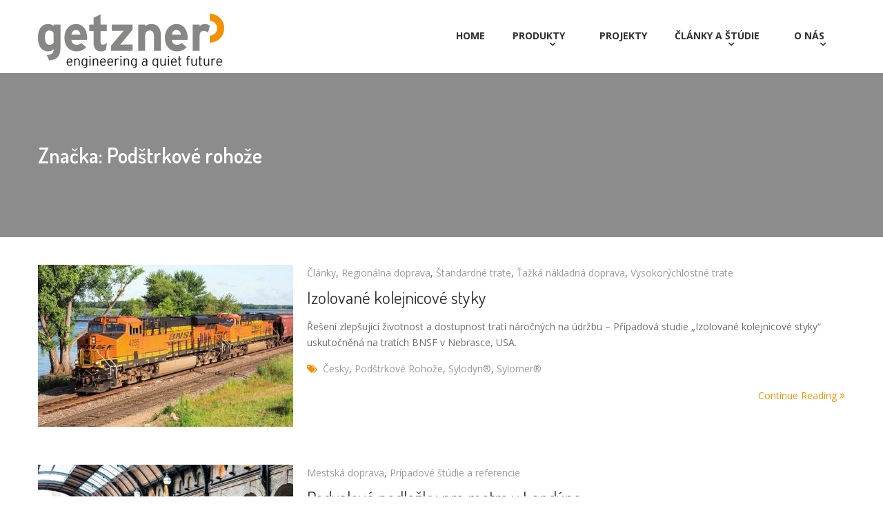

--- FILE ---
content_type: text/html; charset=UTF-8
request_url: https://getzner.hydrobeton.sk/tag/podstrkove-rohoze/
body_size: 13262
content:
<!DOCTYPE html> <html lang="sk-SK"><head>
	    <meta charset="UTF-8">
    <meta name="viewport" content="width=device-width, initial-scale=1">
    <link rel="profile" href="https://gmpg.org/xfn/11">
    <link rel="pingback" href="https://getzner.hydrobeton.sk/xmlrpc.php">
    <meta name='robots' content='index, follow, max-image-preview:large, max-snippet:-1, max-video-preview:-1' />

	<!-- This site is optimized with the Yoast SEO plugin v26.8 - https://yoast.com/product/yoast-seo-wordpress/ -->
	<title>Podštrkové rohože Archives - Getzner - Hydrobeton</title>
	<link rel="canonical" href="https://getzner.hydrobeton.sk/tag/podstrkove-rohoze/" />
	<meta property="og:locale" content="sk_SK" />
	<meta property="og:type" content="article" />
	<meta property="og:title" content="Podštrkové rohože Archives - Getzner - Hydrobeton" />
	<meta property="og:url" content="https://getzner.hydrobeton.sk/tag/podstrkove-rohoze/" />
	<meta property="og:site_name" content="Getzner - Hydrobeton" />
	<meta property="og:image" content="https://getzner.hydrobeton.sk/wp-content/uploads/sites/21/2018/03/4tIBmZN4_400x400.png" />
	<meta property="og:image:width" content="256" />
	<meta property="og:image:height" content="256" />
	<meta property="og:image:type" content="image/png" />
	<meta name="twitter:card" content="summary_large_image" />
	<script type="application/ld+json" class="yoast-schema-graph">{"@context":"https://schema.org","@graph":[{"@type":"CollectionPage","@id":"https://getzner.hydrobeton.sk/tag/podstrkove-rohoze/","url":"https://getzner.hydrobeton.sk/tag/podstrkove-rohoze/","name":"Podštrkové rohože Archives - Getzner - Hydrobeton","isPartOf":{"@id":"https://getzner.hydrobeton.sk/#website"},"primaryImageOfPage":{"@id":"https://getzner.hydrobeton.sk/tag/podstrkove-rohoze/#primaryimage"},"image":{"@id":"https://getzner.hydrobeton.sk/tag/podstrkove-rohoze/#primaryimage"},"thumbnailUrl":"https://getzner.hydrobeton.sk/wp-content/uploads/sites/21/2019/04/2.jpg","breadcrumb":{"@id":"https://getzner.hydrobeton.sk/tag/podstrkove-rohoze/#breadcrumb"},"inLanguage":"sk-SK"},{"@type":"ImageObject","inLanguage":"sk-SK","@id":"https://getzner.hydrobeton.sk/tag/podstrkove-rohoze/#primaryimage","url":"https://getzner.hydrobeton.sk/wp-content/uploads/sites/21/2019/04/2.jpg","contentUrl":"https://getzner.hydrobeton.sk/wp-content/uploads/sites/21/2019/04/2.jpg","width":1748,"height":1278,"caption":"BNSF Nebrasca, USA"},{"@type":"BreadcrumbList","@id":"https://getzner.hydrobeton.sk/tag/podstrkove-rohoze/#breadcrumb","itemListElement":[{"@type":"ListItem","position":1,"name":"Home","item":"https://getzner.hydrobeton.sk/"},{"@type":"ListItem","position":2,"name":"Podštrkové rohože"}]},{"@type":"WebSite","@id":"https://getzner.hydrobeton.sk/#website","url":"https://getzner.hydrobeton.sk/","name":"Getzner - Hydrobeton","description":"Antivibračné opatrenia pre železničné trate, stavebníctvo a priemysel.","publisher":{"@id":"https://getzner.hydrobeton.sk/#organization"},"potentialAction":[{"@type":"SearchAction","target":{"@type":"EntryPoint","urlTemplate":"https://getzner.hydrobeton.sk/?s={search_term_string}"},"query-input":{"@type":"PropertyValueSpecification","valueRequired":true,"valueName":"search_term_string"}}],"inLanguage":"sk-SK"},{"@type":"Organization","@id":"https://getzner.hydrobeton.sk/#organization","name":"Getzner - Hydrobeton","url":"https://getzner.hydrobeton.sk/","logo":{"@type":"ImageObject","inLanguage":"sk-SK","@id":"https://getzner.hydrobeton.sk/#/schema/logo/image/","url":"https://getzner.hydrobeton.sk/wp-content/uploads/sites/21/2018/03/logo-getzner.png","contentUrl":"https://getzner.hydrobeton.sk/wp-content/uploads/sites/21/2018/03/logo-getzner.png","width":270,"height":80,"caption":"Getzner - Hydrobeton"},"image":{"@id":"https://getzner.hydrobeton.sk/#/schema/logo/image/"}}]}</script>
	<!-- / Yoast SEO plugin. -->


<link rel='dns-prefetch' href='//www.googletagmanager.com' />
<link rel='dns-prefetch' href='//fonts.googleapis.com' />
<link rel="alternate" type="application/rss+xml" title="RSS kanál: Getzner - Hydrobeton &raquo;" href="https://getzner.hydrobeton.sk/feed/" />
<link rel="alternate" type="application/rss+xml" title="RSS kanál komentárov webu Getzner - Hydrobeton &raquo;" href="https://getzner.hydrobeton.sk/comments/feed/" />
<link rel="alternate" type="application/rss+xml" title="KRSS kanál tagu Getzner - Hydrobeton &raquo; Podštrkové rohože" href="https://getzner.hydrobeton.sk/tag/podstrkove-rohoze/feed/" />
<style id='wp-img-auto-sizes-contain-inline-css' type='text/css'>
img:is([sizes=auto i],[sizes^="auto," i]){contain-intrinsic-size:3000px 1500px}
/*# sourceURL=wp-img-auto-sizes-contain-inline-css */
</style>
<link rel='stylesheet' id='font-awesome-css' href='https://getzner.hydrobeton.sk/wp-content/plugins/pt-theme-addon/assets/font-awesome/css/font-awesome.min.css?ver=4.7.0' type='text/css' media='all' />
<link rel='stylesheet' id='pt-theme-addon-style-css' href='https://getzner.hydrobeton.sk/wp-content/plugins/pt-theme-addon/assets/pt-style.css?ver=3c22a353cdd2a0a636f5577b8a6ac1e6' type='text/css' media='all' />
<style id='wp-emoji-styles-inline-css' type='text/css'>

	img.wp-smiley, img.emoji {
		display: inline !important;
		border: none !important;
		box-shadow: none !important;
		height: 1em !important;
		width: 1em !important;
		margin: 0 0.07em !important;
		vertical-align: -0.1em !important;
		background: none !important;
		padding: 0 !important;
	}
/*# sourceURL=wp-emoji-styles-inline-css */
</style>
<link rel='stylesheet' id='wp-block-library-css' href='https://getzner.hydrobeton.sk/wp-includes/css/dist/block-library/style.min.css?ver=3c22a353cdd2a0a636f5577b8a6ac1e6' type='text/css' media='all' />
<style id='global-styles-inline-css' type='text/css'>
:root{--wp--preset--aspect-ratio--square: 1;--wp--preset--aspect-ratio--4-3: 4/3;--wp--preset--aspect-ratio--3-4: 3/4;--wp--preset--aspect-ratio--3-2: 3/2;--wp--preset--aspect-ratio--2-3: 2/3;--wp--preset--aspect-ratio--16-9: 16/9;--wp--preset--aspect-ratio--9-16: 9/16;--wp--preset--color--black: #000000;--wp--preset--color--cyan-bluish-gray: #abb8c3;--wp--preset--color--white: #ffffff;--wp--preset--color--pale-pink: #f78da7;--wp--preset--color--vivid-red: #cf2e2e;--wp--preset--color--luminous-vivid-orange: #ff6900;--wp--preset--color--luminous-vivid-amber: #fcb900;--wp--preset--color--light-green-cyan: #7bdcb5;--wp--preset--color--vivid-green-cyan: #00d084;--wp--preset--color--pale-cyan-blue: #8ed1fc;--wp--preset--color--vivid-cyan-blue: #0693e3;--wp--preset--color--vivid-purple: #9b51e0;--wp--preset--gradient--vivid-cyan-blue-to-vivid-purple: linear-gradient(135deg,rgb(6,147,227) 0%,rgb(155,81,224) 100%);--wp--preset--gradient--light-green-cyan-to-vivid-green-cyan: linear-gradient(135deg,rgb(122,220,180) 0%,rgb(0,208,130) 100%);--wp--preset--gradient--luminous-vivid-amber-to-luminous-vivid-orange: linear-gradient(135deg,rgb(252,185,0) 0%,rgb(255,105,0) 100%);--wp--preset--gradient--luminous-vivid-orange-to-vivid-red: linear-gradient(135deg,rgb(255,105,0) 0%,rgb(207,46,46) 100%);--wp--preset--gradient--very-light-gray-to-cyan-bluish-gray: linear-gradient(135deg,rgb(238,238,238) 0%,rgb(169,184,195) 100%);--wp--preset--gradient--cool-to-warm-spectrum: linear-gradient(135deg,rgb(74,234,220) 0%,rgb(151,120,209) 20%,rgb(207,42,186) 40%,rgb(238,44,130) 60%,rgb(251,105,98) 80%,rgb(254,248,76) 100%);--wp--preset--gradient--blush-light-purple: linear-gradient(135deg,rgb(255,206,236) 0%,rgb(152,150,240) 100%);--wp--preset--gradient--blush-bordeaux: linear-gradient(135deg,rgb(254,205,165) 0%,rgb(254,45,45) 50%,rgb(107,0,62) 100%);--wp--preset--gradient--luminous-dusk: linear-gradient(135deg,rgb(255,203,112) 0%,rgb(199,81,192) 50%,rgb(65,88,208) 100%);--wp--preset--gradient--pale-ocean: linear-gradient(135deg,rgb(255,245,203) 0%,rgb(182,227,212) 50%,rgb(51,167,181) 100%);--wp--preset--gradient--electric-grass: linear-gradient(135deg,rgb(202,248,128) 0%,rgb(113,206,126) 100%);--wp--preset--gradient--midnight: linear-gradient(135deg,rgb(2,3,129) 0%,rgb(40,116,252) 100%);--wp--preset--font-size--small: 13px;--wp--preset--font-size--medium: 20px;--wp--preset--font-size--large: 36px;--wp--preset--font-size--x-large: 42px;--wp--preset--spacing--20: 0.44rem;--wp--preset--spacing--30: 0.67rem;--wp--preset--spacing--40: 1rem;--wp--preset--spacing--50: 1.5rem;--wp--preset--spacing--60: 2.25rem;--wp--preset--spacing--70: 3.38rem;--wp--preset--spacing--80: 5.06rem;--wp--preset--shadow--natural: 6px 6px 9px rgba(0, 0, 0, 0.2);--wp--preset--shadow--deep: 12px 12px 50px rgba(0, 0, 0, 0.4);--wp--preset--shadow--sharp: 6px 6px 0px rgba(0, 0, 0, 0.2);--wp--preset--shadow--outlined: 6px 6px 0px -3px rgb(255, 255, 255), 6px 6px rgb(0, 0, 0);--wp--preset--shadow--crisp: 6px 6px 0px rgb(0, 0, 0);}:where(.is-layout-flex){gap: 0.5em;}:where(.is-layout-grid){gap: 0.5em;}body .is-layout-flex{display: flex;}.is-layout-flex{flex-wrap: wrap;align-items: center;}.is-layout-flex > :is(*, div){margin: 0;}body .is-layout-grid{display: grid;}.is-layout-grid > :is(*, div){margin: 0;}:where(.wp-block-columns.is-layout-flex){gap: 2em;}:where(.wp-block-columns.is-layout-grid){gap: 2em;}:where(.wp-block-post-template.is-layout-flex){gap: 1.25em;}:where(.wp-block-post-template.is-layout-grid){gap: 1.25em;}.has-black-color{color: var(--wp--preset--color--black) !important;}.has-cyan-bluish-gray-color{color: var(--wp--preset--color--cyan-bluish-gray) !important;}.has-white-color{color: var(--wp--preset--color--white) !important;}.has-pale-pink-color{color: var(--wp--preset--color--pale-pink) !important;}.has-vivid-red-color{color: var(--wp--preset--color--vivid-red) !important;}.has-luminous-vivid-orange-color{color: var(--wp--preset--color--luminous-vivid-orange) !important;}.has-luminous-vivid-amber-color{color: var(--wp--preset--color--luminous-vivid-amber) !important;}.has-light-green-cyan-color{color: var(--wp--preset--color--light-green-cyan) !important;}.has-vivid-green-cyan-color{color: var(--wp--preset--color--vivid-green-cyan) !important;}.has-pale-cyan-blue-color{color: var(--wp--preset--color--pale-cyan-blue) !important;}.has-vivid-cyan-blue-color{color: var(--wp--preset--color--vivid-cyan-blue) !important;}.has-vivid-purple-color{color: var(--wp--preset--color--vivid-purple) !important;}.has-black-background-color{background-color: var(--wp--preset--color--black) !important;}.has-cyan-bluish-gray-background-color{background-color: var(--wp--preset--color--cyan-bluish-gray) !important;}.has-white-background-color{background-color: var(--wp--preset--color--white) !important;}.has-pale-pink-background-color{background-color: var(--wp--preset--color--pale-pink) !important;}.has-vivid-red-background-color{background-color: var(--wp--preset--color--vivid-red) !important;}.has-luminous-vivid-orange-background-color{background-color: var(--wp--preset--color--luminous-vivid-orange) !important;}.has-luminous-vivid-amber-background-color{background-color: var(--wp--preset--color--luminous-vivid-amber) !important;}.has-light-green-cyan-background-color{background-color: var(--wp--preset--color--light-green-cyan) !important;}.has-vivid-green-cyan-background-color{background-color: var(--wp--preset--color--vivid-green-cyan) !important;}.has-pale-cyan-blue-background-color{background-color: var(--wp--preset--color--pale-cyan-blue) !important;}.has-vivid-cyan-blue-background-color{background-color: var(--wp--preset--color--vivid-cyan-blue) !important;}.has-vivid-purple-background-color{background-color: var(--wp--preset--color--vivid-purple) !important;}.has-black-border-color{border-color: var(--wp--preset--color--black) !important;}.has-cyan-bluish-gray-border-color{border-color: var(--wp--preset--color--cyan-bluish-gray) !important;}.has-white-border-color{border-color: var(--wp--preset--color--white) !important;}.has-pale-pink-border-color{border-color: var(--wp--preset--color--pale-pink) !important;}.has-vivid-red-border-color{border-color: var(--wp--preset--color--vivid-red) !important;}.has-luminous-vivid-orange-border-color{border-color: var(--wp--preset--color--luminous-vivid-orange) !important;}.has-luminous-vivid-amber-border-color{border-color: var(--wp--preset--color--luminous-vivid-amber) !important;}.has-light-green-cyan-border-color{border-color: var(--wp--preset--color--light-green-cyan) !important;}.has-vivid-green-cyan-border-color{border-color: var(--wp--preset--color--vivid-green-cyan) !important;}.has-pale-cyan-blue-border-color{border-color: var(--wp--preset--color--pale-cyan-blue) !important;}.has-vivid-cyan-blue-border-color{border-color: var(--wp--preset--color--vivid-cyan-blue) !important;}.has-vivid-purple-border-color{border-color: var(--wp--preset--color--vivid-purple) !important;}.has-vivid-cyan-blue-to-vivid-purple-gradient-background{background: var(--wp--preset--gradient--vivid-cyan-blue-to-vivid-purple) !important;}.has-light-green-cyan-to-vivid-green-cyan-gradient-background{background: var(--wp--preset--gradient--light-green-cyan-to-vivid-green-cyan) !important;}.has-luminous-vivid-amber-to-luminous-vivid-orange-gradient-background{background: var(--wp--preset--gradient--luminous-vivid-amber-to-luminous-vivid-orange) !important;}.has-luminous-vivid-orange-to-vivid-red-gradient-background{background: var(--wp--preset--gradient--luminous-vivid-orange-to-vivid-red) !important;}.has-very-light-gray-to-cyan-bluish-gray-gradient-background{background: var(--wp--preset--gradient--very-light-gray-to-cyan-bluish-gray) !important;}.has-cool-to-warm-spectrum-gradient-background{background: var(--wp--preset--gradient--cool-to-warm-spectrum) !important;}.has-blush-light-purple-gradient-background{background: var(--wp--preset--gradient--blush-light-purple) !important;}.has-blush-bordeaux-gradient-background{background: var(--wp--preset--gradient--blush-bordeaux) !important;}.has-luminous-dusk-gradient-background{background: var(--wp--preset--gradient--luminous-dusk) !important;}.has-pale-ocean-gradient-background{background: var(--wp--preset--gradient--pale-ocean) !important;}.has-electric-grass-gradient-background{background: var(--wp--preset--gradient--electric-grass) !important;}.has-midnight-gradient-background{background: var(--wp--preset--gradient--midnight) !important;}.has-small-font-size{font-size: var(--wp--preset--font-size--small) !important;}.has-medium-font-size{font-size: var(--wp--preset--font-size--medium) !important;}.has-large-font-size{font-size: var(--wp--preset--font-size--large) !important;}.has-x-large-font-size{font-size: var(--wp--preset--font-size--x-large) !important;}
/*# sourceURL=global-styles-inline-css */
</style>

<style id='classic-theme-styles-inline-css' type='text/css'>
/*! This file is auto-generated */
.wp-block-button__link{color:#fff;background-color:#32373c;border-radius:9999px;box-shadow:none;text-decoration:none;padding:calc(.667em + 2px) calc(1.333em + 2px);font-size:1.125em}.wp-block-file__button{background:#32373c;color:#fff;text-decoration:none}
/*# sourceURL=/wp-includes/css/classic-themes.min.css */
</style>
<link rel='stylesheet' id='email-subscribers-css' href='https://getzner.hydrobeton.sk/wp-content/plugins/email-subscribers/lite/public/css/email-subscribers-public.css?ver=5.9.14' type='text/css' media='all' />
<link rel='stylesheet' id='gdpr-css' href='https://getzner.hydrobeton.sk/wp-content/plugins/gdpr/dist/css/public.css?ver=2.1.2' type='text/css' media='all' />
<link rel='stylesheet' id='super-construction-parent-style-css' href='https://getzner.hydrobeton.sk/wp-content/themes/business-point/style.css?ver=3c22a353cdd2a0a636f5577b8a6ac1e6' type='text/css' media='all' />
<link rel='stylesheet' id='business-point-fonts-css' href='//fonts.googleapis.com/css?family=Open+Sans%3A400%2C400italic%2C600%2C700%7CDosis%3A300%2C400%2C500%2C600%2C700%2C800&#038;subset=latin%2Clatin-ext' type='text/css' media='all' />
<link rel='stylesheet' id='jquery-meanmenu-css' href='https://getzner.hydrobeton.sk/wp-content/themes/business-point/assets/third-party/meanmenu/meanmenu.css?ver=3c22a353cdd2a0a636f5577b8a6ac1e6' type='text/css' media='all' />
<link rel='stylesheet' id='jquery-slick-css' href='https://getzner.hydrobeton.sk/wp-content/themes/business-point/assets/third-party/slick/slick.css?ver=1.6.0' type='text/css' media='all' />
<link rel='stylesheet' id='business-point-style-css' href='https://getzner.hydrobeton.sk/wp-content/themes/super-construction-plus/style.css?ver=3c22a353cdd2a0a636f5577b8a6ac1e6' type='text/css' media='all' />
<script type="text/javascript" src="https://getzner.hydrobeton.sk/wp-includes/js/jquery/jquery.min.js?ver=3.7.1" id="jquery-core-js"></script>
<script type="text/javascript" src="https://getzner.hydrobeton.sk/wp-includes/js/jquery/jquery-migrate.min.js?ver=3.4.1" id="jquery-migrate-js"></script>
<script type="text/javascript" src="https://getzner.hydrobeton.sk/wp-content/plugins/pt-theme-addon/assets/jquery.mixitup.min.js?ver=1.5.5" id="jquery-mixitup-js"></script>
<script type="text/javascript" src="https://getzner.hydrobeton.sk/wp-content/plugins/pt-theme-addon/assets/filter.js?ver=1.0.0" id="pt-theme-addon-filter-js"></script>
<script type="text/javascript" id="gdpr-js-extra">
/* <![CDATA[ */
var GDPR = {"ajaxurl":"https://getzner.hydrobeton.sk/wp-admin/admin-ajax.php","logouturl":"","i18n":{"aborting":"Ru\u0161\u00ed sa","logging_out":"Prebieha odhlasovanie.","continue":"Pokra\u010dova\u0165","cancel":"Zru\u0161i\u0165","ok":"OK","close_account":"Zru\u0161i\u0165 v\u00e1\u0161 \u00fa\u010det?","close_account_warning":"V\u00e1\u0161 \u00fa\u010det bude zru\u0161en\u00fd a v\u0161etky va\u0161e d\u00e1ta bud\u00fa natrvalo vymazan\u00e9 bez mo\u017enosti obnovy. Ste si ist\u00ed?","are_you_sure":"Ste si ist\u00ed?","policy_disagree":"Vyjadren\u00edm nes\u00fahlasu strat\u00edte pr\u00edstup k na\u0161ej webovej str\u00e1nke a budete odhl\u00e1sen\u00ed."},"is_user_logged_in":"","refresh":"1"};
//# sourceURL=gdpr-js-extra
/* ]]> */
</script>
<script type="text/javascript" src="https://getzner.hydrobeton.sk/wp-content/plugins/gdpr/dist/js/public.js?ver=2.1.2" id="gdpr-js"></script>

<!-- Google tag (gtag.js) snippet added by Site Kit -->
<!-- Google Analytics snippet added by Site Kit -->
<script type="text/javascript" src="https://www.googletagmanager.com/gtag/js?id=GT-M38ZQNL" id="google_gtagjs-js" async></script>
<script type="text/javascript" id="google_gtagjs-js-after">
/* <![CDATA[ */
window.dataLayer = window.dataLayer || [];function gtag(){dataLayer.push(arguments);}
gtag("set","linker",{"domains":["getzner.hydrobeton.sk"]});
gtag("js", new Date());
gtag("set", "developer_id.dZTNiMT", true);
gtag("config", "GT-M38ZQNL");
 window._googlesitekit = window._googlesitekit || {}; window._googlesitekit.throttledEvents = []; window._googlesitekit.gtagEvent = (name, data) => { var key = JSON.stringify( { name, data } ); if ( !! window._googlesitekit.throttledEvents[ key ] ) { return; } window._googlesitekit.throttledEvents[ key ] = true; setTimeout( () => { delete window._googlesitekit.throttledEvents[ key ]; }, 5 ); gtag( "event", name, { ...data, event_source: "site-kit" } ); }; 
//# sourceURL=google_gtagjs-js-after
/* ]]> */
</script>
<link rel="https://api.w.org/" href="https://getzner.hydrobeton.sk/wp-json/" /><link rel="alternate" title="JSON" type="application/json" href="https://getzner.hydrobeton.sk/wp-json/wp/v2/tags/42" /><link rel="EditURI" type="application/rsd+xml" title="RSD" href="https://getzner.hydrobeton.sk/xmlrpc.php?rsd" />
<meta name="generator" content="Site Kit by Google 1.170.0" />               
    <style>
        body{
            font-family: 'Open Sans';
        }

        #masthead .site-title a{
            color: #f39200;
            font-family: 'Dosis';
        }

        .site-description{
            color: #222222;
            font-family: 'Dosis';
        }

        .main-navigation ul li a{
            font-family: 'Open Sans';
        }

        h1, h1 a,
        h2, h2 a,
        h3, h3 a,
        h4, h4 a,
        h5, h5 a,
        h6, h6 a,
        .entry-header h2.entry-title a{
            font-family: 'Dosis';
        }

        p, ul li, ul li a, ol li, ol li a{
            font-family: 'Open Sans';
        }

        button,
        .comment-reply-link,
        input[type="button"],
        input[type="reset"],
        input[type="submit"],
        #infinite-handle span,
        #infinite-handle span:hover,
        .search-box > a,
        .widget_calendar caption,
        .business_point_widget_services .services-item:hover .service-icon,
        .business_point_widget_call_to_action .call-to-action-buttons .cta-button-secondary.button:hover,
        .bg_enabled.business_point_widget_facts,
        .slick-dots li button,
        .business_point_widget_features,
        a.read-more,
        .business_point_widget_contact,
        .business_point_widget_teams .our-team-text-wrap,
        .woocommerce nav.woocommerce-pagination ul li .page-numbers,
        .mean-container a.meanmenu-reveal span,
        .mean-container .mean-nav ul li a,
        .mean-container .mean-nav ul li a:hover {
            background: #f39200;
        }

        button:hover,
        .comment-reply-link,
        input[type="button"]:hover,
        input[type="reset"]:hover,
        input[type="submit"]:hover,
        #home-page-widget-area .bg_enabled .widget-title span::before,
        #home-page-widget-area .bg_enabled .widget-title span::after,
        #home-page-widget-area .business_point_widget_services .widget-title span::before,
        #home-page-widget-area .business_point_widget_services .widget-title span::after,
        #home-page-widget-area .business_point_widget_latest_news .widget-title span::before,
        #home-page-widget-area .business_point_widget_latest_news .widget-title span::after,
        .search-box > a:hover,
        .business_point_widget_social ul li a:hover,
        #main-slider .pager-box,
        #footer-widgets h3.widget-title::after,
        .product .onsale,
        .slick-prev,
        .slick-next,
        #home-page-widget-area .bg_enabled.business_point_widget_contact .widget-title span::before,
        #home-page-widget-area .bg_enabled.business_point_widget_contact .widget-title span::after,
        .woocommerce span.onsale,
        #add_payment_method .wc-proceed-to-checkout a.checkout-button, 
        .woocommerce-cart .wc-proceed-to-checkout a.checkout-button, 
        .woocommerce-checkout .wc-proceed-to-checkout a.checkout-button,
        .woocommerce .cart .button, 
        .woocommerce .cart input.button,
        .woocommerce a.button,
        .woocommerce #payment #place_order, 
        .woocommerce-page #payment #place_order,
        .woocommerce #respond input#submit.alt, 
        .woocommerce a.button.alt, 
        .woocommerce button.button.alt, 
        .woocommerce input.button.alt,
        .woocommerce #review_form #respond .form-submit input,
        .woocommerce div.product .woocommerce-tabs ul.tabs li,
        .error-404.not-found  form.search-form input[type="submit"],
        .search-no-results  form.search-form input[type="submit"],
        .error-404.not-found  form.search-form input[type="submit"]:hover,
        #mobile-trigger i,
        .woocommerce #respond input#submit.alt.disabled, 
        .woocommerce #respond input#submit.alt.disabled:hover, 
        .woocommerce #respond input#submit.alt:disabled, 
        .woocommerce #respond input#submit.alt:disabled:hover, 
        .woocommerce #respond input#submit.alt:disabled[disabled], 
        .woocommerce #respond input#submit.alt:disabled[disabled]:hover, 
        .woocommerce a.button.alt.disabled, 
        .woocommerce a.button.alt.disabled:hover, 
        .woocommerce a.button.alt:disabled, 
        .woocommerce a.button.alt:disabled:hover, 
        .woocommerce a.button.alt:disabled[disabled], 
        .woocommerce a.button.alt:disabled[disabled]:hover, 
        .woocommerce button.button.alt.disabled, 
        .woocommerce button.button.alt.disabled:hover, 
        .woocommerce button.button.alt:disabled, 
        .woocommerce button.button.alt:disabled:hover, 
        .woocommerce button.button.alt:disabled[disabled], 
        .woocommerce button.button.alt:disabled[disabled]:hover, 
        .woocommerce input.button.alt.disabled, 
        .woocommerce input.button.alt.disabled:hover, 
        .woocommerce input.button.alt:disabled, 
        .woocommerce input.button.alt:disabled:hover, 
        .woocommerce input.button.alt:disabled[disabled], 
        .woocommerce input.button.alt:disabled[disabled]:hover,
        .bp-products-carousel-wrap .bp-latest-items .slick-prev, 
        .bp-products-carousel-wrap .bp-latest-items .slick-next {
            background-color: #f39200;
        }

        a,
        a:visited,
        a:hover,
        a:focus,
        a:active,
        .main-navigation ul li.current-menu-item a,
        .main-navigation ul li a:hover,
        .main-navigation ul li.menu-item-has-children ul.sub-menu li a:hover, 
        .main-navigation ul li.menu-item-has-children ul.sub-menu li.current-menu-item a,
        #sidebar-primary a:hover,
        .home.page .slider-enabled.header-collapse ul li a:hover,
        .nav-links .nav-previous a:hover,
        .nav-links .nav-next a:hover,
        .comment-navigation .nav-next a:hover:after,
        .comment-navigation .nav-previous a:hover:before,
        .nav-links .nav-previous a:hover:before,
        .nav-links .nav-next a:hover:after,
        .section-title .seperator i,
        .entry-meta > span::before,
        .entry-footer > span::before,
        .single-post-meta > span::before,
        #commentform  input[type="submit"]:hover,
        #home-page-widget-area .business_point_widget_social ul li a::before,
        #main-slider .cycle-prev:hover i,
        #main-slider .cycle-next:hover i,
        .business_point_widget_services .services-item i,
        .services-item a,
        .services-item a:after,
        .product .woocommerce-loop-product__title,
        .product .button:hover,
        .product .button:hover:before,
        .counter-item .count-text,
        .business_point_widget_facts .counter-item span.count-text,
        .pt-team-item .pt-team-title,
        .pt-team-social li a::before,
        .pt-portfolio-item .pt-portfolio-text-wrap .pt-portfolio-title,
        .pt-testimonial-item .pt-testimonial-title,
        .business_point_widget_contact .contact-wrapper form input[type="submit"]:hover,
        #primary .post  .entry-title:hover a,
        #primary .page .entry-title:hover a,
        .woocommerce-message::before,
        .woocommerce-info::before,
        #add_payment_method #payment ul.payment_methods li, 
        .woocommerce-cart #payment ul.payment_methods li, 
        .woocommerce-checkout #payment ul.payment_methods li,
        .woocommerce nav.woocommerce-pagination ul li a:focus, 
        .woocommerce nav.woocommerce-pagination ul li a:hover, 
        .woocommerce nav.woocommerce-pagination ul li span.current,
        .post-navigation  .nav-previous:hover a,
        .post-navigation  .nav-next:hover a,
        .post-navigation  .nav-previous:hover:before,
        .post-navigation  .nav-next:hover:after,
        .post-navigation  .nav-previous:before,
        .post-navigation  .nav-next:after,
        .mean-container a.meanmenu-reveal,
        .latest-news-widget .latest-news-text-wrap .latest-news-date,
        .woocommerce .star-rating,
        .pt-clients-wrap.slick-slider .slick-prev:hover:before, 
        .pt-clients-wrap.slick-slider .slick-next:hover:before {
            color: #f39200;
        }

        #add_payment_method .wc-proceed-to-checkout a.checkout-button:hover, 
        .woocommerce-cart .wc-proceed-to-checkout a.checkout-button:hover, 
        .woocommerce-checkout .wc-proceed-to-checkout a.checkout-button:hover,
        .woocommerce .cart .button:hover, 
        .woocommerce .cart input.button:hover,
        .woocommerce a.button:hover,
        .woocommerce #payment #place_order:hover, 
        .woocommerce-page #payment #place_order:hover,
        .woocommerce #review_form #respond .form-submit input:hover{
            color: #f39200 !important;
        }

        .woocommerce-message,
        .woocommerce-info {
            border-top-color: #f39200;
        }

        #main-slider .pager-box,
        .nav-links .page-numbers.current,
        .nav-links a.page-numbers:hover,
        .pt-portfolio .filter-list li.filter.active, 
        .pt-portfolio .filter-list li.filter:hover {
            background: #f39200;
            border-color: #f39200;
        }

        #commentform  input[type="submit"],
        .business_point_widget_services .services-item .service-icon,
        #add_payment_method .wc-proceed-to-checkout a.checkout-button, 
        .woocommerce-cart .wc-proceed-to-checkout a.checkout-button, 
        .woocommerce-checkout .wc-proceed-to-checkout a.checkout-button,
        .woocommerce .cart .button, 
        .woocommerce .cart input.button,
        .woocommerce a.button,
        .woocommerce #payment #place_order, 
        .woocommerce-page #payment #place_order,
        .woocommerce #respond input#submit.alt, 
        .woocommerce a.button.alt, 
        .woocommerce button.button.alt, 
        .woocommerce input.button.alt,
        .woocommerce #review_form #respond .form-submit input {
            border:1px solid #f39200;
        }

        .button {
            background: #f39200;
            border:1px solid #f39200; 
        }

        #home-page-widget-area .business_point_widget_social li a,
        .woocommerce div.product .woocommerce-tabs ul.tabs li,
        .woocommerce nav.woocommerce-pagination ul li .page-numbers {
            border: 1px solid #f39200;
        }

        #main-slider .pager-box.cycle-pager-active,
        .slick-dots li.slick-active button,
        .slick-dots li button {
            border: 4px solid #f39200;
        }

        .bg_enabled.business_point_widget_contact .contact-wrapper form input[type="submit"]:hover,
        .woocommerce form .form-row.woocommerce-validated .select2-container, 
        .woocommerce form .form-row.woocommerce-validated input.input-text, 
        .woocommerce form .form-row.woocommerce-validated select {
            border-color: #f39200;
        }

        #sidebar-primary .widget .widget-title,
        #primary .page-header .page-title{
            border-bottom: 2px solid #f39200;
        }

        .woocommerce div.product .woocommerce-tabs ul.tabs::before {
            border-bottom: 1px solid #f39200;
        }

        blockquote{
            border-left: 5px solid #f39200;
        }

        .business_point_widget_call_to_action .call-to-action-buttons .cta-button-secondary.button,
        a.button{
            color: #fff;
        }

        /*--------------------------------------------------------------
        ## Top header Style
        --------------------------------------------------------------*/
        .top-header {
            background: #f39200; 
        }

        .top-left span,
        .top-left span i,
        .top-header .top-left span a,
        .top-menu-content .menu li a,
        .top-header .business_point_widget_social ul li a::before{
            color: #ffffff; 
        }

        .top-menu-content .menu li a:after, 
        .top-header .business_point_widget_social li a:after{
            background: #ffffff; 
        }

        .top-header .business_point_widget_social li a{
            border: 1px solid #ffffff;
        }

        /*--------------------------------------------------------------
        ## Breadcrumb Style
        --------------------------------------------------------------*/
        #breadcrumb {
            background: #f39200; 
        }

        #breadcrumb li,
        #breadcrumb a{
            color: #ffffff;
        }

        .breadcrumb-trail li:last-child span{
            color: #f4f4f4;
        }

        /*--------------------------------------------------------------
        ## Top footer Style
        --------------------------------------------------------------*/
        #footer-widgets {
            background-color: #34373C;
           
        }

        #footer-widgets .widget-title:after{
            background: #f39200;
        }

        #footer-widgets .widget-title{
            color: #ffffff;
        }
      
        #footer-widgets a, 
        #footer-widgets .textwidget p, 
        #footer-widgets .news-item .posted-date,
        #footer-widgets ul li:before,
        .business_point_widget_social ul li a::before {
            color: #898989;
        }

        .business_point_widget_social li a {
            border-color: #898989;
        }

        /*--------------------------------------------------------------
        ## Bottom footer Style
        --------------------------------------------------------------*/
        footer#colophon {
            background-color: #303133;
           
        }

        #colophon .copyright, 
        #colophon .copyright span, 
        #colophon .copyright a, 
        #colophon .site-info {
            color: #898989;
        }

        #colophon .site-info a {
            color: #f39200;
        }

        /*--------------------------------------------------------------
        ## Scroll to top Style
        --------------------------------------------------------------*/
        .scrollup,
        .scrollup:hover{
            background-color: #f39200;
        }

        .sidebar a {
            color: #121212;
        }

    </style>

<link rel="icon" href="https://getzner.hydrobeton.sk/wp-content/uploads/sites/21/2018/03/4tIBmZN4_400x400-150x150.png" sizes="32x32" />
<link rel="icon" href="https://getzner.hydrobeton.sk/wp-content/uploads/sites/21/2018/03/4tIBmZN4_400x400-256x255.png" sizes="192x192" />
<link rel="apple-touch-icon" href="https://getzner.hydrobeton.sk/wp-content/uploads/sites/21/2018/03/4tIBmZN4_400x400-256x255.png" />
<meta name="msapplication-TileImage" content="https://getzner.hydrobeton.sk/wp-content/uploads/sites/21/2018/03/4tIBmZN4_400x400.png" />
		<style type="text/css" id="wp-custom-css">
			h2 {
	 line-height: normal;
}		</style>
		</head>

<body data-rsssl=1 class="archive tag tag-podstrkove-rohoze tag-42 wp-custom-logo wp-theme-business-point wp-child-theme-super-construction-plus hfeed global-layout-no-sidebar">
	<div id="page" class="site">
		<div class="sticky-wrapper" id="sticky-wrapper"><header id="masthead" class="site-header main-navigation-holder" role="banner"><div class="container">        <div class="head-wrap">
        	<div class="site-branding">
        		<a href="https://getzner.hydrobeton.sk/" class="custom-logo-link" rel="home"><img width="270" height="80" src="https://getzner.hydrobeton.sk/wp-content/uploads/sites/21/2018/03/logo-getzner.png" class="custom-logo" alt="Getzner &#8211; Hydrobeton" decoding="async" /></a>        	</div><!-- .site-branding -->

            <div id="main-nav" class="clear-fix">
                <nav id="site-navigation" class="main-navigation" role="navigation">
                    <div class="wrap-menu-content">
        				<div class="menu-menu-1-container"><ul id="primary-menu" class="menu"><li id="menu-item-29" class="menu-item menu-item-type-post_type menu-item-object-page menu-item-home menu-item-29"><a href="https://getzner.hydrobeton.sk/">Home</a></li>
<li id="menu-item-36" class="menu-item menu-item-type-post_type menu-item-object-page menu-item-has-children menu-item-36"><a href="https://getzner.hydrobeton.sk/produkty/">Produkty</a>
<ul class="sub-menu">
	<li id="menu-item-38" class="menu-item menu-item-type-post_type menu-item-object-page menu-item-38"><a href="https://getzner.hydrobeton.sk/produkty/sylomer/">Sylomer ®</a></li>
	<li id="menu-item-37" class="menu-item menu-item-type-post_type menu-item-object-page menu-item-37"><a href="https://getzner.hydrobeton.sk/produkty/sylodyn/">Sylodyn ®</a></li>
</ul>
</li>
<li id="menu-item-35" class="menu-item menu-item-type-post_type menu-item-object-page menu-item-35"><a href="https://getzner.hydrobeton.sk/projekty/">Projekty</a></li>
<li id="menu-item-628" class="menu-item menu-item-type-post_type menu-item-object-page current_page_parent menu-item-has-children menu-item-628"><a href="https://getzner.hydrobeton.sk/news/">Články a štúdie</a>
<ul class="sub-menu">
	<li id="menu-item-629" class="menu-item menu-item-type-taxonomy menu-item-object-category menu-item-629"><a href="https://getzner.hydrobeton.sk/category/pripadove-studie/">Prípadové štúdie a referencie</a></li>
	<li id="menu-item-631" class="menu-item menu-item-type-taxonomy menu-item-object-category menu-item-631"><a href="https://getzner.hydrobeton.sk/category/clanky/zahranicne-odborne-texty/">Zahraničné odborné texty</a></li>
	<li id="menu-item-630" class="menu-item menu-item-type-taxonomy menu-item-object-category menu-item-630"><a href="https://getzner.hydrobeton.sk/category/clanky/tlacove-spravy/">Tlačové správy</a></li>
</ul>
</li>
<li id="menu-item-236" class="menu-item menu-item-type-post_type menu-item-object-page menu-item-has-children menu-item-236"><a href="https://getzner.hydrobeton.sk/o-nas/">O nás</a>
<ul class="sub-menu">
	<li id="menu-item-44" class="menu-item menu-item-type-post_type menu-item-object-page menu-item-44"><a href="https://getzner.hydrobeton.sk/o-nas/kontakt/">Kontakt</a></li>
	<li id="menu-item-50" class="menu-item menu-item-type-post_type menu-item-object-page menu-item-50"><a href="https://getzner.hydrobeton.sk/o-nas/getzner-werkstoffe/">Getzner Werkstoffe</a></li>
	<li id="menu-item-500" class="menu-item menu-item-type-post_type menu-item-object-page menu-item-privacy-policy menu-item-500"><a rel="privacy-policy" href="https://getzner.hydrobeton.sk/o-nas/gdpr/">GDPR</a></li>
	<li id="menu-item-179" class="menu-item menu-item-type-custom menu-item-object-custom menu-item-179"><a target="_blank" href="http://www.hydrobeton.sk">www.Hydrobeton.sk</a></li>
</ul>
</li>
</ul></div>                    </div><!-- .menu-content -->
                </nav><!-- #site-navigation -->
            </div> <!-- #main-nav -->
        </div>
        </div><!-- .container --></header><!-- #masthead --></div><!-- .sticky-wrapper -->
<div id="inner-banner" class="overlay" >
	<div class="container">
		<div class="banner-title">

				<h2>Značka: <span>Podštrkové rohože</span></h2>			
		</div>
	</div>
</div>

<div id="content" class="site-content"><div class="container"><div class="inner-wrapper">
	<div id="primary" class="content-area">
		<main id="main" class="site-main" role="main">

		                        <header>
                                <h1 class="page-title screen-reader-text">Podštrkové rohože</h1>
                        </header>
			
<article id="post-899" class="post-899 post type-post status-publish format-standard has-post-thumbnail hentry category-clanky category-regionalna-doprava category-standardne-trate category-tazka-nakladna-doprava category-vysokorychlostne-trate tag-cesky tag-podstrkove-rohoze tag-sylodyn tag-sylomer">

		<div class="featured-thumb">
		<a href="https://getzner.hydrobeton.sk/izolovane-kolejnicove-styky/"><img width="370" height="235" src="https://getzner.hydrobeton.sk/wp-content/uploads/sites/21/2019/04/2-370x235.jpg" class="attachment-business-point-small size-business-point-small wp-post-image" alt="" decoding="async" fetchpriority="high" /></a>
	</div>
	
	
	<div class="content-wrap content-with-image">
		<div class="content-wrap-inner">
			<header class="entry-header">
									<div class="entry-meta">
						<span class="cat-links"><a href="https://getzner.hydrobeton.sk/category/clanky/" rel="category tag">Články</a>, <a href="https://getzner.hydrobeton.sk/category/pripadove-studie/regionalna-doprava/" rel="category tag">Regionálna doprava</a>, <a href="https://getzner.hydrobeton.sk/category/pripadove-studie/standardne-trate/" rel="category tag">Štandardné trate</a>, <a href="https://getzner.hydrobeton.sk/category/pripadove-studie/tazka-nakladna-doprava/" rel="category tag">Ťažká nákladná doprava</a>, <a href="https://getzner.hydrobeton.sk/category/pripadove-studie/vysokorychlostne-trate/" rel="category tag">Vysokorýchlostné trate</a></span>					</div><!-- .entry-meta -->
					<h2 class="entry-title"><a href="https://getzner.hydrobeton.sk/izolovane-kolejnicove-styky/" rel="bookmark">Izolované kolejnicové styky</a></h2>			</header><!-- .entry-header -->

			<div class="entry-content">
				<p>Řešení zlepšující životnost a dostupnost tratí náročných na údržbu &#8211; Případová studie &#8222;Izolované kolejnicové styky&#8220; uskutočněná na tratích BNSF v Nebrasce, USA.</p>
				
				<div class="entry-footer">
					<span class="tags-links"><a href="https://getzner.hydrobeton.sk/tag/cesky/" rel="tag">Česky</a>, <a href="https://getzner.hydrobeton.sk/tag/podstrkove-rohoze/" rel="tag">Podštrkové rohože</a>, <a href="https://getzner.hydrobeton.sk/tag/sylodyn/" rel="tag">Sylodyn®</a>, <a href="https://getzner.hydrobeton.sk/tag/sylomer/" rel="tag">Sylomer®</a></span>				</div>
				<a class="readmore-content" href="https://getzner.hydrobeton.sk/izolovane-kolejnicove-styky/" rel="bookmark">Continue Reading <i class="fa fa-angle-double-right"> </i></a>
			</div><!-- .entry-content -->
		</div>
	</div>

</article><!-- #post-## -->

<article id="post-824" class="post-824 post type-post status-publish format-standard has-post-thumbnail hentry category-mestska-doprava category-pripadove-studie tag-antivibracne-rohoze tag-mestska-doprava tag-metro tag-podstrkove-rohoze tag-sylodyn">

		<div class="featured-thumb">
		<a href="https://getzner.hydrobeton.sk/podvalove-podlozky-pre-metro-v-londyne/"><img width="370" height="235" src="https://getzner.hydrobeton.sk/wp-content/uploads/sites/21/2018/12/96-Getzner-Case-Study-London-Underground_0001-370x235.jpg" class="attachment-business-point-small size-business-point-small wp-post-image" alt="Podvalove podlozky pre metro Londyn" decoding="async" /></a>
	</div>
	
	
	<div class="content-wrap content-with-image">
		<div class="content-wrap-inner">
			<header class="entry-header">
									<div class="entry-meta">
						<span class="cat-links"><a href="https://getzner.hydrobeton.sk/category/pripadove-studie/mestska-doprava/" rel="category tag">Mestská doprava</a>, <a href="https://getzner.hydrobeton.sk/category/pripadove-studie/" rel="category tag">Prípadové štúdie a referencie</a></span>					</div><!-- .entry-meta -->
					<h2 class="entry-title"><a href="https://getzner.hydrobeton.sk/podvalove-podlozky-pre-metro-v-londyne/" rel="bookmark">Podvalové podložky pre metro v Londýne</a></h2>			</header><!-- .entry-header -->

			<div class="entry-content">
				<p>Na úseku medzi stanicami Paddington a High Street Kensington boli zabudované aj úplne nové podvaly a podvalové podložky pre metro od spoločnosti Getzner.</p>
				
				<div class="entry-footer">
					<span class="tags-links"><a href="https://getzner.hydrobeton.sk/tag/antivibracne-rohoze/" rel="tag">Antivibračné rohože</a>, <a href="https://getzner.hydrobeton.sk/tag/mestska-doprava/" rel="tag">Mestská doprava</a>, <a href="https://getzner.hydrobeton.sk/tag/metro/" rel="tag">Metro</a>, <a href="https://getzner.hydrobeton.sk/tag/podstrkove-rohoze/" rel="tag">Podštrkové rohože</a>, <a href="https://getzner.hydrobeton.sk/tag/sylodyn/" rel="tag">Sylodyn®</a></span>				</div>
				<a class="readmore-content" href="https://getzner.hydrobeton.sk/podvalove-podlozky-pre-metro-v-londyne/" rel="bookmark">Continue Reading <i class="fa fa-angle-double-right"> </i></a>
			</div><!-- .entry-content -->
		</div>
	</div>

</article><!-- #post-## -->

<article id="post-800" class="post-800 post type-post status-publish format-standard has-post-thumbnail hentry category-pripadove-studie category-regionalna-doprava tag-antivibracne-rohoze tag-podstrkove-rohoze">

		<div class="featured-thumb">
		<a href="https://getzner.hydrobeton.sk/podstrkove-rohoze-na-zeleznicnej-stanici-weston-go-v-ontariu/"><img width="370" height="235" src="https://getzner.hydrobeton.sk/wp-content/uploads/sites/21/2018/12/weston_station_2015-800x419-370x235.jpg" class="attachment-business-point-small size-business-point-small wp-post-image" alt="Weston GO Station, Ontario, Kanada" decoding="async" /></a>
	</div>
	
	
	<div class="content-wrap content-with-image">
		<div class="content-wrap-inner">
			<header class="entry-header">
									<div class="entry-meta">
						<span class="cat-links"><a href="https://getzner.hydrobeton.sk/category/pripadove-studie/" rel="category tag">Prípadové štúdie a referencie</a>, <a href="https://getzner.hydrobeton.sk/category/pripadove-studie/regionalna-doprava/" rel="category tag">Regionálna doprava</a></span>					</div><!-- .entry-meta -->
					<h2 class="entry-title"><a href="https://getzner.hydrobeton.sk/podstrkove-rohoze-na-zeleznicnej-stanici-weston-go-v-ontariu/" rel="bookmark">Podštrkové rohože na železničnej stanici Weston GO v Ontáriu</a></h2>			</header><!-- .entry-header -->

			<div class="entry-content">
				<p>Spoločnosť Getzner na novej železničnej trati stanice GO Weston v Ontáriu zrealizovala v roku 2015 protivibračnú ochranu. Zabudované podštrkové rohože chránia koľajový zvršok pred otrasmi, šetria kamenivo, minimalizujú opotrebovanie a znižujú tak náklady na údržbu.</p>
				
				<div class="entry-footer">
					<span class="tags-links"><a href="https://getzner.hydrobeton.sk/tag/antivibracne-rohoze/" rel="tag">Antivibračné rohože</a>, <a href="https://getzner.hydrobeton.sk/tag/podstrkove-rohoze/" rel="tag">Podštrkové rohože</a></span>				</div>
				<a class="readmore-content" href="https://getzner.hydrobeton.sk/podstrkove-rohoze-na-zeleznicnej-stanici-weston-go-v-ontariu/" rel="bookmark">Continue Reading <i class="fa fa-angle-double-right"> </i></a>
			</div><!-- .entry-content -->
		</div>
	</div>

</article><!-- #post-## -->

		</main><!-- #main -->
	</div><!-- #primary -->

</div><!-- .inner-wrapper --></div><!-- .container --></div><!-- #content -->
	
	<aside id="footer-widgets" class="widget-area" role="complementary">
		<div class="container">
						<div class="inner-wrapper">
										<div class="widget-column footer-active-4">
							
		<section id="recent-posts-6" class="widget widget_recent_entries">
		<h4 class="widget-title">Najnovšie články</h4>
		<ul>
											<li>
					<a href="https://getzner.hydrobeton.sk/technicke-a-ekonomicke-suvislosti-pouzivania-podpodvalovych-podloziek/">Technické a ekonomické súvislosti používania podpodvalových podložiek</a>
									</li>
											<li>
					<a href="https://getzner.hydrobeton.sk/podlozky-sylomer-tlmia-vibracie-na-hliadkovacich-clnoch/">Podložky Sylomer tlmia vibrácie na hliadkovacích člnoch</a>
									</li>
											<li>
					<a href="https://getzner.hydrobeton.sk/getzner-werkstoffe-patri-medzi-100-najlepsich-spolocnosti-vorarlbergu/">Getzner Werkstoffe patrí medzi 100 najlepších spoločností Vorarlbergu</a>
									</li>
					</ul>

		</section>						</div>
												<div class="widget-column footer-active-4">
							<section id="tag_cloud-3" class="widget widget_tag_cloud"><h4 class="widget-title">Tagy</h4><div class="tagcloud"><a href="https://getzner.hydrobeton.sk/tag/antivibracne-rohoze/" class="tag-cloud-link tag-link-41 tag-link-position-1" style="font-size: 20.79012345679pt;" aria-label="Antivibračné rohože (10 položiek)">Antivibračné rohože</a>
<a href="https://getzner.hydrobeton.sk/tag/antivibracni-material/" class="tag-cloud-link tag-link-45 tag-link-position-2" style="font-size: 14.913580246914pt;" aria-label="Antivibrační materiál (4 položky)">Antivibrační materiál</a>
<a href="https://getzner.hydrobeton.sk/tag/antivibracni-rohoze/" class="tag-cloud-link tag-link-44 tag-link-position-3" style="font-size: 8pt;" aria-label="Antivibrační rohože (1 položka)">Antivibrační rohože</a>
<a href="https://getzner.hydrobeton.sk/tag/english/" class="tag-cloud-link tag-link-39 tag-link-position-4" style="font-size: 8pt;" aria-label="English (1 položka)">English</a>
<a href="https://getzner.hydrobeton.sk/tag/hluk/" class="tag-cloud-link tag-link-37 tag-link-position-5" style="font-size: 14.913580246914pt;" aria-label="hluk (4 položky)">hluk</a>
<a href="https://getzner.hydrobeton.sk/tag/meranie/" class="tag-cloud-link tag-link-40 tag-link-position-6" style="font-size: 11.111111111111pt;" aria-label="meranie (2 položky)">meranie</a>
<a href="https://getzner.hydrobeton.sk/tag/mestska-doprava/" class="tag-cloud-link tag-link-18 tag-link-position-7" style="font-size: 20.79012345679pt;" aria-label="Mestská doprava (10 položiek)">Mestská doprava</a>
<a href="https://getzner.hydrobeton.sk/tag/metro/" class="tag-cloud-link tag-link-43 tag-link-position-8" style="font-size: 11.111111111111pt;" aria-label="Metro (2 položky)">Metro</a>
<a href="https://getzner.hydrobeton.sk/tag/most/" class="tag-cloud-link tag-link-35 tag-link-position-9" style="font-size: 8pt;" aria-label="most (1 položka)">most</a>
<a href="https://getzner.hydrobeton.sk/tag/naklady-zivotneho-cyklu/" class="tag-cloud-link tag-link-50 tag-link-position-10" style="font-size: 8pt;" aria-label="Náklady životného cyklu (1 položka)">Náklady životného cyklu</a>
<a href="https://getzner.hydrobeton.sk/tag/pevna-jazdna-draha/" class="tag-cloud-link tag-link-29 tag-link-position-11" style="font-size: 8pt;" aria-label="pevná jazdná dráha (1 položka)">pevná jazdná dráha</a>
<a href="https://getzner.hydrobeton.sk/tag/podpodvalove-podlozky/" class="tag-cloud-link tag-link-47 tag-link-position-12" style="font-size: 13.185185185185pt;" aria-label="Podpodvalové podložky (3 položky)">Podpodvalové podložky</a>
<a href="https://getzner.hydrobeton.sk/tag/podvalove-podlozky/" class="tag-cloud-link tag-link-48 tag-link-position-13" style="font-size: 11.111111111111pt;" aria-label="Podvalové podložky (2 položky)">Podvalové podložky</a>
<a href="https://getzner.hydrobeton.sk/tag/podstrkove-rohoze/" class="tag-cloud-link tag-link-42 tag-link-position-14" style="font-size: 13.185185185185pt;" aria-label="Podštrkové rohože (3 položky)">Podštrkové rohože</a>
<a href="https://getzner.hydrobeton.sk/tag/rychlodraha/" class="tag-cloud-link tag-link-31 tag-link-position-15" style="font-size: 8pt;" aria-label="rýchlodráha (1 položka)">rýchlodráha</a>
<a href="https://getzner.hydrobeton.sk/tag/sylodyn/" class="tag-cloud-link tag-link-28 tag-link-position-16" style="font-size: 22pt;" aria-label="Sylodyn® (12 položiek)">Sylodyn®</a>
<a href="https://getzner.hydrobeton.sk/tag/sylomer/" class="tag-cloud-link tag-link-32 tag-link-position-17" style="font-size: 21.481481481481pt;" aria-label="Sylomer® (11 položiek)">Sylomer®</a>
<a href="https://getzner.hydrobeton.sk/tag/tunel/" class="tag-cloud-link tag-link-30 tag-link-position-18" style="font-size: 11.111111111111pt;" aria-label="tunel (2 položky)">tunel</a>
<a href="https://getzner.hydrobeton.sk/tag/vibracie/" class="tag-cloud-link tag-link-36 tag-link-position-19" style="font-size: 17.506172839506pt;" aria-label="vibrácie (6 položiek)">vibrácie</a>
<a href="https://getzner.hydrobeton.sk/tag/vysokorychlostne-trate/" class="tag-cloud-link tag-link-22 tag-link-position-20" style="font-size: 8pt;" aria-label="Vysokorýchlostné trate (1 položka)">Vysokorýchlostné trate</a>
<a href="https://getzner.hydrobeton.sk/tag/vyhybky/" class="tag-cloud-link tag-link-33 tag-link-position-21" style="font-size: 8pt;" aria-label="výhybky (1 položka)">výhybky</a>
<a href="https://getzner.hydrobeton.sk/tag/cesky/" class="tag-cloud-link tag-link-46 tag-link-position-22" style="font-size: 13.185185185185pt;" aria-label="Česky (3 položky)">Česky</a>
<a href="https://getzner.hydrobeton.sk/tag/tazka-nakladna-doprava/" class="tag-cloud-link tag-link-21 tag-link-position-23" style="font-size: 11.111111111111pt;" aria-label="Ťažká nákladná doprava (2 položky)">Ťažká nákladná doprava</a>
<a href="https://getzner.hydrobeton.sk/tag/zeleznicny-zvrsok/" class="tag-cloud-link tag-link-49 tag-link-position-24" style="font-size: 8pt;" aria-label="Železničný zvršok (1 položka)">Železničný zvršok</a></div>
</section>						</div>
												<div class="widget-column footer-active-4">
							<section id="categories-4" class="widget widget_categories"><h4 class="widget-title">Kategórie</h4>
			<ul>
					<li class="cat-item cat-item-1"><a href="https://getzner.hydrobeton.sk/category/clanky/">Články</a>
<ul class='children'>
	<li class="cat-item cat-item-34"><a href="https://getzner.hydrobeton.sk/category/clanky/tlacove-spravy/">Tlačové správy</a>
</li>
	<li class="cat-item cat-item-38"><a href="https://getzner.hydrobeton.sk/category/clanky/zahranicne-odborne-texty/">Zahraničné odborné texty</a>
</li>
</ul>
</li>
	<li class="cat-item cat-item-17"><a href="https://getzner.hydrobeton.sk/category/pripadove-studie/">Prípadové štúdie a referencie</a>
<ul class='children'>
	<li class="cat-item cat-item-23"><a href="https://getzner.hydrobeton.sk/category/pripadove-studie/mestska-doprava/">Mestská doprava</a>
</li>
	<li class="cat-item cat-item-24"><a href="https://getzner.hydrobeton.sk/category/pripadove-studie/regionalna-doprava/">Regionálna doprava</a>
</li>
	<li class="cat-item cat-item-27"><a href="https://getzner.hydrobeton.sk/category/pripadove-studie/standardne-trate/">Štandardné trate</a>
</li>
	<li class="cat-item cat-item-25"><a href="https://getzner.hydrobeton.sk/category/pripadove-studie/tazka-nakladna-doprava/">Ťažká nákladná doprava</a>
</li>
	<li class="cat-item cat-item-26"><a href="https://getzner.hydrobeton.sk/category/pripadove-studie/vysokorychlostne-trate/">Vysokorýchlostné trate</a>
</li>
</ul>
</li>
			</ul>

			</section>						</div>
												<div class="widget-column footer-active-4">
							<section id="nav_menu-2" class="widget widget_nav_menu"><h4 class="widget-title">Impressum</h4><div class="menu-impressum-container"><ul id="menu-impressum" class="menu"><li id="menu-item-245" class="menu-item menu-item-type-post_type menu-item-object-page menu-item-245"><a href="https://getzner.hydrobeton.sk/o-nas/">O nás</a></li>
<li id="menu-item-247" class="menu-item menu-item-type-post_type menu-item-object-page menu-item-247"><a href="https://getzner.hydrobeton.sk/o-nas/kontakt/">Kontakt</a></li>
<li id="menu-item-248" class="menu-item menu-item-type-post_type menu-item-object-page menu-item-248"><a href="https://getzner.hydrobeton.sk/o-nas/vseobecne-obchodne-podmienky/">Všeobecné obchodné podmienky</a></li>
<li id="menu-item-246" class="menu-item menu-item-type-post_type menu-item-object-page menu-item-privacy-policy menu-item-246"><a rel="privacy-policy" href="https://getzner.hydrobeton.sk/o-nas/gdpr/">GDPR</a></li>
</ul></div></section>						</div>
									</div><!-- .inner-wrapper -->
		</div><!-- .container -->
	</aside><!-- #footer-widgets -->


	<footer id="colophon" class="site-footer" role="contentinfo">
		<div class="container">
										<div class="copyright">
					Copyright © Getzner Werkstoffe GmbH  | All rights reserved.				</div><!-- .copyright -->
			
			
        <div class="site-info">
           Redakčná úprava web stránky <a target="_blank" rel="designer" href="https://www.hydrobeton.sk/">HYDROBETON s.r.o.</a>        </div><!-- .site-info -->

        			
		</div><!-- .container -->
	</footer><!-- #colophon -->
</div><!-- #page -->

<script type="speculationrules">
{"prefetch":[{"source":"document","where":{"and":[{"href_matches":"/*"},{"not":{"href_matches":["/wp-*.php","/wp-admin/*","/wp-content/uploads/sites/21/*","/wp-content/*","/wp-content/plugins/*","/wp-content/themes/super-construction-plus/*","/wp-content/themes/business-point/*","/*\\?(.+)"]}},{"not":{"selector_matches":"a[rel~=\"nofollow\"]"}},{"not":{"selector_matches":".no-prefetch, .no-prefetch a"}}]},"eagerness":"conservative"}]}
</script>
<div class="gdpr gdpr-overlay"></div>
<div class="gdpr gdpr-general-confirmation">
	<div class="gdpr-wrapper">
		<header>
			<div class="gdpr-box-title">
				<h3></h3>
				<span class="gdpr-close"></span>
			</div>
		</header>
		<div class="gdpr-content">
			<p></p>
		</div>
		<footer>
			<button class="gdpr-ok" data-callback="closeNotification">OK</button>
		</footer>
	</div>
</div>
<a href="#page" class="scrollup" id="btn-scrollup"><i class="fa fa-angle-up"></i></a><script type="text/javascript" id="email-subscribers-js-extra">
/* <![CDATA[ */
var es_data = {"messages":{"es_empty_email_notice":"Please enter email address","es_rate_limit_notice":"You need to wait for some time before subscribing again","es_single_optin_success_message":"Successfully Subscribed.","es_email_exists_notice":"Email Address already exists!","es_unexpected_error_notice":"Oops.. Unexpected error occurred.","es_invalid_email_notice":"Invalid email address","es_try_later_notice":"Please try after some time"},"es_ajax_url":"https://getzner.hydrobeton.sk/wp-admin/admin-ajax.php"};
//# sourceURL=email-subscribers-js-extra
/* ]]> */
</script>
<script type="text/javascript" src="https://getzner.hydrobeton.sk/wp-content/plugins/email-subscribers/lite/public/js/email-subscribers-public.js?ver=5.9.14" id="email-subscribers-js"></script>
<script type="text/javascript" src="https://getzner.hydrobeton.sk/wp-content/themes/super-construction-plus/assets/js/sc-custom.js?ver=1.0.3" id="super-construction-custom-js"></script>
<script type="text/javascript" src="https://getzner.hydrobeton.sk/wp-content/themes/business-point/assets/js/navigation.js?ver=20151215" id="business-point-navigation-js"></script>
<script type="text/javascript" src="https://getzner.hydrobeton.sk/wp-content/themes/business-point/assets/js/skip-link-focus-fix.js?ver=20151215" id="business-point-skip-link-focus-fix-js"></script>
<script type="text/javascript" src="https://getzner.hydrobeton.sk/wp-content/themes/business-point/assets/third-party/cycle2/js/jquery.cycle2.min.js?ver=2.1.7" id="jquery-cycle2-js"></script>
<script type="text/javascript" src="https://getzner.hydrobeton.sk/wp-content/themes/business-point/assets/third-party/meanmenu/jquery.meanmenu.js?ver=2.0.2" id="jquery-meanmenu-js"></script>
<script type="text/javascript" src="https://getzner.hydrobeton.sk/wp-content/themes/business-point/assets/third-party/slick/slick.js?ver=1.6.0" id="jquery-slick-js"></script>
<script id="wp-emoji-settings" type="application/json">
{"baseUrl":"https://s.w.org/images/core/emoji/17.0.2/72x72/","ext":".png","svgUrl":"https://s.w.org/images/core/emoji/17.0.2/svg/","svgExt":".svg","source":{"concatemoji":"https://getzner.hydrobeton.sk/wp-includes/js/wp-emoji-release.min.js?ver=3c22a353cdd2a0a636f5577b8a6ac1e6"}}
</script>
<script type="module">
/* <![CDATA[ */
/*! This file is auto-generated */
const a=JSON.parse(document.getElementById("wp-emoji-settings").textContent),o=(window._wpemojiSettings=a,"wpEmojiSettingsSupports"),s=["flag","emoji"];function i(e){try{var t={supportTests:e,timestamp:(new Date).valueOf()};sessionStorage.setItem(o,JSON.stringify(t))}catch(e){}}function c(e,t,n){e.clearRect(0,0,e.canvas.width,e.canvas.height),e.fillText(t,0,0);t=new Uint32Array(e.getImageData(0,0,e.canvas.width,e.canvas.height).data);e.clearRect(0,0,e.canvas.width,e.canvas.height),e.fillText(n,0,0);const a=new Uint32Array(e.getImageData(0,0,e.canvas.width,e.canvas.height).data);return t.every((e,t)=>e===a[t])}function p(e,t){e.clearRect(0,0,e.canvas.width,e.canvas.height),e.fillText(t,0,0);var n=e.getImageData(16,16,1,1);for(let e=0;e<n.data.length;e++)if(0!==n.data[e])return!1;return!0}function u(e,t,n,a){switch(t){case"flag":return n(e,"\ud83c\udff3\ufe0f\u200d\u26a7\ufe0f","\ud83c\udff3\ufe0f\u200b\u26a7\ufe0f")?!1:!n(e,"\ud83c\udde8\ud83c\uddf6","\ud83c\udde8\u200b\ud83c\uddf6")&&!n(e,"\ud83c\udff4\udb40\udc67\udb40\udc62\udb40\udc65\udb40\udc6e\udb40\udc67\udb40\udc7f","\ud83c\udff4\u200b\udb40\udc67\u200b\udb40\udc62\u200b\udb40\udc65\u200b\udb40\udc6e\u200b\udb40\udc67\u200b\udb40\udc7f");case"emoji":return!a(e,"\ud83e\u1fac8")}return!1}function f(e,t,n,a){let r;const o=(r="undefined"!=typeof WorkerGlobalScope&&self instanceof WorkerGlobalScope?new OffscreenCanvas(300,150):document.createElement("canvas")).getContext("2d",{willReadFrequently:!0}),s=(o.textBaseline="top",o.font="600 32px Arial",{});return e.forEach(e=>{s[e]=t(o,e,n,a)}),s}function r(e){var t=document.createElement("script");t.src=e,t.defer=!0,document.head.appendChild(t)}a.supports={everything:!0,everythingExceptFlag:!0},new Promise(t=>{let n=function(){try{var e=JSON.parse(sessionStorage.getItem(o));if("object"==typeof e&&"number"==typeof e.timestamp&&(new Date).valueOf()<e.timestamp+604800&&"object"==typeof e.supportTests)return e.supportTests}catch(e){}return null}();if(!n){if("undefined"!=typeof Worker&&"undefined"!=typeof OffscreenCanvas&&"undefined"!=typeof URL&&URL.createObjectURL&&"undefined"!=typeof Blob)try{var e="postMessage("+f.toString()+"("+[JSON.stringify(s),u.toString(),c.toString(),p.toString()].join(",")+"));",a=new Blob([e],{type:"text/javascript"});const r=new Worker(URL.createObjectURL(a),{name:"wpTestEmojiSupports"});return void(r.onmessage=e=>{i(n=e.data),r.terminate(),t(n)})}catch(e){}i(n=f(s,u,c,p))}t(n)}).then(e=>{for(const n in e)a.supports[n]=e[n],a.supports.everything=a.supports.everything&&a.supports[n],"flag"!==n&&(a.supports.everythingExceptFlag=a.supports.everythingExceptFlag&&a.supports[n]);var t;a.supports.everythingExceptFlag=a.supports.everythingExceptFlag&&!a.supports.flag,a.supports.everything||((t=a.source||{}).concatemoji?r(t.concatemoji):t.wpemoji&&t.twemoji&&(r(t.twemoji),r(t.wpemoji)))});
//# sourceURL=https://getzner.hydrobeton.sk/wp-includes/js/wp-emoji-loader.min.js
/* ]]> */
</script>
</body>
</html>


--- FILE ---
content_type: text/css
request_url: https://getzner.hydrobeton.sk/wp-content/themes/business-point/style.css?ver=3c22a353cdd2a0a636f5577b8a6ac1e6
body_size: 20036
content:
/*
Theme Name: Business Point
Theme URI: https://www.prodesigns.com/wordpress-themes/downloads/business-point/
Author: ProDesigns
Author URI: https://www.prodesigns.com/
Description: Business Point is responsive multipurpose business theme. It can be used for business, corporate, portfolio, digital agency, landing page, blog, entertainment and all informative websites. It is ultimate flexible with loads of nice options and features. We have applied our best experience so that you can create high-quality websites for business companies of any scale using this theme.
Version: 2.1.7
Tested up to: 5.8
Requires PHP: 5.6
License: GPL-2.0-or-later
License URI: https://opensource.org/licenses/GPL-2.0
Text Domain: business-point
Tags: custom-background, custom-menu, custom-logo, featured-images, full-width-template, one-column, two-columns, theme-options, threaded-comments, translation-ready, footer-widgets, blog, left-sidebar, right-sidebar, education

This theme, like WordPress, is licensed under the GPL.
Use it to make something cool, have fun, and share what you've learned with others.

Business Point is based on Underscores http://underscores.me/, (C) 2012-2016 Automattic, Inc.
Underscores is distributed under the terms of the GNU GPL v2 or later.

Normalizing styles have been helped along thanks to the fine work of
Nicolas Gallagher and Jonathan Neal http://necolas.github.com/normalize.css/
*/


/*--------------------------------------------------------------
>>> TABLE OF CONTENTS:
----------------------------------------------------------------
# Normalize
# Typography
# Elements
# Forms
# Navigation
    ## Links
    ## Menus
# Accessibility
# Alignments
# Clearings
# Widgets
# Content
    ## Posts and pages
    ## Asides
    ## Comments
# Infinite scroll
# Media
    ## Captions
    ## Galleries
# Custom

--------------------------------------------------------------*/

/*--------------------------------------------------------------
# Normalize
--------------------------------------------------------------*/
html {
    font-family: sans-serif;
    -webkit-text-size-adjust: 100%;
    -ms-text-size-adjust:     100%;
}

body {
    margin: 0;
}

article,
aside,
details,
figcaption,
figure,
footer,
header,
main,
menu,
nav,
section,
summary {
    display: block;
}

audio,
canvas,
progress,
video {
    display: inline-block;
    vertical-align: baseline;
}

audio:not([controls]) {
    display: none;
    height: 0;
}

[hidden],
template {
    display: none;
}

a {
    background-color: transparent;
}

a:active,
a:hover {
    outline: 0;
}

abbr[title] {
    border-bottom: 1px dotted;
}

b,
strong {
    font-weight: bold;
}

dfn {
    font-style: italic;
}

h1 {
    font-size: 2em;
    margin: 0.67em 0;
}

mark {
    background: #ff0;
    color: #000;
}

small {
    font-size: 80%;
}

sub,
sup {
    font-size: 75%;
    line-height: 0;
    position: relative;
    vertical-align: baseline;
}

sup {
    top: -0.5em;
}

sub {
    bottom: -0.25em;
}

img {
    border: 0;
}

svg:not(:root) {
    overflow: hidden;
}

figure {
    margin: 1em 40px;
}

hr {
    box-sizing: content-box;
    height: 0;
}

pre {
    overflow: auto;
}

code,
kbd,
pre,
samp {
    font-family: monospace, monospace;
    font-size: 1em;
}

button,
input,
optgroup,
select,
textarea {
    color: inherit;
    font: inherit;
    margin: 0;
}

button {
    overflow: visible;
}

button,
select {
    text-transform: none;
}

button,
html input[type="button"],
input[type="reset"],
input[type="submit"] {
    -webkit-appearance: button;
    cursor: pointer;
}

button[disabled],
html input[disabled] {
    cursor: default;
}

button::-moz-focus-inner,
input::-moz-focus-inner {
    border: 0;
    padding: 0;
}

input {
    line-height: normal;
}

input[type="checkbox"],
input[type="radio"] {
    box-sizing: border-box;
    padding: 0;
}

input[type="number"]::-webkit-inner-spin-button,
input[type="number"]::-webkit-outer-spin-button {
    height: auto;
}

input[type="search"] {
    -webkit-appearance: textfield;
    box-sizing: content-box;
}

input[type="search"]::-webkit-search-cancel-button,
input[type="search"]::-webkit-search-decoration {
    -webkit-appearance: none;
}

fieldset {
    border: 1px solid #c0c0c0;
    margin: 0 2px;
    padding: 0.35em 0.625em 0.75em;
}

legend {
    border: 0;
    padding: 0;
}

textarea {
    overflow: auto;
}

optgroup {
    font-weight: bold;
}

table {
    border-collapse: collapse;
    border-spacing: 0;
}

td,
th {
    padding: 0;
}

/*--------------------------------------------------------------
# Typography
--------------------------------------------------------------*/

button,
input,
select,
textarea {
    color: #404040;
    font-size: 14px;
    line-height: 1.5;
}

body {
    background-color: #fff;
    color: #6e6e6e;
    font-size: 15px;
    line-height: 24px;
    margin: 0;
    font-family: "Open Sans",sans-serif;
}

h1,
h2,
h3,
h4,
h5,
h6,
p {
    margin: 0 0 15px 0;
}
h1, h2, h3, h4, h5, h6 {
    color: #121212;
    font-family: "Open Sans",sans-serif;
    font-weight: 600;
}

h1 {
    font-size: 28px;
}

h2 {
    font-size: 24px;
}

h3{
    font-size: 20px;
}

h4 {
    font-size: 18px;
}

h5 {
    font-size: 16px;
}

h6 {
    font-size: 14px;
}

dfn,
cite,
em,
i {
    font-style: italic;
}

blockquote {
    margin: 0 1.5em;
}

address {
    margin: 0 0 1.5em;
}

pre {
    background: #eee;
    font-family: "Courier 10 Pitch", Courier, monospace;
    font-size: 15px;
    font-size: 0.9375rem;
    line-height: 1.6;
    margin-bottom: 1.6em;
    max-width: 100%;
    overflow: auto;
    padding: 1.6em;
}

code,
kbd,
tt,
var {
    font-family: Monaco, Consolas, "Andale Mono", "DejaVu Sans Mono", monospace;
    font-size: 15px;
    font-size: 0.9375rem;
}

code {
    padding: 2px 4px;
    font-family: monospace, monospace;
    font-size: 1em;
    background-color: #fbfbfb;
    border-radius: 4px;
    border: 1px solid #eee;
}

abbr,
acronym {
    border-bottom: 1px dotted #666;
    cursor: help;
}

mark,
ins {
    background: #fff9c0;
    text-decoration: none;
}

big {
    font-size: 125%;
}

/*--------------------------------------------------------------
# Elements
--------------------------------------------------------------*/

html {
    box-sizing: border-box;
}

*,
*::before,
*::after { /* Inherit box-sizing to make it easier to change the property for components that leverage other behavior; see http://css-tricks.com/inheriting-box-sizing-probably-slightly-better-best-practice/ */
    box-sizing: inherit;
}

blockquote::before,
blockquote::after,
q::before,
q::after {
    content: "";
}

blockquote,
q {
    quotes: "" "";
}

hr {
    background-color: #ccc;
    border: 0;
    height: 1px;
    margin-bottom: 1.5em;
}

ul,
ol {
    margin: 0 0 1.5em 3em;
}

ul {
    list-style: disc;
}

ol {
    list-style: decimal;
}

li > ul,
li > ol {
    margin-bottom: 0;
    margin-left: 1.5em;
}

ul, ol {
    margin: 0 0 0.5em 1em;
    padding: 0;
}

dt {
    font-weight: bold;
}

dd {
    margin: 0 1.5em 1.5em;
}

img {
    height: auto; /* Make sure images are scaled correctly. */
    max-width: 100%; /* Adhere to container width. */
}

table {
    margin: 0 0 1.5em;
    width: 100%;
}


td, th {
    border: 1px solid #ddd;
    padding: 5px;
}

/*--------------------------------------------------------------
# Forms
--------------------------------------------------------------*/
button,
.comment-reply-link,
 input[type="button"],
 input[type="reset"],
 input[type="submit"] {
    background: #1bbc9b none repeat scroll 0 0;
    border: medium none;
    color: #ffffff;
    font-size: 15px;
    line-height: 1.5;
    padding: 5px 15px;
}



button:hover,
.comment-reply-link,
input[type="button"]:hover,
input[type="reset"]:hover,
input[type="submit"]:hover {
    background-color: #1bbc9b ;
}

button:focus,
input[type="button"]:focus,
input[type="reset"]:focus,
input[type="submit"]:focus,
button:active,
input[type="button"]:active,
input[type="reset"]:active,
input[type="submit"]:active {
    border-color: #aaa #bbb #bbb;
    box-shadow: inset 0 -1px 0 rgba(255, 255, 255, 0.5), inset 0 2px 5px rgba(0, 0, 0, 0.15);
    outline: none;
}

input,
input[type="text"],
input[type="email"],
input[type="url"],
input[type="password"],
input[type="search"],
textarea,
select {
    color: #666;
    border: 1px solid #ccc;
    border-radius: 25px;
}

input[type="text"]:focus,
input[type="email"]:focus,
input[type="url"]:focus,
input[type="password"]:focus,
input[type="search"]:focus,
textarea:focus {
    color: #111;
    outline:none;
}

input,
input[type="text"],
input[type="email"],
input[type="url"],
input[type="password"],
input[type="search"]{
    padding: 6px 0 6px 9px;
         -webkit-appearance: none;
  -webkit-border-radius: 25px;
  
}

select {
    width: 100%;
    padding:5px;
}

textarea {
    padding:10px 20px;
    width: 100%;
    border-radius: 15px;
    -webkit-border-radius: 15px;
}

button, 
input[type="button"], 
input[type="reset"], 
input[type="submit"]{
    border-radius: 50px;
}
input[type="search"]{
    border-radius: 0;
    border-top-left-radius: 50px;
    border-bottom-left-radius: 50px;
}
input[type="search"] + button[type="submit"]{
    border-radius: 0;
    border-top-right-radius: 50px;
    border-bottom-right-radius: 50px;
}
/*--------------------------------------------------------------
# Navigation
--------------------------------------------------------------*/
/*--------------------------------------------------------------
## Links
--------------------------------------------------------------*/

a {
    color: #1bbc9b ;
    text-decoration: inherit;
}

a:visited {
    color: #1bbc9b ;
}

a:hover,
a:focus,
a:active {
    color:#1bbc9b;
}

a:focus {
    outline:inherit;
}

a:hover,
a:active {
    outline: 0;
}

/*--------------------------------------------------------------
## Menus
--------------------------------------------------------------*/

#main-nav {
    display: block;
    float: right;
    transition: all 0.5s ease-in-out 0s;
    width: auto;
}

.enabled-sticky-primary-menu #main-nav.fixed {
    box-shadow: 0 0 3px #aaaaaa;
    left: 0;
    position: fixed;
    top: 0;
    width: 100%;
    z-index: 9999;
}

.main-navigation ul {
    display: block;
    margin: 0;
    padding: 0;
}

.main-navigation ul ul {
    background-color: #ffffff;
    box-shadow: 0 1px 2px;
    left: -9999px;
    margin: 0;
    min-width: 200px;
    opacity: 0;
    position: absolute;
    top: 65px;
    transition: opacity 0.4s ease-in-out 0s;
    z-index: -9999;
}

.main-navigation ul ul ul {
    left:100%;
    top: 0
}

.main-navigation li {
    position: relative;
    display: inline-block;
    margin-bottom:0;
    float: left;
}

.main-navigation ul > li:hover > ul {
    opacity: 1;
    left:0;
    z-index: 9999;
}

.main-navigation ul ul ul ul  {
    display: none;
}
.main-navigation ul ul ul li:hover > ul {
    display: block;
}
.main-navigation ul ul li:hover > ul {
    opacity: 1;
    left:100%;

}
.main-navigation li li {
    float: none;
    display: block;
}

.main-navigation ul li li:first-child > a {
    border-left: none;
}

.main-navigation ul li a {
    color: #6e6e6e;
    display: block;
    font-size: 14px;
    font-weight: normal;
    padding: 23px 15px;
    position: relative;
    z-index: 99;
    text-transform: uppercase;
}


.main-navigation ul li.current-menu-item a,
.main-navigation ul li a:hover {
    color:#1bbc9b;
}
@media(min-width:1051px){
    .main-navigation ul.menu > li.current-menu-item > a{position: relative;}
    .main-navigation ul.menu > li > a:after{
        content: '';
        position: absolute;
        height: 1px;
        background-color: #1bbc9b;
        left: 50%;
        transform: translateX(-50%);
        width: 0;
        bottom: 0;
        transition: all 0.5s;
    }
    .main-navigation ul.menu > li.current-menu-item > a:after{width: 100%; transition: all 0.3s;}
    .main-navigation ul.menu > li > a:hover:after{width: 100%; transition: all 0.3s; }
}

.main-navigation ul ul a {
    border-bottom: 1px solid #ddd;
    border-left: medium none;
    border-right: medium none;
    box-shadow: 0 1px 1px rgba(255, 255, 255, 0.18) inset;
    font-size: 14px;
    height: auto;
    padding: 9px 15px;
    text-align: left;
    width: 100%;
}
.main-navigation ul li.menu-item-has-children ul.sub-menu li a,
.home.page .slider-enabled.header-collapse ul li a{
    color: #222222;
}

.home.page .slider-enabled.header-collapse ul li a:hover{
    color: #1bbc9b;
}

.main-navigation ul li.menu-item-has-children > a::after, .main-navigation ul li.page_item_has_children > a::after {
    content: "";
    font-family: FontAwesome;
    margin-left: 10px;
    margin-right: 0;
    position: absolute;
    right: 10px;
    top: 23px;
}

.main-navigation ul li li.menu-item-has-children > a::after,
.main-navigation ul li li.page_item_has_children > a::after {
    content: "\f105";
    top: 10px;
}

.main-navigation ul li.menu-item-has-children a,
.main-navigation ul li.page_item_has_children a {
    padding-right: 30px;
}

.main-navigation .menu-toggle,
.main-navigation .dropdown-toggle {
    display: none;
}
#mobile-trigger {
  display: none;
}
#mobile-menu {
  display: none;
}

/*comment and post navigation*/

.site-main .comment-navigation,
.site-main .posts-navigation,
.site-main .post-navigation {
    margin: 0 0 1.5em;
    overflow: hidden;
}

.comment-navigation .nav-previous,
.posts-navigation .nav-previous,
.post-navigation .nav-previous,
.comment-navigation .nav-next,
.posts-navigation .nav-next,
.post-navigation .nav-next,
#infinite-handle span {
    float: left;
    padding:0px;
    width: auto;
    line-height: 1.5;
}

#infinite-handle span {
    background: #1bbc9b;
}

#infinite-handle span {
    font-size: 1.5;
    font-size: 15px;
    color: #fff;
}
#infinite-handle{
	margin-bottom: 20px;
	height: auto;
	overflow: hidden;
}

 #infinite-handle span:hover {
    background: #1bbc9b;
}

.comment-navigation .nav-previous,
.posts-navigation .nav-previous,
.post-navigation .nav-previous {
    float: left;

}

.comment-navigation .nav-next,
.posts-navigation .nav-next,
.post-navigation .nav-next {
    float: right;

}

.comment-navigation .nav-previous a::before,
.posts-navigation .nav-previous a::before,
.post-navigation .nav-previous a::before {
    content: "\f100";
    display: inline-block;
    font-family: FontAwesome;
    margin-right: 10px;
    color: #121212;
}

.comment-navigation .nav-next a::after,
.posts-navigation .nav-next a::after,
.post-navigation .nav-next a::after {
    content: "\f101";
    display: inline-block;
    font-family: FontAwesome;
    margin-left: 10px;
    color: #121212;
}

.page-links {
    clear: both;
    margin: 0 0 1.5em;
}

.comment-navigation .nav-next a,
.comment-navigation .nav-previous a,
.nav-links .nav-previous a,
.nav-links .nav-next a{
    background: transparent; 
    color: #121212;
    border:0;
    padding: 14px 0px;
    border-radius: 3px;
    line-height: 1.1;
    display: block;
    font-size: 18px;
}

.nav-links .nav-previous a:hover,
.nav-links .nav-next a:hover {
    background: transparent;
    color: #1bbc9b;
}

.comment-navigation .nav-next a:hover:after,
.comment-navigation .nav-previous a:hover:before,
.nav-links .nav-previous a:hover:before,
.nav-links .nav-next a:hover:after {
    color: #1bbc9b;
}

.nav-links{
    border-top: medium none;
    margin-bottom: 20px;
    padding: 20px 0;
    overflow: hidden;
}

.nav-links .page-numbers {
    border: 1px solid;
    padding: 5px 10px;
}

.nav-links .page-numbers.current,.nav-links a.page-numbers:hover {
    background: #1bbc9b none repeat scroll 0 0;
    border-color: #1bbc9b ;
    color: #ffffff;
}
.nav-links .page-numbers.dots {
    border: none;
}
/*--------------------------------------------------------------
# Accessibility
--------------------------------------------------------------*/

/* Text meant only for screen readers. */
.screen-reader-text {
    clip: rect(1px, 1px, 1px, 1px);
    position: absolute !important;/* It should be ablolute */
    height: 1px;
    width: 1px;
    overflow: hidden;
}

.screen-reader-text:focus {
    background-color: #f1f1f1;
    border-radius: 3px;
    box-shadow: 0 0 2px 2px rgba(0, 0, 0, 0.6);
    clip: auto !important; /* It should be clip auto */
    color: #21759b;
    display: block;
    font-size: 14px;
    font-size: 0.875rem;
    font-weight: bold;
    height: auto;
    left: 5px;
    line-height: normal;
    padding: 15px 23px 14px;
    text-decoration: none;
    top: 5px;
    width: auto;
    z-index: 100000; /* Above WP toolbar. */
}

/*--------------------------------------------------------------
# Alignments
--------------------------------------------------------------*/
.alignleft {
    display: inline;
    float: left;
    margin-right: 1.5em;
}
.wp-block-image.is-resized.alignleft{
    margin-right: 1.5em;
}

.alignright {
    display: inline;
    float: right;
    margin-left: 1.5em;
}
.wp-block-image.is-resized.alignright{
    margin-left: 1.5em;
}

.aligncenter {
    clear: both;
    display: block;
    margin-left: auto;
    margin-right: auto;
    margin-bottom: 1.5em;
}

.alignnone{
    clear: both;
    /*display: inline-block;*/
    margin-left: auto;
    margin-right: auto;
    margin-bottom: 1.5em;
    margin-top: 1.5em;

}

/*--------------------------------------------------------------
# Clearings
--------------------------------------------------------------*/

.clear-fix::before,
.clear-fix::after,
.entry-content::before,
.entry-content::after,
.comment-content::before,
.comment-content::after,
.site-header::before,
.site-header::after,
.site-content::before,
.site-content::after,
.site-footer::before,
.site-footer::after,
#home-page-widget-area::after,
#home-page-widget-area::before,
#featured-slider::after,
#featured-slider::before {
    content: "";
    display: table;
}

.clear-fix::after,
.entry-content::after,
.comment-content::after,
.site-header::after,
.site-content::after,
.site-footer::after {
    clear: both;
}


/*--------------------------------------------------------------
# Widgets
--------------------------------------------------------------*/
.widget {
    margin:30px 0 0;
}
.widget:first-child {
    margin: 0;
}

/* Make sure select elements fit in widgets. */

.widget select {
    max-width: 100%;
}

.section-title,
.section-title .seperator {
    float: left;
    width: 100%;
    text-align: center;
    margin-bottom: 24px;
}

.section-title .seperator  {
    margin-bottom: 5px;
}

.section-title .seperator span {
    display: inline-block;
    position: relative;
}

.section-title .seperator span:before,
.section-title .seperator span:after{
    background-color: #ddd;
    content: "";
    height: 1px;
    position: absolute;
    top: 50%;
    width: 60px;
    position: absolute;
}

.section-title .seperator span:before{
    right: 100%;
}

.section-title .seperator span:after {
    left: 100%;
}

.section-title .seperator i {
    color:#1bbc9b;
    font-size: 20px;
    font-family: "FontAwesome"; 
    padding: 5px 15px;
    display: inline-block;
}


#home-page-widget-area .widget-title {
    color: #303133;
    display: block;
    font-size: 35px;
    font-weight: 400;
    margin-bottom: 10px;
    overflow: hidden;
    padding-left: 0px;
    text-align: center;
    text-transform: capitalize;
    letter-spacing: 1px;
    line-height: 1;
}


#home-page-widget-area .widget-title span{
    position: relative;
}

#home-page-widget-area .widget-title span::before {
    background-color: #fff;
    content: "";
    height: 1px;
    position: absolute;
    top: 0;
    width: 100px;
    right: 100%;
    margin-right: 30px;
    top: 46%;
}

#home-page-widget-area .widget-title span::after {
    background-color: #fff;
    content: "";
    height: 1px;
    position: absolute;
    top: 0;
    width: 100px;
    left: 100%;
    margin-left: 30px;
    top: 46%;
}

#home-page-widget-area .bg_enabled .widget-title span::before,
#home-page-widget-area .bg_enabled .widget-title span::after,
#home-page-widget-area .business_point_widget_services .widget-title span::before,
#home-page-widget-area .business_point_widget_services .widget-title span::after,
#home-page-widget-area .business_point_widget_latest_news .widget-title span::before,
#home-page-widget-area .business_point_widget_latest_news .widget-title span::after{
	background-color:#1bbc9b;
}

/*--------------------------------------------------------------
# Content
--------------------------------------------------------------*/
/*--------------------------------------------------------------
## Posts and pages
--------------------------------------------------------------*/
.sticky {
    display: block;
}

.hentry {
    margin: 0 0 1.5em;
}

.updated:not(.published) {
    display: none;
}

.single .byline,
.group-blog .byline {
    display: inline;
}

.page-content,
.entry-content,
.entry-summary {
    margin: 1.5em 0 0;
}

.entry-meta > span,
.entry-footer > span,
.single-post-meta > span {
    margin: 0 10px 0 0;
}

.entry-meta > span a, .single-post-meta > span a, .entry-footer > span a {
    color: #686868;
    font-style: italic;
}

.page-content,
.entry-content,
.entry-summary {
    margin: 15px 0 0;
}

.entry-meta > span::before,
.entry-footer > span::before,
.single-post-meta > span::before {
    display: inline-block;
    font-family: FontAwesome;
    height: 15px;
    margin-right:8px;
    content: "";
    color:#1bbc9b;
}

.entry-meta .byline .author.vcard {
    margin-left: -4px;
}

.entry-footer span {
    margin-right: 15px;
}

.entry-footer span.author.vcard {
    margin-right: 0px;
}

span.comments-link::before {
    content: "\f086";
}

.entry-meta .posted-on::before,
.single-post-meta .posted-on::before {
    content: "\f073 ";
}

.entry-footer > .cat-links::before {
    content: "\f07c";
}

.entry-meta .byline::before,
.single-post-meta .byline::before {
    content: "\f007";
}

.entry-footer .edit-link::before{
    content: "\f044";
}

.entry-footer .tags-links::before{
    content: "\f02c";
}


/*--------------------------------------------------------------
## Asides
--------------------------------------------------------------*/
.blog .format-aside .entry-title,
.archive .format-aside .entry-title {
    display: none;
}

/*--------------------------------------------------------------
## Comments
--------------------------------------------------------------*/
.authorbox .author-avatar {
    float: left;
    margin: 5px 15px 10px 0;
}
.authorbox {
    background:#e6ffff;
    border: 1px solid #dddddd;
    margin-top: 20px;
    overflow: hidden;
    padding: 15px;
}

.authorbox.no-author-avatar .author-info {
    margin-left: 0;
}

.authorbox .author-bio-posts-content {
    margin-top: 10px;
}

.authorbox .author-bio-posts-content p {
    margin: 0;
}

.authorbox .author-bio-posts-content ul {
    list-style-position: inside;
    margin: 0;
}

#respond {
    clear: both;
    display: block;
    float: left;
    width: 97%;
}

#commentform label {
    display: inline-block;
}

.comment-content a {
    word-wrap: break-word;
}

.bypostauthor {
    display: block;
}

.comments-area form#commentform p {
    float: left;
    width: 33.33%;
}

.comments-area form#commentform p.comment-form-cookies-consent,
.comments-area #commentform p.comment-notes,
.comments-area #commentform p.comment-form-comment {
    width: 100%;
}

.comments-area form#commentform p.comment-form-cookies-consent input[type="checkbox"] {
    margin-right: 10px;
    margin-top: 6px;
    float: left; 
}

.comment-content a {
    word-wrap: break-word;
}

.bypostauthor {
    display: block;
}

.comment-form {
    margin: 0 -15px;
}

.comments-area form#commentform p.logged-in-as ,
.comments-area form#commentform p{
    padding: 0 15px;
}
.comment-form-author input,
.comment-form-email input,
.comment-form-url input{
    width: 100%;
}
#tab-reviews .comment-form-author,
#tab-reviews .comment-form-email,
#tab-reviews .comment-form-url{
    width: 50%;
}

.comments-area form#commentform p.logged-in-as {
    padding: 0 15px;
    width: 100%;
}

.comment-form-author,
.comment-form-email,
.comment-form-url{
    width: 33.33%;
    float: left;
}

.comment-list li.comment::after {
    content: inherit;
    display: none;
}

.comment-list li{
    padding-left: 0;
}

.comment {
    background-position: 0 -74px;
    display: block;
    float: left;
    width: 100%;
}

ol.comment-list .comment{
    margin-bottom: 15px;
}

ol.comment-list .comment:first-child {
    margin-bottom: 0px;
}

ol.comment-list {
    border-radius: 5px;
    float: left;
    margin-bottom: 15px;
    margin-left: 0;
    margin-right: 0;
    overflow: inherit;
    padding: 0;
    width: 100%;
}

ol.comment-list .children {
    border: medium none;
    float: left;
    margin: 15px 0 5px 15px;
    width: 98%;
}

ol.comment-list li {
    list-style: outside none none;
    margin-bottom: 0px;
}

.comment-list .comment-content ul,
.comment-list .comment-content ul li  {
    list-style: disc;
}

.comment-list .comment-content ol,
.comment-list .comment-content ol li  {
    list-style: decimal;
}

.comment .comment-body {
    background-color: #ffffff;
    border: 1px solid #dddddd;
    border-radius: 0;
    clear: both;
    display: block;
    float: left;
    margin-top: 5px;
    padding: 10px 30px 10px 30px;
    position: relative;
    text-align: left;
    width: 100%;
}

.comment-author.vcard {
    font-size: 20px;
    margin-bottom: 5px;
}

.comment-list .children {
    background-position: left 20px;
    background-repeat: no-repeat;
    border-left: 1px solid rgb(238, 238, 238);
    margin-left: 0;
    padding-left: 40px;
}

.comment-list li.comment > div img.avatar {
    left: 29px;
    position: absolute;
    top: 29px;
}

#comment-form-title {
    font-size: 24px;
    padding-bottom: 10px;
}

.vcard .avatar {
    float: left;
    margin: 7px 15px 15px 0;
}

.comment-metadata {
    font-size: 13px;
    font-style: italic;
    line-height: 16px;
    margin-bottom: 10px;
}

.comment-reply-link {
    color: #ffffff;
    display: inline-block;
    float: none;
    font-size: 15px;
    line-height: 1.5;
    margin-bottom: 10px;
    padding: 1px 15px 3px;
    border-radius: 2px;
}

a.comment-reply-link:hover {
    color: #fff;
}

.form-allowed-tags code {
    white-space: inherit;
    word-wrap: break-word;
}

.comment-respond label {
    display: block;
    font-weight: normal;
}

.comments-title {
    float: left;
    font-weight: normal;
    margin: 25px 0 15px 0px;
}

.comment-content a {
    word-wrap: break-word;
}

.bypostauthor {
    display: block;
}

#commentform label {
    display: inline-block;
}

#commentform  input[type="submit"] {
    padding: 14px 45px;
    border-radius: 50px;
    line-height: 1.1;
    border:1px solid #1bbc9b;
}

#commentform  input[type="submit"]:hover {
    background: transparent;
    color: #1bbc9b;
}

/*--------------------------------------------------------------
# Infinite scroll
--------------------------------------------------------------*/

/* Globally hidden elements when Infinite Scroll is supported and in use. */
.infinite-scroll .posts-navigation, /* Older / Newer Posts Navigation (always hidden) */
.infinite-scroll.neverending .site-footer { /* Theme Footer (when set to scrolling) */
    display: none;
}

/* When Infinite Scroll has reached its end we need to re-display elements that were hidden (via .neverending) before. */
.infinity-end.neverending .site-footer {
    display: block;
}

/*--------------------------------------------------------------
# Media
--------------------------------------------------------------*/
.page-content .wp-smiley,
.entry-content .wp-smiley,
.comment-content .wp-smiley {
    border: none;
    margin-bottom: 0;
    margin-top: 0;
    padding: 0;
}

/* Make sure embeds and iframes fit their containers. */
embed,
iframe,
object {
    max-width: 100%;
}

/*--------------------------------------------------------------
## Captions
--------------------------------------------------------------*/
.wp-caption {
    margin-bottom: 1.5em;
    max-width: 100%;
}

.wp-caption img[class*="wp-image-"] {
    display: inline-block;
    margin-left: auto;
    margin-right: auto;
}

.wp-caption .wp-caption-text {
    margin: 0.8075em 0;
}

.wp-caption-text {
    text-align: center;
}

/*--------------------------------------------------------------
## Galleries
--------------------------------------------------------------*/
.gallery {
    margin-bottom: 1.5em;
}

.gallery-item {
    display: inline-block;
    text-align: center;
    vertical-align: top;
    width: 100%;
    margin: 0;
    line-height: 0;
    padding: 0px 5px 5px 0px;
}

.gallery-columns-2 .gallery-item {
    max-width: 50%;
}

.gallery-columns-3 .gallery-item {
    max-width: 33.33%;
}

.gallery-columns-4 .gallery-item {
    max-width: 25%;
}

.gallery-columns-5 .gallery-item {
    max-width: 20%;
}

.gallery-columns-6 .gallery-item {
    max-width: 16.66%;
}

.gallery-columns-7 .gallery-item {
    max-width: 14.28%;
}

.gallery-columns-8 .gallery-item {
    max-width: 12.5%;
}

.gallery-columns-9 .gallery-item {
    max-width: 11.11%;
}

.gallery-caption {
    display: block;
}


/*--------------------------------------------------------------
# Custom
--------------------------------------------------------------*/

#page {
    position: relative;
    margin: 0 auto;
    overflow: hidden;
}

.site-layout-boxed #page {
    box-shadow: 0 0 1px #999999;
    width: 1255px;
    margin-top: 35px;
    margin-bottom: 35px;
}

.container {
    width: 1200px;
    margin: 0 auto;
    padding-left: 15px;
    padding-right: 15px;
}

.inner-wrapper {
    margin-left: -15px;
    margin-right: -15px;
}

.v-center{
    transform: translate(-50%, -50%);
    -moz-transform: translate(-50%, -50%);
    -webkit-transform: translate(-50%, -50%);
    -ms-transform: translate(-50%, -50%);
    -o-transform: translate(-50%, -50%);
    position: absolute;
    top: 50%;
    left: 50%;
}

.button {
    background: #1bbc9b;
    color: #fff;
    display: inline-block;
    padding:14px 45px;
    font-size: 15px;
    border:1px solid #1bbc9b; 
    border-radius: 50px; 
    line-height: 1.1;
}

.button:hover {
    background: transparent;
}

.button,
.button:hover {
    -webkit-transition: 0.5s ease-in-out;
    -moz-transition: 0.5s ease-in-out;
    -o-transition: 0.5s ease-in-out;
    transition: 0.5s ease-in-out;
}

/*--------------------------------------------------------------
##  Header Style
--------------------------------------------------------------*/

.custom-logo-link,
.site-logo-link,
#site-identity {
    float: left;
    margin-right: 15px;
}

.custom-logo-link,.site-logo-link {
    max-width: 300px;
}

.site-info a{
    color: #fff;
}

.site-header {
    position: relative;
}

#masthead {
    float: left;
    z-index: 999;
    padding: 20px 0px;
    position: relative;
    width: 100%;
    -webkit-transition: 0.5s ease-in-out;
    -moz-transition: 0.5s ease-in-out;
    -o-transition: 0.5s ease-in-out;
    transition: 0.5s ease-in-out;
}

.site-title > a {
    color: #222;
}
.site-title {
    /*color: #282828;
    font-size: 20px;
    font-weight: 400;
    margin-bottom: 0;
    font-family: "Open Sans",sans-serif;*/
    color: #282828;
    font-size: 24px;
    font-weight: 600;
    margin-bottom: 5px;
    font-family: "Open Sans",sans-serif;
    margin-top: 8px;
}
.site-branding {
    float: left;
    margin-right: 30px;
}
.site-description {
    color: #222;
    font-size: 15px;
    font-style: inherit;
    margin-bottom: 0px;
    font-weight: 400;
}

.home.page-template-home .slider-enabled .site-title > a,
.home.page-template-home .slider-enabled .site-title,
.home.page-template-home .slider-enabled .site-description,
.home.page-template-default .site-title > a,
.home.page-template-default .site-title,
.home.page-template-default .site-description,
.home.blog .site-title a,
.home.blog .site-description {
	color: #282828;
}

#masthead.header-collapse{
    background: #fff;
    box-shadow: 0px 1px 3px rgba(0, 0, 0, 0.3);
    -webkit-transition: 0.5s ease-in-out;
    -moz-transition: 0.5s ease-in-out;
    -o-transition: 0.5s ease-in-out;
    transition: 0.5s ease-in-out;
    z-index: 9999;
}

#masthead.header-collapse .site-title > a,
#masthead.header-collapse .site-description {
	color: #282828;
}

.right-head {
    float: right;
    padding-top: 20px;
}

.social-links {
    float: right;
}

.search-box {
    float: right;
    position: relative;
}

.search-box > a {
    background: #1bbc9b none repeat scroll 0 0;
    color: #ffffff;
    display: block;
    padding: 6.2px 8.7px;
}

.search-box > a i {
    font-size: 17px;
}

.search-box > a:hover {
    color: #fff;
    background-color: #1bbc9b;
}

.search-box .search-box-wrap {
    background: #ffffff none repeat scroll 0 0;
    top: 45px;
    box-shadow: 0 1px 2px;
    display: none;
    padding: 10px;
    position: absolute;
    right: 7%;
    width: 300px;
    z-index: 9999;
}

.search-box .search-box-wrap {
    right: 3%;
    width: 300px;
}

.search-form input.search-field {
    background: #f9f9f9;
    padding: 10px 9% 10px 10px;
    width: 100%;
    height: auto;
    box-sizing: border-box;
}

.search-form input.search-field:focus {
    background: #ebffff;
}

.search-submit {
    border-radius: 0 ;
    padding: 7.3px 20px;
    position: absolute;
    right: 0;
    top: 0;
    height: 44px;
}

.search-form {
    position: relative;
}

/*--------------------------------------------------------------
## Social Links Style
--------------------------------------------------------------*/

.business_point_widget_social {
    clear: both;
    overflow: hidden;
}

.business_point_widget_social ul {
    margin: 0;
}

.business_point_widget_social li a {
    border: 1px solid #bababa;
    display: inline-block;
    height: 33px;
    line-height: 1.7;
    margin-right: 0;
    padding: 0;
    text-align: center;
    vertical-align: middle;
    width: 33px;

    -webkit-transform: rotate(45deg); /* Ch <36, Saf 5.1+, iOS < 9.2, An =<4.4.4 */
      -ms-transform: rotate(45deg); /* IE 9 */
          transform: rotate(45deg); /* IE 10, Fx 16+, Op 12.1+ */
}

.business_point_widget_social li {
    display: block;
    float: left;
    margin:10px;
}

.widget-area .business_point_widget_social li,
#footer-widgets .business_point_widget_social li {
    padding: 0;
}

.widget-area .business_point_widget_social li::before,
#footer-widgets .business_point_widget_social li::before {
    display: none;
}

.business_point_widget_social ul li a::before {
    font-size: 18px;
}

.business_point_widget_social li a i {
    color:#cacad8;
    font-size: 18px;
    font-weight: normal;
}

.business_point_widget_social ul li a::before {
    color: #8c8c8c;
    content: "\f0c1";
    display: block;
    font-family: FontAwesome;
    font-weight: normal;
    line-height: 1.7;

    -webkit-transform: rotate(-45deg); /* Ch <36, Saf 5.1+, iOS < 9.2, An =<4.4.4 */
      -ms-transform: rotate(-45deg); /* IE 9 */
          transform: rotate(-45deg); /* IE 10, Fx 16+, Op 12.1+ */
}

.business_point_widget_social ul li a:hover {
    background-color: #1bbc9b;
    border: 1px solid rgba(0, 0, 0, 0);
    -moz-transition: all 0.4s ease-out 0s;
    -webkit-transition: all 0.4s ease-out 0s;
    transition: all 0.4s ease-out 0s;
}

.business_point_widget_social ul li a:hover::before {
    color: #fff;
}

#home-page-widget-area .business_point_widget_social ul li a::before {
    color: #1bbc9b;
}

#home-page-widget-area .business_point_widget_social ul li a:hover::before {
    color: #fff;
}

#home-page-widget-area .business_point_widget_social li a {
    border: 1px solid #1bbc9b;
}

#home-page-widget-area .business_point_widget_social ul{
    text-align: center;   
}

#home-page-widget-area .business_point_widget_social li{
    float: none;
    display: inline-block;
    text-align: center;
}

#sidebar-primary .widget.business_point_widget_social ul li {
    border-bottom: none;
}

#sidebar-primary .business_point_widget_social li a {
    border: 1px solid #eeeeee;
}

#sidebar-primary .business_point_widget_social ul li a::before{
    color: #8c8c8c;
}

#sidebar-primary .business_point_widget_social ul li a:hover::before{
    color: #fff;
}

.business_point_widget_social ul li a[href*="facebook.com"]::before {
    content: "\f09a";
}

.business_point_widget_social ul li a[href*="twitter.com"]::before {
    content: "\f099";
}

.business_point_widget_social ul li a[href*="linkedin.com"]::before {
    content: "\f0e1";
}

.business_point_widget_social ul li a[href*="plus.google.com"]::before {
    content: "\f0d5";
}

.business_point_widget_social ul li a[href*="youtube.com"]::before {
    content: "\f167";
}

.business_point_widget_social ul li a[href*="dribbble.com"]::before {
    content: "\f17d";
}

.business_point_widget_social ul li a[href*="pinterest.com"]::before {
    content: "\f0d2";
}

.business_point_widget_social ul li a[href*="bitbucket.org"]::before {
    content: "\f171";
}

.business_point_widget_social ul li a[href*="github.com"]::before {
    content: "\f113";
}

.business_point_widget_social ul li a[href*="codepen.io"]::before {
    content: "\f1cb";
}

.business_point_widget_social ul li a[href*="flickr.com"]::before {
    content: "\f16e";
}

.business_point_widget_social ul li a[href$="/feed/"]::before {
    content: "\f09e";
}

.business_point_widget_social ul li a[href*="foursquare.com"]::before {
    content: "\f180";
}

.business_point_widget_social ul li a[href*="instagram.com"]::before {
    content: "\f16d";
}

.business_point_widget_social ul li a[href*="tumblr.com"]::before {
    content: "\f173";
}

.business_point_widget_social ul li a[href*="reddit.com"]::before {
    content: "\f1a1";
}

.business_point_widget_social ul li a[href*="vimeo.com"]::before {
    content: "\f194";
}

.business_point_widget_social ul li a[href*="digg.com"]::before {
    content: "\f1a6";
}

.business_point_widget_social ul li a[href*="twitch.tv"]::before {
    content: "\f1e8";
}

.business_point_widget_social ul li a[href*="stumbleupon.com"]::before {
    content: "\f1a4";
}

.business_point_widget_social ul li a[href*="delicious.com"]::before {
    content: "\f1a5";
}

.business_point_widget_social ul li a[href*="mailto:"]::before {
    content: "\f0e0";
}
.business_point_widget_social ul li a[href*="soundcloud.com"]::before {
    content: "\f1be";
}
.business_point_widget_social ul li a[href*="wordpress.org"]::before {
    content: "\f19a";
}
.business_point_widget_social ul li a[href*="wordpress.com"]::before {
    content: "\f19a";
}

.business_point_widget_social ul li a[href*="jsfiddle.net"]::before {
    content: "\f1cc";
}

.business_point_widget_social ul li a[href*="tripadvisor.com"]::before {
    content: "\f262";
}

.business_point_widget_social ul li a[href*="foursquare.com"]::before {
    content: "\f180";
}

.business_point_widget_social ul li a[href*="angel.co"]::before {
    content: "\f209";
}

.business_point_widget_social ul li a[href*="slack.com"]::before {
    content: "\f198";
}

/*social links hover effect */

.business_point_widget_social ul li a[href*="facebook.com"]:hover {
    background-color: #3b5998;
}

.business_point_widget_social ul li a[href*="twitter.com"]:hover {
    background-color: #00aced;
}

.business_point_widget_social ul li a[href*="plus.google.com"]:hover {
    background-color: #dd4b39;
}

.business_point_widget_social ul li a[href*="/feed/"]:hover  {
    background-color: #dc622c;
}

.business_point_widget_social ul li a[href*="wordpress.org"]:hover,
.business_point_widget_social ul li a[href*="wordpress.com"]:hover {
    background-color: #45bbe6;
}

.business_point_widget_social ul li a[href*="github.com"]:hover {
    background-color: #4183c4;
}

.business_point_widget_social ul li a[href*="linkedin.com"]:hover {
    background-color: #007bb6;
}

.business_point_widget_social ul li a[href*="pinterest.com"]:hover {
    background-color: #cb2027;
}

.business_point_widget_social ul li a[href*="flickr.com"]:hover {
    background-color: #ff0084;
}

.business_point_widget_social ul li a[href*="vimeo.com"]:hover {
    background-color: #aad450;
}

.business_point_widget_social ul li a[href*="youtube.com"]:hover {
    background-color: #bb0000;
}

.business_point_widget_social ul li a[href*="instagram.com"]:hover {
    background-color: #517fa4;
}

.business_point_widget_social ul li a[href*="dribbble.com"]:hover {
    background-color: #ea4c89;
}

.business_point_widget_social ul li a[href*="skype.com"]:hover {
    background-color: #12a5f4;
}

.business_point_widget_social ul li a[href*="digg.com"]:hover {
    background-color: #333;
}

.business_point_widget_social ul li a[href*="codepen.io"]:hover {
    background-color: #000;
}

.business_point_widget_social ul li a[href*="reddit.com"]:hover {
    background-color: #ff4500;
}

.business_point_widget_social ul li a[href*="mailto:"]:hover {
    background-color: #1d62f0;
}

.business_point_widget_social ul li a[href*="foursquare.com"]:hover {
    background-color: #f94877;
}

.business_point_widget_social ul li a[href*="stumbleupon.com"]:hover {
    background-color: #eb4924;
}

.business_point_widget_social ul li a[href*="twitch.tv"]:hover {
    background-color: #6441a5;
}

.business_point_widget_social ul li a[href*="tumblr.com"]:hover {
    background-color: #32506d;
}

.business_point_widget_social ul li a[href*="foursquare.com"]:hover {
    background-color: #f94877;
}

.business_point_widget_social ul li a[href*="stumbleupon.com"]:hover {
    background-color: #eb4924;
}

.business_point_widget_social ul li a[href*="twitch.tv"]:hover {
    background-color: #6441a5;
}

.business_point_widget_social ul li a[href*="tumblr.com"]:hover {
    background-color: #32506d;
}

.business_point_widget_social ul li a[href*="soundcloud.com"]:hover {
    background-color: #ff5500;
}

.business_point_widget_social ul li a[href*="wordpress.org"]:hover {
    background-color:#45bbe6;
}

.business_point_widget_social ul li a[href*="jsfiddle.net"]:hover {
    background-color:#4679bd;
}

.business_point_widget_social ul li a[href*="tripadvisor.com"]:hover {
    background-color:#86c171;
}

.business_point_widget_social ul li a[href*="foursquare.com"]:hover {
    background-color:#2d5be3;
}

.business_point_widget_social ul li a[href*="angel.co"]:hover {
    background-color:#000;
}

.business_point_widget_social ul li a[href*="slack.com"]:hover {
    background-color:#56b68b;
}


/*--------------------------------------------------------------
## Top header Style
--------------------------------------------------------------*/

.top-header {
    float: left;
    width: 100%;
}

.top-header {
    padding-top: 10px;
    padding-bottom: 10px;
    background: #1bbc9b;
}

.top-left {
    float: left;
}

.top-right {
    float: right;
}

.top-left span {
    color: #fff;
    margin-right: 15px;
    line-height: 1;
    font-size: 14px;
}

.top-left span i {
    color: #fff;
    margin-right: 10px;
}

.top-menu-content .menu {
    float: left;
    list-style: none;
    margin:0;
}

.top-menu-content .menu li {
    display: inline-block;
    line-height: 1;
}

.top-menu-content .menu li a{
    color: #fff;
    display: block;
    font-size: 14px;
    font-weight: normal;
    position: relative;
    z-index: 99;
    text-transform: capitalize;
    padding: 0px 15px;
    line-height: 1;
    position: relative;
}

.top-header .business_point_widget_social li {
    margin:0;
}

.top-header .business_point_widget_social li a {
    height: auto;
    width: auto;
    border:0;
    line-height: 1;
    padding: 0px 15px;
    position: relative;
    transform: none !important;
}

.top-header .business_point_widget_social ul li a::before {
    color: #fff;
    font-size: 14px;
    line-height: 1;
    transform: none !important;
}

.top-header .business_point_widget_social li a:hover {
    background: transparent !important;
    border:0px;
}

.top-menu-content .menu li a:after,
.top-header .business_point_widget_social li a:after {
    content:"";
    position: absolute;
    top: 0;
    right: 0;
    height: 100%;
    width: 1px;
    background: #fff;

    -webkit-transform: rotate(35deg); /* Ch <36, Saf 5.1+, iOS < 9.2, An =<4.4.4 */
      -ms-transform: rotate(35deg); /* IE 9 */
          transform: rotate(35deg); /* IE 10, Fx 16+, Op 12.1+ */
}

.top-menu-content .menu li:last-child a:after ,
.top-header .business_point_widget_social li:last-child a:after{
    display: none;
}


/*--------------------------------------------------------------
## Main slider Style
--------------------------------------------------------------*/

#featured-slider,
#main-slider .cycle-slide img {
    float: left;
    width: 100%;
}


#featured-slider {
    overflow: hidden;
    position: relative;
    z-index: 99;
}

.overlay-enabled .cycle-slide{
    position: relative;
}

.overlay-enabled .cycle-slide:before{
    background: rgba(0,0,0,0.45);
    content:"";
    position: absolute;
    height: 100%;
    width: 100%;
    top:0;
    left:0;
}

#main-slider {
    color: #686868;
    clear: both;
    position: relative;
    text-align: center;

}

#main-slider article {
    width: 100%;
}

#main-slider.cycle-slide {
    background-position: center;
    background-size: cover;
    overflow: hidden;
    position: relative; 
    display:table;
    width:100%;
    z-index:5;
    padding-top:130px;
    padding-bottom: 130px;
}

#main-slider .cycle-caption{
    width:50%;
    text-align: left;
    z-index: 999;
    transform: translate(0%, -50%);
    -moz-transform: translate(0%, -50%);
    -webkit-transform: translate(0%, -50%);
    -ms-transform: translate(0%, -50%);
    -o-transform: translate(0%, -50%);
    position: absolute;
    top: 50%;
}

#main-slider .cycle-slide .cycle-caption{

    opacity:0;
    display:table-cell;
    vertical-align:middle;
    width:100%;
    text-align: left;
}

#main-slider .cycle-slide .cycle-caption .caption-wrap {
    width: 100%;
    text-align: center;
} 

#main-slider .cycle-slide .cycle-caption .caption-wrap p{
    margin-bottom: 0px;
    font-size: 15px;
}

#main-slider  .cycle-slide.cycle-slide-active .cycle-caption {
    opacity:1;
    
}

#main-slider .cycle-caption h1,
#main-slider .cycle-caption h2,
#main-slider .cycle-caption h3{
    color: #fff;
    display: inline-block;
    font-family: "Open Sans",sans-serif;
    font-size: 50px;
    font-weight: 400;
    line-height: 1.2;
    letter-spacing: 1px;
    margin-bottom: 10px;
    text-shadow: 1px 1px 3px rgba(0, 0, 0, 0.3);
    position:relative;
    width:100%;

}

#main-slider .cycle-caption .slider-meta {
    font-size: 17px;
    margin-bottom: 0px;
    color: #fff;
    display: block;
    font-size: 18px;
    font-weight: 400;
    line-height: 1.5;
    max-width: 100%;
}

.slider-cta {
    padding-top: 50px;
}

#main-slider .cycle-slide .cycle-caption .caption-wrap .button {
    margin-top: 25px;
}

/*slider pager box*/
#main-slider .pager-box {
    background-color: #1bbc9b;
    cursor: pointer;
    display: inline-block;
    float: none;
    height: 10px;
    margin: 3px 5px;
    width: 10px;
    z-index: 99;
    
}

#main-slider .cycle-pager {
    bottom: 5%;
    position: absolute;
    right: 0;
    text-align: center;
    width: 100%;
    z-index: 999;
}

#main-slider .pager-box.cycle-pager-active {
    background-color: #fff;
    height: 14px;
    width: 14px;
    border:5px solid #1bbc9b;
}

#main-slider .pager-box,
#main-slider .pager-box.cycle-pager-active {
    -webkit-transition: 0.2s ease-in-out;
    -moz-transition: 0.2s ease-in-out;
    -o-transition: 0.2s ease-in-out;
    transition: 0.2s ease-in-out;
} 

/*Slider cycle next / previous*/

#main-slider .cycle-prev,
#main-slider .cycle-next {
    color: #ffffff;
    cursor: pointer;
    display: block;
    font-weight: normal;
    position: absolute;
    transform: translate(0%, -50%);
    -moz-transform: translate(0%, -50%);
    -webkit-transform: translate(0%, -50%);
    -ms-transform: translate(0%, -50%);
    -o-transform: translate(0%, -50%);
    position: absolute;
    top: 50%;
    text-align: center;
    width: auto;
    height: auto;
    z-index: 99999;
    /*line-height:1.3 ;*/
    background-color: transparent;
    opacity:0;
}

#main-slider .cycle-prev {
    left: -30px;
}

#main-slider .cycle-next {
    right: -30px;
}

#main-slider .cycle-prev i,
#main-slider .cycle-next i{
    font-size:70px;
    color:#fff;
    line-height:30px;
}

#main-slider .cycle-prev:hover,
#main-slider .cycle-next:hover{
   color: #fff;
}

#main-slider:hover .cycle-prev,
#main-slider:hover .cycle-next {
    opacity:1;
}

#main-slider:hover .cycle-prev {
    left: 30px;
}

#main-slider:hover .cycle-next {
    right: 30px;
}

#main-slider .cycle-prev:hover i{
    color: #1bbc9b;
}

#main-slider .cycle-next:hover i{
    color: #1bbc9b;
}

#main-slider:hover .cycle-prev,
#main-slider:hover .cycle-next,
#main-slider .cycle-prev,
#main-slider .cycle-next {
    -webkit-transition: 0.5s ease-in-out;
    -moz-transition: 0.5s ease-in-out;
    -o-transition: 0.5s ease-in-out;
    transition: 0.5s ease-in-out;
}


/*--------------------------------------------------------------
## Main Content Style
--------------------------------------------------------------*/

#primary {
    width: 70%;
    padding-left:15px;
    padding-right: 15px;
    float: left;
}

#content {
    padding: 40px 0 40px 0px;
    clear: both;
}

.search-results .page-title {
    text-align: left;
}

.home-widgets-disabled #content {
    display: none;
}

.home.page-template-home #content,
.page-template-home #content {
    padding: 0;
}

#featured-content {
    padding: 40px 0 0;
    clear: both;
}

#primary article {
    float: left;
    width: 100%;
}

.search-results #primary article {
    text-align: left;
}

.search-results #primary article .entry-title:after{
    display: none;
}

.search-results #primary article .entry-title {
    font-size: 20px;
    font-weight: 400;
}

.search-results #primary article .entry-summary,
.search-results #primary article .entry-content,
.search-results #primary article .entry-meta,
.search-results #primary article .entry-footer {
    font-size: 14px;
}

.home.home-content-not-enabled #content {
    padding: 0;
}

#featured-content{
    float: left;
    width: 100%;
}

.entry-title {
    padding-bottom: 15px;
}

h1.page-title {
    /*background: #f9f9f9 none repeat scroll 0 0;*/
    border-bottom: 1px solid #ddd;
    color: #121212;
    padding: 0 0 15px;
    text-align: left;
}

#primary article .entry-meta .cat-links:before {
    display: none;
}

/*--------------------------------------------------------------
## Sidebar Style
--------------------------------------------------------------*/
.sidebar {
    width:30%;
    padding-left:15px;
    padding-right: 15px;
}

.sidebar .widget-title {
    padding-bottom: 15px;
}

#sidebar-primary {
    float: right;
}

.sidebar a.read-more {
    font-size: 13px;
}

.sidebar a.read-more::before {
    font-size: 10px;
}

#sidebar-secondary {
    float: left;
}

.sidebar .widget {
    padding: 20px;
    border:1px solid #ddd;
    margin: 0 0 30px;
}

.widget-area .widget::after,
.widget-area .widget::before {
    clear: both;
    content: "";
    display: table;
}

.widget-area ul {
    list-style: outside none none;
    padding: 0;
    margin: 0;
}

.widget-area ul ul {
    border-bottom:none;
    padding-bottom: 0;
}

.widget-area ul li {
    padding-bottom: 5px;
    padding-left: 20px;
    padding-top: 5px;
    position: relative;
}

.sidebar a {
    color: #121212;
}
.widget-area ul ul ul ul ul > li {
    padding-left: 0;
}

.widget-area ul ul ul ul ul > li::before {
    left:-20px;
}
.sidebar .search-form input.search-field {
    padding: 12px 4% 11px 10px;
    width: 100%;
    margin: 0;
    height: auto;
    box-sizing: border-box;
    line-height: 1;
    border-radius: 50px;
     -webkit-appearance: none;
  -webkit-border-radius: 50px;
}
.sidebar .search-field {
    float: left;
    margin-right: 5px;
    width: 57%;
}

.widget_calendar caption {
    background: #1bbc9b none repeat scroll 0 0;
    color: #ffffff;
    padding: 5px;
}

.sidebar .widget-title, .entry-title {
    border-bottom: 3px double;
    padding-bottom: 15px;
}

/*--------------------------------------------------------------
## Footer Style
--------------------------------------------------------------*/

#colophon {
    background-color: #303133;
    clear: both;
    color: #ffffff;
    padding: 27px 0;
    text-align: center;
}

#colophon a {
    color:#fff;
}

#colophon a:hover {
    color: #ccc;
}

#colophon .copyright {
    margin-bottom: 5px;
}

.copyright {
    float: left;
}

.site-info {
    float: right;
}

#colophon .copyright {
    margin-bottom:0;
}

#footer-widgets {
    background-color: #262626;
    overflow: hidden;
    padding: 53px 0;
}

#footer-widgets .widget-column .container {
    width: 100%;
}

#footer-widgets .widget-title {
    color: #1bbc9b;
    font-size: 18px;
    font-weight:400;
    margin-bottom: 7px;
    padding-bottom: 10px;
    position: relative;
}

/*#footer-widgets h3.widget-title::after {
    background-color: #1bbc9b ;
    bottom: -3px;
    content: "";
    display: block;
    height: 4px;
    left: 0;
    position: absolute;
    width: 85px;
}*/

#footer-widgets ul {
    list-style: none;
    margin: 0;
}

#footer-widgets a,
#footer-widgets .textwidget p {
    color: #6e6e6e;
    font-size: 15px;
}

#footer-widgets ul li {
    padding: 2px 0 3px 0px;
    position: relative;
}
.widget-area ul li::before {

    top: 1px;
}
#footer-widgets .widget-column {
    float: left;
    padding: 0 15px;
    width: 25%;
}

#footer-widgets .footer-active-1 {
    width: 100%;
}

#footer-widgets .footer-active-2 {
    width: 50%;
}

#footer-widgets .footer-active-3 {
    width: 33.33%;
}

#footer-widgets .footer-active-4 {
    width: 25%;
}

.widget-column .widget:first-child {
    margin-top: 0;
}

.widget-column .widget {
    margin-top: 15px;
}

#footer-widgets .widget.business_point_widget_social {
    margin-top: 0px;
}

/*Footer Navigation*/

#footer-navigation {
    float: left;
}

#footer-navigation li {
    display: inline-block;
    list-style: outside none none;
}

#colophon .copyright,
#colophon .copyright span,
#colophon .copyright a,
#colophon .site-info,
#colophon .site-info a {
    color: #6e6e6e;
    font-size: 15px;
    line-height: 1;
}

#footer-navigation li a {
    display: block;
    padding: 5px 0;
    margin-right: 15px;
}

#footer-navigation ul {
    margin: 0;
}

/*Scrollup Style*/

.scrollup {
    background-color: #1bbc9b;
    border-radius: 0;
    bottom: 50px;
    color: #fff;
    display: none;
    float: right;
    line-height: 1.2;
    padding: 1px 10px 4px;
    position: fixed;
    right: 32px;
    text-align: center;
    z-index: 99999;
    transition: all 0.5s ease-in-out 0s;

    -webkit-transform: rotate(45deg); /* Ch <36, Saf 5.1+, iOS < 9.2, An =<4.4.4 */
      -ms-transform: rotate(45deg); /* IE 9 */
          transform: rotate(45deg); /* IE 10, Fx 16+, Op 12.1+ */
}

.scrollup:hover {
    background-color: #1bbc9b;
}

.scrollup i {
    font-size: 38px;
    color: #fff;

    -webkit-transform: rotate(-45deg); /* Ch <36, Saf 5.1+, iOS < 9.2, An =<4.4.4 */
      -ms-transform: rotate(-45deg); /* IE 9 */
          transform: rotate(-45deg); /* IE 10, Fx 16+, Op 12.1+ */
}

/*--------------------------------------------------------------
##  layout sidebar
--------------------------------------------------------------*/

.global-layout-left-sidebar #primary {
    float: right;
}

.three-columns-enabled #primary {
    display: inline-block;
    float: none;
    width: 50%;
}

.global-layout-three-columns #sidebar-primary {
    float: right;
    width: 25%;
}

.global-layout-no-sidebar #primary{
    width: 100%;
}

/*--------------------------------------------------------------
## Inner Pages Style
--------------------------------------------------------------*/

/*Basic Breadcrumb */

#breadcrumb {
    float: left;
    width: 100%;
}

#breadcrumb {
    background: #1bbc9b;
    padding: 30px 0;
    color: #fff;
}
#breadcrumb a {
    color: #dddddd;
}
#breadcrumb .container > div {
    overflow: hidden;
}
.breadcrumb-trail li {
    display: block;
    float: left;
    list-style: outside none none;
    padding-right: 10px;
}
.breadcrumb-trail li.trail-item.trail-end::after {
    display: none;
}
.breadcrumb-trail li::after {
    content: "/";
    margin-left: 10px;
}
.breadcrumb-trail  .trail-items {
    margin: 0;
    padding: 0;
}
/*Error 404 Page*/

section.error-404 {
    text-align: center;
}

#quick-links-404 ul li {
    display: inline-block;
    list-style: outside none none;
}

#quick-links-404 ul li a {
    color: #404040;
    display: block;
    padding: 5px 10px;
}

.error404 #primary {
    width: 100%;
}

/*contact form 7*/

.wpcf7-form {
   /* max-width: 875px; */
   width:100%;
}

div.wpcf7 {
    margin: 0 auto;
    padding: 0;
}

.wpcf7 input {
    width: 100%;
}

.wpcf7 input.wpcf7-submit {
    width: auto;
}

/*--------------------------------------------------------------
## Extra css for Pro
--------------------------------------------------------------*/

/* Global layout sidebar */

#home-page-widget-area {
    padding: 0px;
    clear: both;
}

#home-page-widget-area  .widget {
    margin: 0px;
    padding: 80px 0;
}

.business_point_widget_featured_page img {
    border: 1px solid #ddd;
    padding: 5px;
}
/*--------------------------------------------------------------
## service widget / page css
--------------------------------------------------------------*/
.business_point_widget_services .services-item {
    display: inline-block;
    padding: 15px;
    transition: background-color 0.5s ease-out 0s;
    text-align: center;
    vertical-align: top;
    margin-left: -3px;
    width: 33.33%;
    margin-bottom: 15px;
}

.business_point_widget_services .services-item .service-icon {
    background: #fff;
    border:1px solid #1bbc9b ;
    text-align: center;
    width: 68px;
    height: 68px;
    display: inline-block;
    margin-bottom: 20px;
    -webkit-transform: rotate(45deg); /* Ch <36, Saf 5.1+, iOS < 9.2, An =<4.4.4 */
      -ms-transform: rotate(45deg); /* IE 9 */
          transform: rotate(45deg); /* IE 10, Fx 16+, Op 12.1+ */
}

.business_point_widget_services .services-item i {
    color: #1bbc9b;
    display: inline-block;
    font-size: 27px;
    line-height: 68px;
    text-align: center;

    -webkit-transform: rotate(-45deg); /* Ch <36, Saf 5.1+, iOS < 9.2, An =<4.4.4 */
      -ms-transform: rotate(-45deg); /* IE 9 */
          transform: rotate(-45deg); /* IE 10, Fx 16+, Op 12.1+ */
}

.business_point_widget_services .services-item:hover .service-icon {
    background: #1bbc9b; 
}

.business_point_widget_services .services-item:hover .service-icon i {
    color: #fff;
}

.business_point_widget_services .services-item .service-icon,
.business_point_widget_services .services-item i,
.business_point_widget_services .services-item:hover .service-icon,
.business_point_widget_services .services-item:hover .service-icon i {
    -webkit-transition: 0.5s ease-in-out;
    -moz-transition: 0.5s ease-in-out;
    -o-transition: 0.5s ease-in-out;
    transition: 0.5s ease-in-out;
}


.services-item-title {
    display: block;
    color: #303133;
    font-weight: 400;
    padding: 11px 0;
    font-size: 18px;
    margin-bottom: 0px;
    text-align: center;
    clear: both;
}
.services-item > p {
    display: block;
    text-align: center;
    margin-bottom: 10px;
}

.services-item a {
    color: #1bbc9b;
    display: inline-block;
    font-size: 15px;
}

.services-item a:after {
    color: #1bbc9b;
    content:"\f101";
    display: inline-block;
    font-size: 15px;
    font-family: "FontAwesome";
    margin-left: 10px;
}

.business_point_widget_services .services-column-4 .services-item {
    width: 25%;
}

.business_point_widget_services .services-column-3 .services-item {
    width: 33.33%;
}

.business_point_widget_services .services-column-2 .services-item {
    width: 50%;
}

.business_point_widget_services .services-column-1 .services-item {
    width: 100%;
}



/*--------------------------------------------------------------
## call to action widgets style
--------------------------------------------------------------*/
#home-page-widget-area .business_point_widget_call_to_action .widget-title,
#home-page-widget-area .business_point_widget_call_to_action .call-to-action-content p{
    color: #fff;
}

#home-page-widget-area .business_point_widget_call_to_action .call-to-action-content p {
    display: inline-block;
    width: 60%;
}

.business_point_widget_call_to_action {
    background: #f9f9f9 none repeat scroll 0 0;
    padding: 20px 30px;
    position: relative;
    text-align: center;
    z-index: 999;
}

.bg_enabled.business_point_widget_call_to_action::before {
    background: rgba(37, 38, 39, 0.78);
    content: "";
    display: block!important;
    height: 100%;
    position: absolute;
    top: 0;
    width: 100%;
    z-index: -1;
    opacity: 0.7;
    left: 0;
}

.bg_enabled.business_point_widget_call_to_action {
    background-position: center;
    background-size: cover;
    background-attachment: fixed;
    position: relative;
}


#home-page-widget-area .business_point_widget_call_to_action .widget-title {
    border: medium none;
    margin-bottom: 20px;
}


a.button {
    color: #ffffff;
    display: inline-block;
}

.sidebar .business_point_widget_call_to_action,
.widget-column .business_point_widget_call_to_action {
    padding: 5px;
}

.business_point_widget_call_to_action .call-to-action-buttons {
	margin-top:30px;
}

.business_point_widget_call_to_action .call-to-action-buttons .button {
    margin-left: 10px;
    margin-right: 10px
}

.business_point_widget_call_to_action .call-to-action-buttons .cta-button-secondary.button {
    background: transparent;
}

.business_point_widget_call_to_action .call-to-action-buttons .cta-button-secondary.button:hover {
    background: #1bbc9b;
}

/*--------------------------------------------------------------
## some facts widgets style
--------------------------------------------------------------*/
.bg_enabled.business_point_widget_facts::before {
    background: rgba(37, 38, 39, 0.78);
    content: "";
    display: block!important;
    height: 100%;
    position: absolute;
    top: 0;
    width: 100%;
    z-index: -1;
    opacity: 0.7;
    left: 0;
}

.bg_enabled.business_point_widget_facts {
    background: #1bbc9b none repeat scroll 0 0;
    padding: 75px 0px;
    text-align: center;
    z-index: 999;
    background-position: center;
    background-size: cover;
    background-attachment: fixed;
    position: relative;
}


#home-page-widget-area .business_point_widget_facts .widget-title {
    border: medium none;
    color: #fff;
}

.business_point_widget_facts .fact-full .counter-item {
    width: 100%;
    float: left;
}

.business_point_widget_facts .fact-half .counter-item {
    width: 50%;
    float: left;
}

.business_point_widget_facts .fact-third .counter-item {
    width: 33%;
    float: left;
}

.business_point_widget_facts .fact-fourth .counter-item {
    width: 25%;
    float: left;
}

.business_point_widget_facts .counter-item span.count-icon {
    width: 100%;
    display: block;
    text-align: center;
}

.business_point_widget_facts .counter-item span.count-icon i {
    color: #fff;
    font-size: 40px;
}

.business_point_widget_facts .counter-item span.count {
    color: #fff;
    display: block;
    font-size: 30px;
    text-align: center;
    margin: 18px 0 14px 0;
    line-height: 24px;
}

.business_point_widget_facts .counter-item span.count-text {
    color: #1bbc9b;
    display: block;
    font-size: 18px;
    text-align: center;
}

/*--------------------------------------------------------------
## Our Team widgets style
--------------------------------------------------------------*/

.pt-team-item {
    text-align: center;
}

.pt-team-item .pt-team-title {
    color: #1bbc9b;
    font-size: 18px;
    font-weight: 400;
}

.pt-team-items-wrap {
    margin-left: 0px;
    margin-right: 0px;
}

.pt-team-item .pt-team-content-wrap {
    position: relative;
}

.pt-team-item  .pt-team-social {
    position: absolute;
    top:-30px;
    margin-top: 0px;
    opacity: 0;
}

.pt-team-item:hover .pt-team-social {
    top:-50px;
    opacity: 1;
}

.widget-area ul.pt-team-social li,
ul.pt-team-social li {
    margin-right:15px; 
    padding:0;
}

.widget-area ul.pt-team-social li:last-child,
ul.pt-team-social li:last-child {
    margin-right: 0px;
}

.pt-team-social li a {
    background: #fff;
    -webkit-transform: rotate(45deg); /* Ch <36, Saf 5.1+, iOS < 9.2, An =<4.4.4 */
      -ms-transform: rotate(45deg); /* IE 9 */
          transform: rotate(45deg); /* IE 10, Fx 16+, Op 12.1+ */
}

.pt-team-social li a::before{
    color: #1bbc9b;
    -webkit-transform: rotate(-45deg); /* Ch <36, Saf 5.1+, iOS < 9.2, An =<4.4.4 */
      -ms-transform: rotate(-45deg); /* IE 9 */
          transform: rotate(-45deg); /* IE 10, Fx 16+, Op 12.1+ */
}

.pt-team-item  .pt-team-social,
.pt-team-item:hover .pt-team-social {
    -webkit-transition: 0.5s ease-in-out;
    -moz-transition: 0.5s ease-in-out;
    -o-transition: 0.5s ease-in-out;
    transition: 0.5s ease-in-out;
}

/*--------------------------------------------------------------
# Portfolio widgets style
--------------------------------------------------------------*/

.pt_theme_addon_widget_portfolio {
	width: 100%;
}

.pt-portfolio-item-wrap {
    margin-left: 0px;
    margin-right: 0px;
}

.pt-portfolio .filter-list {
    text-align: left;
    margin-bottom: 30px;
}

.home .pt-portfolio .filter-list {
    text-align: center;
}

.widget-area .pt-portfolio ul.filter-list li {
    padding:0;
}

.widget-area .pt-portfolio ul.filter-list li:first-child {
    margin-left: 0px;
}

.widget-area ul.filter-list li {
    display: inline-block;
}

.pt-portfolio-item .pt-portfolio-text-wrap .pt-portfolio-title {
    color: #1bbc9b;
    font-size: 18px;
    font-weight: 400;
}

/*--------------------------------------------------------------
# Testimonial widgets style
--------------------------------------------------------------*/

.pt_theme_addon_widget_testimonials {
    background: #ededed;
    float: left;
    width: 100%;
}

.pt-testimonials .pt-testimonial-item:focus {
    outline:none;
}

.pt-testimonials .slick-prev,
.pt-testimonials .slick-next{
    font-size: 0;
    padding: 0px;
    top:0;
    display: none !important;
} 

.pt-testimonials .slick-prev:before,
.pt-testimonials .slick-next:before {
    font-size: 20px;
    font-family: "FontAwesome";
    color: #fff;
    line-height: 35px;
}

.pt-testimonials .slick-prev:before {
    content:"\f104";
}

.pt-testimonials .slick-next:before {
    content:"\f105"
}

.pt-testimonials {
    text-align: center;
}

.pt-testimonials .pt-testimonial-item-wrap {
    width: 70%;
    display: inline-block;
    float: none;
}

.pt-testimonial-item .pt-testimonial-title {
    font-size: 18px;
    color: #1bbc9b;
    font-weight: 400;
}

.pt-testimonial-item figure{
    overflow: hidden;
     margin-top:10px;
     margin-bottom: 20px;
}

.slick-dots,
.slick-dots li {
    display: inline-block;
}

.slick-dots li button {
    background: #1bbc9b;
    padding:0;
    font-size: 0;
    height: 10px;
    width: 10px;
}

.widget-area ul.slick-dots li {
    padding:0;
    margin:3px 5px;
}

.slick-dots li.slick-active button{
    background: #fff;
    height: 14px;
    width: 14px;
    border:5px solid #1bbc9b;
}

.page-template-default.page .pt-testimonials .pt-testimonial-item-wrap,
.page-template-full-width-page .pt-testimonials .pt-testimonial-item-wrap,
.page-template-no-border-page .pt-testimonials .pt-testimonial-item-wrap{
    width: 100%;
}

.page-template-default.page .pt-testimonials,
.page-template-full-width-page .pt-testimonials,
.page-template-no-border-page .pt-testimonials {
    text-align: left;
}

.page-template-default.page .pt-testimonials .pt-testimonial-item,
.page-template-full-width-page .pt-testimonials .pt-testimonial-item,
.page-template-no-border-page .pt-testimonials  .pt-testimonial-item{
    width: 50%;
    float: none;
    display: inline-block;
    margin-left: -3px;
    vertical-align: top;
    padding-left: 15px;
    padding-right: 15px;
}

.page-template-full-width-page .pt-testimonials .pt-testimonial-item,
.page-template-no-border-page .pt-testimonials  .pt-testimonial-item {
    width: 33.33%;
}

.page-template-default.page .pt-testimonials .pt-testimonial-item .pt-testimonial-caption,
.page-template-full-width-page .pt-testimonials .pt-testimonial-item .pt-testimonial-caption,
.page-template-no-border-page .pt-testimonials  .pt-testimonial-item .pt-testimonial-caption {
    padding-top: 20px;
    border-top:1px solid #ddd;
}

.page-template-default.page .pt-testimonials .pt-testimonial-item:first-child .pt-testimonial-caption,
.page-template-default.page .pt-testimonials .pt-testimonial-item:nth-child(2) .pt-testimonial-caption,
.page-template-full-width-page .pt-testimonials .pt-testimonial-item:first-child .pt-testimonial-caption,
.page-template-full-width-page .pt-testimonials .pt-testimonial-item:nth-child(2) .pt-testimonial-caption,
.page-template-full-width-page .pt-testimonials .pt-testimonial-item:nth-child(3) .pt-testimonial-caption,
.page-template-no-border-page .pt-testimonials .pt-testimonial-item:first-child .pt-testimonial-caption,
.page-template-no-border-page .pt-testimonials .pt-testimonial-item:nth-child(2) .pt-testimonial-caption,
.page-template-no-border-page .pt-testimonials .pt-testimonial-item:nth-child(3) .pt-testimonial-caption {
    padding-top: 0px;
    border-top:0px;
}


/*--------------------------------------------------------------
# Features widgets style
--------------------------------------------------------------*/
.business_point_widget_features{
    background: #1bbc9b none repeat scroll 0 0;
    padding: 100px 0 30px 0;
    z-index: 999;
    margin: 0!important;
}

#home-page-widget-area .business_point_widget_features .widget-title{
    color: #fff;
}

#home-page-widget-area .business_point_widget_features .widget-title span::before,
#home-page-widget-area .business_point_widget_features .widget-title span::after {
    background-color: #fff;
}

#home-page-widget-area .business_point_widget_features .feature-image {
    float: left;
    padding: 0 50px 10px 0;
    width: 50%;

}

#home-page-widget-area .business_point_widget_features .feature-image img {
    float: right;
}

#home-page-widget-area .business_point_widget_features .features-list {
    float: right;
    padding: 0 0 10px 20px;
    width: 50%;
}

#home-page-widget-area .business_point_widget_features .features-list .features-item {
    clear: both;
    display: block;
    float: left;
    width: 100%;
    padding-bottom: 20px;
}

#home-page-widget-area .business_point_widget_features .features-list .features-icon{
    float: left;
    width: 15%;
}

#home-page-widget-area .business_point_widget_features .features-list .features-icon i{
    font-size: 40px;
    color: #fff;
    line-height: 75px;
    width: 75px;
    height: 75px;
    text-align: center;
}

#home-page-widget-area .business_point_widget_features .features-list .features-detail{
    float: left;
    width: 85%;
}

#home-page-widget-area .business_point_widget_features .features-list .features-detail h3,
#home-page-widget-area .business_point_widget_features .features-list .features-detail p{
    color: #fff;
    margin-bottom: 2px;
}

/*--------------------------------------------------------------
### Advaneced recent post widget style
--------------------------------------------------------------*/

.business_point_widget_advanced_recent_posts .advanced-recent-posts-item {
    clear: both;
    margin-top: 20px;
    float: left;
    width: 100%;
}

.business_point_widget_advanced_recent_posts .advanced-recent-posts-item:first-child {
    margin: 0;
}

.business_point_widget_advanced_recent_posts .advanced-recent-posts-title {
    font-size: 15px;
    margin-bottom:0;
}

.business_point_widget_advanced_recent_posts .advanced-recent-posts-date {
    font-style: italic;
    display: block;
    margin-bottom: 3px;
    font-size: 13px;
}

#home-page-widget-area::after,
#home-page-widget-area::before,
#home-page-widget-area .widget::after,
#home-page-widget-area .widget::before {
    display: table;
    clear: both;
    content: "";
}

#footer-widgets .advanced-recent-posts-item {
    border-top: 1px solid #3c3c3c;
    margin-left: 0;
    margin-right: 0;
    margin-top: 5px;
    padding-top: 5px;
}

#footer-widgets .advanced-recent-posts-item:first-child {
    margin: 0;
    padding: 0;
    border: none;
}

.widget_tag_cloud .tagcloud a {
    font-size: 14px!important;
    border: 1px solid #bababa;
    padding: 5px 10px;
    display: inline-block;
    margin-bottom: 5px;
    line-height: 22px;
}

/*--------------------------------------------------------------
### Latest News post widget style
--------------------------------------------------------------*/

.business_point_widget_latest_news{
    padding-bottom: 50px;
    float: left;
    width: 100%;
}
.business_point_widget_latest_news .latest-news-item {
    display: inline-block;
    padding: 0 15px;
    margin-bottom: 15px;
    vertical-align: top;
    margin-left: -3px!important;
    width: 50%;
}

.business_point_widget_latest_news .small-items-wrap.layout-style-two .latest-news-item{
    width: 33.33%;
}

.business_point_widget_latest_news .latest-news-item img {
    margin: 0;
}

.business_point_widget_latest_news .latest-news-title > a {
    color: #fff;
	float:left;
	width:100%;
    font-size: 18px;
    font-weight: 400;
    margin-bottom: 0px;
	text-overflow: ellipsis;
    white-space: nowrap;
    overflow: hidden;
}

.business_point_widget_latest_news .latest-news-wrapper {
    position: relative;
    transition: all 0.5s ease 0s;
}

.business_point_widget_latest_news .latest-news-wrapper::after {
    bottom: -44px;
    content: "";
    display: block;
    height: 44px;
    position: absolute;
    right: 0;
    width: 100%;
    z-index: 99;

}

.business_point_widget_latest_news .latest-news-wrapper:hover::after {
    background: rgba(0, 0, 0, 0) none repeat scroll 0 0;
}


a.read-more {
    background: #1bbc9b none repeat scroll 0 0;
    color: #ffffff;
    display: block;
    font-size: 16px;
    margin-bottom: 10px;
    padding: 8px;
    text-align: center;
}



.business_point_widget_latest_news .latest-news-thumb {
    overflow: hidden;
	margin-bottom:0px;
	position:relative;
}

.business_point_widget_latest_news .latest-news-thumb:after {
	/* Permalink - use to edit and share this gradient: http://colorzilla.com/gradient-editor/#ffffff+4,000000+91&0+29,0.9+100 */
background: -moz-linear-gradient(top, rgba(255,255,255,0) 4%, rgba(182,182,182,0) 29%, rgba(0,0,0,0.79) 91%, rgba(0,0,0,0.9) 100%); /* FF3.6-15 */
background: -webkit-linear-gradient(top, rgba(255,255,255,0) 4%,rgba(182,182,182,0) 29%,rgba(0,0,0,0.79) 91%,rgba(0,0,0,0.9) 100%); /* Chrome10-25,Safari5.1-6 */
background: linear-gradient(to bottom, rgba(255,255,255,0) 4%,rgba(182,182,182,0) 29%,rgba(0,0,0,0.79) 91%,rgba(0,0,0,0.9) 100%); /* W3C, IE10+, FF16+, Chrome26+, Opera12+, Safari7+ */
filter: progid:DXImageTransform.Microsoft.gradient( startColorstr='#00ffffff', endColorstr='#e6000000',GradientType=0 ); /* IE6-9 */
	content:"";
	position:absolute;
	top:0;
	left:0;
	width:100%;
	height:100%;
}


.business_point_widget_latest_news .latest-news-item img {
    vertical-align: middle;
    margin-bottom: 0;
    width: 100%;
}

.business_point_widget_latest_news .latest-news-title {
    margin-bottom:5px;
	float: left;
    width: 100%;
}

.business_point_widget_latest_news .latest-news-col-2 .latest-news-item {
    width: 50%;
}

.business_point_widget_latest_news .latest-news-col-3 .latest-news-item {
    width: 33.33%;
}

.business_point_widget_latest_news .latest-news-col-4 .latest-news-item {
    width: 25%;
}

.business_point_widget_latest_news .latest-news-meta > span {
    font-size: 12px;
}

.business_point_widget_latest_news .latest-news-meta .latest-news-comments {
    float: right;
}

.business_point_widget_latest_news .latest-news-col-3 .latest-news-meta > span {
    font-size: 15px;
}

.business_point_widget_latest_news .latest-news-meta > span::before {
    content: "";
    display: inline-block;
    float: left;
    font-family: FontAwesome;
    font-size: 12px;
    height: auto;
    line-height: 1.7;
    margin-right: 7px;
}

.business_point_widget_latest_news .latest-news-meta > span.latest-news-date::before {
    content: "\f073";
}

.business_point_widget_latest_news .latest-news-meta > span.latest-news-comments::before {
    content: "\f086";
}

.business_point_widget_latest_news .large-item {
    float: left;
    width: 33.33%;
}

.business_point_widget_latest_news .small-items-wrap {
    float: left;
    width: 66.67%;
}

.business_point_widget_latest_news .small-items-wrap.layout-style-two {
    width: 100%;
}

.latest-news-wrapper {
    float: left;
    width: 100%;
    margin: 0px;
    padding: 0px;
    position: relative;
}

.business_point_widget_latest_news .large-item .latest-news-item {
    width: 100%;
}

.latest-news-widget .latest-news-item {
    margin: 0px;
    padding: 0px;
    overflow: hidden;
}

.business_point_widget_latest_news .latest-news-thumb a {
    display: inline-block;
}

.business_point_widget_latest_news .latest-news-item  {
	padding-left:15px;
	padding-right:15px;
	margin-bottom:30px;
}

.latest-news-widget .latest-news-wrapper {
    position: relative;
}

.latest-news-widget .latest-news-text-wrap {
    position: absolute;
    bottom: 0;
    padding: 20px;
    bottom: 0px;
    width: 100%;
}

.latest-news-widget .latest-news-text-wrap .latest-news-date {
    float: left;
    width: 100%;
    color: #fff;
    font-size: 15px;
    font-weight: 400;
}


/*--------------------------------------------------------------
## contact widgets style
--------------------------------------------------------------*/
.bg_enabled.business_point_widget_contact::before {
    background: rgba(37, 38, 39, 0.78);
    content: "";
    display: block!important;
    height: 100%;
    position: absolute;
    top: 0;
    width: 100%;
    z-index: -1;
    opacity: 0.7;
    left: 0;
}

.business_point_widget_contact{
    background: #1bbc9b none repeat scroll 0 0;
    padding: 75px 0px;
    text-align: left;
    z-index: 999;
    background-position: center;
    background-size: cover;
    background-attachment: fixed;
    position: relative;
}


#home-page-widget-area .business_point_widget_contact .widget-title,
.business_point_widget_contact .contact-wrapper form label,
.contact-right p,
.business_point_widget_contact .contact-right ul li h6,
.business_point_widget_contact .contact-right ul li h5,
.business_point_widget_contact .contact-right ul li h4,
.business_point_widget_contact .contact-right ul li i,
.business_point_widget_contact .contact-right ul li a {
	color:#fff;
}

.business_point_widget_contact .contact-right ul li:before {
	display:none;
}

.business_point_widget_contact .contact-right ul li {
	padding-left:0px;
}

.business_point_widget_contact .contact-right ul li h6,
.business_point_widget_contact .contact-right ul li h5,
.business_point_widget_contact .contact-right ul li h4{
	padding-bottom:5px;
	border-bottom:1px solid #fff;
}

.business_point_widget_contact .contact-wrapper form label {
	text-align:left;
}

.business_point_widget_contact .contact-wrapper form input,
.business_point_widget_contact .contact-wrapper form textarea {
	margin-top:5px;
}

.business_point_widget_contact .contact-wrapper form input[type="text"], 
.business_point_widget_contact .contact-wrapper form input[type="email"], 
.business_point_widget_contact .contact-wrapper form input[type="url"], 
.business_point_widget_contact .contact-wrapper form input[type="password"], 
.business_point_widget_contact .contact-wrapper form input[type="search"] {
	padding:10px;
}

.contact-left,
.contact-right {
	float:left;
	width:50%;
}

.contact-left {
	padding-right:15px;
}

.contact-right {
	padding-left:15px;
}

.contact-right iframe {
	float:left;
	width:100%;
	margin-bottom:20px;
}

.business_point_widget_contact .contact-right ul li i {
	margin-right:8px;
}

.business_point_widget_contact .contact-wrapper form input[type="submit"] {
	border:1px solid #fff;
	color:#fff;
	
	-webkit-transition: 0.5s ease-in-out;
    -moz-transition: 0.5s ease-in-out;
    -o-transition: 0.5s ease-in-out;
    transition: 0.5s ease-in-out;
}

.business_point_widget_contact .contact-wrapper form input[type="submit"]:hover {
	background-color:#fff;
	border-color:#fff;
	color:#1bbc9b;
	
	-webkit-transition: 0.5s ease-in-out;
    -moz-transition: 0.5s ease-in-out;
    -o-transition: 0.5s ease-in-out;
    transition: 0.5s ease-in-out;
}

.bg_enabled.business_point_widget_contact .contact-wrapper form input[type="submit"]:hover {
	border-color:#1bbc9b;
}

#home-page-widget-area .business_point_widget_contact .widget-title span::before,
#home-page-widget-area .business_point_widget_contact .widget-title span::after {
	background-color: #fff;
}

#home-page-widget-area .bg_enabled.business_point_widget_contact .widget-title span::before,
#home-page-widget-area .bg_enabled.business_point_widget_contact .widget-title span::after {
	background-color: #1bbc9b;
}


/*sidebar and footer widget area style*/

#footer-widgets .business_point_widget_latest_news .latest-news-widget .latest-news-item,
.sidebar .business_point_widget_latest_news .latest-news-widget .latest-news-item{
    margin-bottom: 15px;
    width: 100%;
}
/*--------------------------------------------------------------
### Our Team widget style
--------------------------------------------------------------*/
.business_point_widget_teams .our-team-item {
    float: left;
    padding: 0 15px;
    text-align: center;
    color: #fff;
}

.business_point_widget_teams .thumb-summary-wrap {
    position: relative;
}

.business_point_widget_teams .our-team-summary {
    background:rgba(51, 51, 51, 0.51) none repeat scroll 0 0;
    bottom: 0;
    color: rgb(255, 255, 255);
    display: none;
    padding: 20px 15px 0;
    position: absolute;
}

.business_point_widget_teams .our-team-thumb img {
    width: 100%;
}

.business_point_widget_teams .our-team-text-wrap {
    background:#1bbc9b ;
    margin: -10px auto 10px;
    max-width: 100%;
    padding: 5px;
    position: relative;
    z-index: 999;
}

.business_point_widget_teams .our-team-title {
    margin: 0;
}

.business_point_widget_teams .our-team-title > a {
    color: #ffffff;
}

.business_point_widget_teams .team-designation {
    font-size: 18px;
    font-style: italic;
    margin-bottom: 7px;
}

.business_point_widget_teams .our-team-col-1 .our-team-item {
    width: 100%;
}

.business_point_widget_teams .our-team-col-2 .our-team-item {
    width: 50%;
}

.business_point_widget_teams .our-team-col-3 .our-team-item {
    width: 33.33%;
}

.business_point_widget_teams .our-team-col-4 .our-team-item {
    width: 25%;
}

/*--------------------------------------------------------------
### Clients  widget style
--------------------------------------------------------------*/

.pt-clients {
	text-align: center;
}

.pt_theme_addon_widget_clients {
	background: #ededed;
}

/*--------------------------------------------------------------
### Newsletter  widget style
--------------------------------------------------------------*/
.business_point_widget_newsletter,
.newsletter-form,
.newsletter-form form input[type="email"] {
    float: left;
    width: 100%;
}

.newsletter-form {
    text-align: center;
    position: relative;
}

.newsletter-form form {
    width: 60%;
    display: inline-block;
    position: relative;
}

.newsletter-form form input[type="email"] {
    color: #6e6e6e;
    width: 100%;
    padding: 14px 20px;
    line-height: 1;
    font-size: 15px;
    font-weight: 400;
}

.newsletter-form form input[type="submit"] {
    position: absolute;
    right: 0;
    padding: 13px 70px;
    font-size: 16px;
    font-weight: 400;
}

.overlay-none,
.overlay-light,
.overlay-dark {
    position: relative;
}

.overlay-light:before,
.overlay-dark:before {
   content: "";
   position: absolute;
   top:0;
   left:0;
   height: 100%;
   width: 100%;  
   display: block !important;
}

.overlay-light:before {
    background: rgba(255,255,255,0.70);
}

.overlay-dark:before {
   background: rgba(0,0,0,0.45); 
}

.business_point_widget_newsletter .section-title {
    position: relative;
}

.business_point_widget_newsletter.overlay-dark .section-title .widget-title,
.business_point_widget_newsletter.overlay-dark .section-title p{
    color: #fff !important;
} 

.business_point_widget_newsletter.overlay-dark .section-title .seperator span:before, 
.business_point_widget_newsletter.overlay-dark .section-title .seperator span:after {
    background-color: #fff;
}

/* Default background css */
.business_point_widget_facts,
.business_point_widget_call_to_action {
	background:#262626;
}

/* Blog page starts */
.page-template-full-width-page #primary {
    width: 100%;
}

#primary .post,
#primary .page,
#primary .post .entry-head,
#primary .page .entry-head,
.single  #primary .post .content-wrap,
.single  #primary .post .content-wrap .content-wrap-inner{
    float: left;
    width: 100%;
}

#primary .post .content-wrap,
#primary .post .content-wrap .content-wrap-inner,
#primary .page .content-wrap,
#primary .page .content-wrap .content-wrap-inner{
    float: none;
}

#primary .post .content-wrap .content-wrap-inner,
#primary .page .content-wrap .content-wrap-inner {
    background: #fff;
}

.search-results  #primary article .content-wrap .content-wrap-inner {
    box-shadow: none;
    padding: 0px;
    margin-top: 0px;
}

.search-results  #primary article {
    padding: 20px;
    border:1px solid #ddd;
}

#primary .post,
#primary .page {
    margin-bottom: 40px;
    padding: 20px;
    border:1px solid #ddd;
}

.page-template-no-border-page #primary .page {
    padding: 0px;
    border:0px;
} 

.page-template-no-border-page #primary {
    width: 100%;
}

#primary .post  .entry-title,
#primary .page .entry-title {
    font-size: 25px;
    letter-spacing: 0px;
    border-bottom: 0px;
    padding-bottom: 0px;
    font-weight: 400;
    margin-bottom: 15px;
}

#primary .post  .entry-title a,
#primary .page .entry-title a{
    color: #303133;
    line-height: 1.2;
}

#primary .post  .entry-title:hover a,
#primary .page .entry-title:hover a{
    color: #1bbc9b;
}

.single #primary .post  .entry-title {
    font-size: 24px;
    margin: 10px 0;
}


#primary .post .entry-meta,
#primary .post .entry-content,
#primary .post .entry-footer {
    font-size: 14px;
}

#primary .post .entry-footer {
    margin-bottom: 15px;
}

#primary .post .entry-meta {
    margin-bottom: 7px;
}

#primary .post .entry-content p {
    line-height: 1.7;
}

#primary .post .featured-thumb,
#primary .post .featured-thumb a,
#primary .page .featured-thumb,
#primary .page .featured-thumb a,
.search-results  #primary article .featured-thumb,
.search-results  #primary article .featured-thumb a {
    float: left;
    line-height: 1;
}

#primary .post .featured-thumb img,
#primary .page .featured-thumb img,
.search-results  #primary article .featured-thumb img {
    float: left;
    margin-bottom: 15px;
    margin-right: 20px;
}

.single #primary .post .featured-thumb img {
    margin-right: 0px;
}

#primary .post .content-wrap {
    background: #fff;
    text-align: left;
}

#primary .post .content-wrap.content-no-image {
    position: static;
    width: 100%;
    -webkit-transform: none;
       -moz-transform: none;
        -ms-transform: none;
         -o-transform: none;
            transform: none;
}

#primary .post .featured-thumb,
.search-results #primary article  .featured-thumb{
    float: left;
}

#primary  .entry-footer .posted-on::before{
    content: "\f274";
}

#primary  .entry-meta .cat-links a {
    color: #999;
    font-style: normal;
    font-size: 14px;
}

#primary  .entry-footer a {
    color: #999;
    font-style: normal;
    text-transform: capitalize;
}

#sidebar-primary .widget .widget-title,
#primary .page-header .page-title{
    border-bottom: 0px;
    padding-top: 0px;
    padding-left: 0px;
    padding-bottom: 15px;
    margin-bottom: 20px;
    position: relative;
    display: block;
    width: 100%;
    font-weight: 400;
    border-bottom:2px solid #1bbc9b;
    line-height: 1;
}
#sidebar-primary .widget .widget-title{
    font-size: 24px;
}
.search-results  #primary article .entry-title {
    margin-bottom: 5px;
}


/*#sidebar-primary .widget .widget-title:after,
#primary .page .entry-title:after,
#primary .page-header .page-title:after{
    content: "";
    float: left;
    width: 50px;
    height: 2px;
    background: #1bbc9b;
    position: absolute;
    left: 0;
    bottom: -5px;
}*/

#primary .page-header .page-title {
    background: transparent;
    border: 0px;
    padding-left: 0px;
    padding-top: 0px;
    padding-bottom: 0px;
    padding-bottom: 15px;
    margin-bottom: 20px;
    position: relative;
    display: block;
    width: 100%;
    font-weight: 400;
    border-bottom: 2px solid #1bbc9b;
    line-height: 1;
}

#primary .page .entry-content ul li i {
    margin-right: 10px;
}

#sidebar-primary .widget ul li {
    padding: 10px 0px;
    border-bottom: 1px dashed #ddd;
}

#sidebar-primary .widget ul li:last-child {
    border-bottom: 0;
}

/*--------------------------------------------------------------
# Post navigation  Styles
--------------------------------------------------------------*/

.post-navigation,
.post-navigation .nav-links,
.post-navigation  .nav-previous,
.post-navigation  .nav-next {
    float: left;
    width: 100%;
}

.post-navigation  .nav-previous,
.post-navigation  .nav-next,
.post-navigation  .nav-previous:hover,
.post-navigation  .nav-next:hover {
    background: transparent;
    width: 50%;
}

.post-navigation  .nav-previous {
    padding-left: 0px;
    text-align: left;
}

.post-navigation  .nav-next {
    padding-right: 0px;
    text-align: right;
    float: right;
}

.post-navigation  .nav-previous a,
.post-navigation  .nav-next a {
    color: #121212;
}

.post-navigation  .nav-previous:hover a,
.post-navigation  .nav-next:hover a,
.post-navigation  .nav-previous:hover:before,
.post-navigation  .nav-next:hover:after{
    color: #1bbc9b;
}

.post-navigation  .nav-previous:before,
.post-navigation  .nav-next:after{
    color: #1bbc9b;
}



#footer-widgets ul li {
    padding: 5px 0px;
}

#footer-widgets ul li:last-child {
    border-bottom: 0px;
}

#footer-widgets .business_point_widget_social ul li {
    border-bottom: 0px;
}

#primary  .entry-footer .byline::before {
    content: "\f2c0";
    margin-right: 5px;
}

.single-wrap .featured-thumb {
    max-width: 100% !important;
    width: 100%;
}

.single-wrap .featured-thumb img {
    width: 100%;

}

.single-wrap .single-inner {
    display: block;
    width: 100%;
    padding: 0px;
}

.single-wrap .single-inner-content {
    background: #fff;
    position: relative;
    float: left;
    padding: 20px 0px;
    width: 100%;
}

.single-wrap.single-no-image .single-inner-content {
    margin-top: 0px;
    max-width: 100%;
} 

.single-wrap .single-inner-content .entry-header {
    text-align: left;
}

#primary .single-wrap  .entry-title {
    margin: 10px 0px;
}

blockquote{
    display: block;
    width: 100%;
    border-left: 5px solid #1bbc9b;
    padding: 5px 20px;
    margin: 15px 0px;
}

blockquote p{
    margin-bottom: 0px;
}

.post-navigation,
.post-navigation .nav-links,
.pagination {
    float: left;
    width: 100%;
}

.post-navigation .nav-links .nav-previous {
    float: left;
}

.post-navigation .nav-links .nav-next {
    float: right;
}

#primary .sticky {
    text-align: center;
}


#primary .sticky .content-wrap.content-no-image {
    margin-top: 0px;
    width: 100% !important;
    border: 0 !important;
}

#primary .sticky .content-wrap.content-with-image {
    border: 0 !important;
}

#primary .sticky .content-wrap .entry-title a:before {
    color: #999;
    content:"\f08d";
    font-size: 20px;
    font-family: "FontAwesome";
    margin-right: 10px;
    transform: rotate(-25deg);
    display: inline-block;
}

/* Blog Page ends */


/*--------------------------------------------------------------
## Recent Post sidebar Starts
--------------------------------------------------------------*/

.bp-advanced-recent-posts .recent-posts-side .news-item {
    position: relative;
    display: inline-block;
    width: 100%;
    padding-left: 95px;
    margin-bottom: 10px;
    vertical-align: top;
}

.bp-advanced-recent-posts .recent-posts-side .news-item:last-child {
    margin-bottom: 0px;
}

.bp-advanced-recent-posts .recent-posts-side .news-item .news-thumb{
    width: 80px;
    position: absolute;
    left: 0;
    top:0;
    line-height: 0;
}

.bp-advanced-recent-posts .recent-posts-side .news-item .news-thumb a {
    float: left;
    line-height: 0;
}

.bp-advanced-recent-posts .recent-posts-side .news-item .news-text-wrap {
   float: left; 
   min-height: 80px;
}

.bp-advanced-recent-posts .recent-posts-side .news-item .news-text-wrap h2 {
    font-size: 18px;
    margin-bottom: 0px;
    font-weight: 400;
}

.bp-advanced-recent-posts .recent-posts-side .news-item .news-text-wrap h2 a{
    color: #303133;
}

/*--------------------------------------------------------------
## Error 404 Page Starts
--------------------------------------------------------------*/
.error-404.not-found,
.error-404.not-found  form.search-form input[type="search"],
.error-404.not-found  form.search-form input[type="text"],
.error-404.not-found .page-header {
    float: left;
    width: 100%;
}

 .error-404.not-found {
    padding: 0px;
 }

 .error-404.not-found  form.search-form {
    position: relative;
    display: inline-block;
    width: 60%;
 }


 .error-404.not-found  form.search-form input[type="search"],
.error-404.not-found  form.search-form input[type="text"]{
    padding: 10px;
    box-sizing: border-box;
    height: auto;
}

.error-404.not-found  form.search-form input[type="submit"],
.search-no-results  form.search-form input[type="submit"]{
    position: absolute;
    right: 0;
    background-color: #1bbc9b;
    color: #fff; 
    border:0;
    padding: 14px 40px 14px 40px;
    line-height: 1;
    height: auto;
}

.error-404.not-found  form.search-form input[type="submit"]:hover{
    background-color: #1bbc9b;
    color: #fff;
    border:0;
}

.error404 #primary,
.error-404.not-found .page-header {
    width: 100%;
    text-align: center;
}

.error-404.not-found .page-header .page-title {
    float: none !important;
    display: inline-block !important;
    width: auto !important;
}


/*--------------------------------------------------------------
 Mean Menu Css
--------------------------------------------------------------*/
/*-------------------------------------- 
14.0 Mean Menu  Css Styles
----------------------------------------*/
.mean-container .mean-bar {
    background: transparent;
    box-shadow: none;
    z-index: 999;

}

.mean-container a.meanmenu-reveal span{
    background: #1bbc9b;
}

.mean-container .mean-nav ul li a  {
    background: #1bbc9b;
}

.mean-container a.meanmenu-reveal {
    color: #1bbc9b;
    top: -3px;
}

.mean-container .mean-nav {
    margin-top: 78px;
}

.mean-container .mean-nav ul li a {
    text-shadow: none;
}

.mean-container .mean-nav ul li a.mean-expand {
    z-index: 999;
}

.mean-container .mean-nav ul li a {
    color: #fff !important;
    width: 100%;
}


/*--------------------------------------------------------------
##  Media Queries
--------------------------------------------------------------*/

/* Smaller than standard 1139 (devices and browsers) */
@media only screen and (max-width:1260px) {
    .site-layout-boxed #page,
    .container {
        width: 97%;
    }


    .sidebar .search-form input.search-field {
        height: auto;
        margin: 0;
        width: 100%;
    }

    .sidebar input[type="submit"] {
        display: block;
        float: left;
    }

    .comments-area form#commentform p {
        float: left;
        width: 100%;
    }

    #comments input {
        width: 100%;
    }

    #comments input#submit {
        width: auto;
    }

    #main-slider .cycle-caption {
        visibility: visible;
    }
    #main-slider .cycle-caption {
        opacity: 1;

    }

    .comments-area form#commentform p.comment-form-cookies-consent input[type="checkbox"] {
        width: auto;
    }

    .comments-area form#commentform p.comment-form-cookies-consent label {
        display: block; 
    }
}

@media screen and (max-width: 1170px) {

    #primary .post .featured-thumb {
        max-width: 90%;
    }

    #home-page-widget-area .business_point_widget_call_to_action .call-to-action-content p {
        width: 100%;
    }
}

@media screen and (max-width: 1050px) {

    #main-nav {
        display: none;
    }

     /* Mean MEnu css */

    #main-nav {
        display: none;
    }

    .mean-container .main-navigation ul li.menu-item-has-children > a::after,
    .mean-container .main-navigation ul li.page_item_has_children > a::after {
        display: none;
    }

       .mean-container .mean-nav{
        overflow: hidden;
    }

    .main-navigation ul li ul{
        position: relative;
        top:0;
        left:0 !important;
        opacity: 1;
    }

    .mean-container .mean-nav ul li a.mean-expand {
        z-index: 99999999;
        height: 52px;
        width: 52px;
        line-height:52px;
        color: #fff !important;
        background: transparent;
        box-shadow: none;
        padding: 0 !important;
        border-left: 1px solid rgba(255,255,255,0.5) !important;

    }

    .mean-container .mean-nav ul li a.mean-expand.mean-clicked,
    .mean-container .mean-nav ul li a.mean-expand.mean-clicked:hover,
    .mean-container .mean-nav ul li a.mean-expand:hover  {
        background: transparent;
    }

    .mean-container  .main-navigation ul li.menu-item-has-children > a, 
    .mean-container  .main-navigation ul li.page_item_has_children > a {
        padding-right: 40px;
    }

    .mean-container .mean-nav ul li li a {
        width: 100%;
        opacity: 1;
    }

    .mean-container .mean-nav ul li li li a {
    width: 100%;
    }

    .mean-container .main-navigation ul li.menu-item-has-children ul.sub-menu li a{
    color: #fff;
    }

    .mean-container .mean-nav ul li a:hover {
         background: #1bbc9b;
    }

    /* Mean Menu css ends */

}

/* Smaller than standard 1024 (devices and browsers) */
@media only screen and (max-width:1023px) {

    h1 {
        font-size: 22px;
    }

    h2 {
        font-size: 20px;
    }

    h3{
        font-size: 18px;
    }

    h4 {
        font-size: 16px;
    }

    h5 {
        font-size: 15px;
    }

    h6 {
        font-size: 14px;
    }
    #sidebar-primary .widget .widget-title{
        font-size: 20px;
    }
    .inner-wrapper {
        margin-left: -15px;
        margin-right: -15px;
    }

    #primary,
    .sidebar,
    #colophon,
    #featured-clients {
        padding-left: 15px;
        padding-right: 15px;
    }


    /*Main slider*/

    #main-slider .cycle-caption {
        padding: 15px;
    }

    #main-slider .cycle-slide {
        width: 100%;
    }

    #main-slider .cycle-caption {
        padding:15px;
    }

    #main-slider .cycle-next {
        right: 20px;
    }

    #main-slider .cycle-prev {
        left: 20px;
    }

    #main-slider .cycle-caption h3,
    #main-slider .cycle-caption h2,
    #main-slider .cycle-caption h1 {
        font-size: 35px;
    }


    td,
    th {
        font-size: 12px;
        padding: 2px;
        text-align: center;
    }

    .main-navigation ul  ul {
        top: 40px;
    }

    .main-navigation ul ul a {
        padding-bottom: 5px;
        padding-top: 5px;
    }

/*--------------------------------------------------------------
 responsive css
--------------------------------------------------------------*/

    .business_point_widget_advanced_recent_posts img {
        float: none;
    }

    /*.business_point_widget_latest_news .latest-news-item,*/
	#featured-content article,
    .services-item ,
    .business_point_widget_services .services-item{
        padding: 15px 15px;
    }

    .business_point_widget_latest_news .latest-news-meta .latest-news-comments {
        clear: both;
        display: block;
        float: none;
    }

    .business_point_widget_testimonials .testimonial-widget {
        margin: 0;
    }



/*--------------------------------------------------------------
 responsive css
--------------------------------------------------------------*/

    .business_point_widget_advanced_recent_posts img {
        float: none;
    }

    
    /*.business_point_widget_latest_news .latest-news-item,*/
	#featured-content article,
    .services-item ,
    .business_point_widget_services .services-item{
        padding: 15px 15px;
    }

    .business_point_widget_latest_news .latest-news-meta .latest-news-comments {
        clear: both;
        display: block;
        float: none;
    }

    .business_point_widget_testimonials .testimonial-widget {
        margin: 0;
    }

}
/*--------------------------------------------------------------
 Responsive css
--------------------------------------------------------------*/

/* All Mobile Sizes (devices and browser) */

@media screen and (max-width: 991px){

    #primary .post .content-wrap {
        position: static;
        width: 100%;
        top: unset;
        transform: none;
    }

    #primary .post .featured-thumb {
        max-width: 100%;
    }

    #primary .post .content-wrap,
    .search-results  #primary article .content-wrap .content-wrap-inner {
        float: left;
        padding-top: 15px;
    }

    #primary .post .featured-thumb, 
    #primary .post .featured-thumb img,
    #primary .post .featured-thumb a{
        width: 100%;
        float: left;
        line-height: 1;
    }

    .single-wrap .single-inner {
        padding:0;
    }

    .single-wrap .single-inner-content {
        margin-top: 0px;
    }

    .search-results  #primary article .featured-thumb, 
    .search-results  #primary article .featured-thumb a,
    .search-results  #primary article .featured-thumb img {
        width: 100%;
    }

    .sidebar form.search-form input[type="submit"],
    .search-no-results .sidebar form.search-form input[type="submit"]{
        width: 100%;
        position: relative;
    }
    
}

@media only screen and (max-width:900px) {


  body{
        padding-top: 0;
    }

    .enabled-sticky-primary-menu  #masthead.fixed {
        top: 39px;
    }
    .enabled-sticky-primary-menu.admin-bar #masthead.fixed {
        top: 87px;
    }

    #mobile-trigger {
        background: #000000 none repeat scroll 0 0;
        display: block;
        left: 0;
        padding: 5px;
        position: fixed;
        text-align: center;
        top: 0;
        width: 100%;
        z-index: 999999;
    }
    .logged-in #mobile-trigger {
        top: 45px;
    }   

    #mobile-trigger i {
        background-color: #1bbc9b ;
        border: 2px solid #fffffe;
        box-shadow: 0 1px 2px #000000;
        color: #ffffff;
        font-size: 21px;
        padding: 6px 8px;
    }
    .site-layout-boxed #page {
        margin-top: 70px;
    }

    .business_point_widget_latest_news .latest-news-col-4 .latest-news-item {
        width: 50%;
		margin-bottom:15px;
    }
    .business_point_widget_teams .our-team-summary {
        display: none!important;
    }
    .business_point_widget_services .services-column-4 .services-item {
        width: 50%;
    }


    .site-layout-boxed #page {
        padding-top: 0;
    }
    .site-logo-link, .custom-logo-link {
        float: left;
        margin-right: 15px;
        max-width: inherit;
    }
    #site-identity {
        clear: inherit;
        float: left;
    }
	
	/* media css main-slider */	
	#main-slider .item .caption h3 {
		font-size:45px;		
	}
	
	#main-slider .item .caption .slider-meta {
		font-size:20px;		
	}
	
	#home-page-widget-area .business_point_widget_features .features-list .features-detail {
		padding-left:20px;		
	}
	
	.site-branding {
		position:relative;
		z-index:99999999;		
	}

    .business_point_widget_latest_news .latest-news-item {
        margin-bottom: 18px;
    }
	
}

@media screen and (max-width: 850px){

    .post-navigation  .nav-previous, 
    .post-navigation  .nav-next {
        width: 100%;
    }

    .post-navigation  .nav-previous a, 
    .post-navigation  .nav-next a {
        float: left;
    }
}

/* All Mobile Sizes (devices and browser) */
@media only screen and (max-width:767px) {

    h1 {
        font-size: 22px;
    }

    h2 {
        font-size: 20px;
    }

    h3{
        font-size: 18px;
    }

    h4 {
        font-size:16px;
    }

    h5 {
        font-size: 15px;
    }

    h6 {
        font-size: 14px;
    }
    #sidebar-primary .widget .widget-title{
        font-size: 20px;
    }

   .site-layout-boxed #page .container  {
        width: 100%;
        padding: 0 15px;
    }

    .widget.business_point_widget_call_to_action {
        display: block;
        margin-bottom: 25px;
        padding: 15px;
    }

    .site-layout-boxed #page {
        width: 90%;
        padding: 0 15px;
    }

    .container {
        width: 90%;
        padding: 0 15px;
    }

    .site-layout-boxed #featured-slider,
    .site-layout-boxed #footer-widgets,
    .site-layout-boxed #colophon {
        margin-left: -15px;
        margin-right: -15px;
    }

    #featured-slider, #footer-widgets, #colophon {
        margin-left: 0;
        margin-right: 0;
    }

    #home-page-widget-area .widget-title span {
        margin-bottom: 0;
    }


    .site-branding {
        text-align: left;
    }

    .site-content {
        padding-top: 15px;
    }

    .our-team-item {
        width: 50%;
    }



    /*featured slider style*/

    #main-slider .cycle-caption h3,
    #main-slider .cycle-caption h2,
    #main-slider .cycle-caption h1 {
        font-size: 19px;
        font-weight: bold;
        line-height: 1.4;
        margin-bottom: 6px;
    }

    #main-slider .cycle-prev::after,
    #main-slider .cycle-next::after {
        font-size: 23px;
        padding: 15px;
    }

    #main-slider .cycle-prev::after, #main-slider .cycle-next::after {
        font-size: 23px;
        padding: 5px 10px;
    }

    #main-slider .cycle-caption p {
        font-size: 13px;
        overflow: hidden;
    }

    #main-slider .cycle-pager {
        bottom: 0;
        left: 10px;
    }

    #main-slider .cycle-prev {
        left: 10px;
    }

    #main-slider .cycle-next {
        right: 10px;
    }

    #main-slider .cycle-prev, #main-slider .cycle-next {
        bottom: 10px;
    }
	
	/* main-slider media css */
	#main-slider .item .caption h3 {
	  font-size: 30px;
	}
		
	#main-slider .item .caption .slider-meta {
		font-size: 18px;
		padding: 20px 0px 10px 0px;
	}
	
	#main-slider .item .caption h3:after {
		top:50px;		
	}
	
	#main-slider .item .caption .slider-cta {
    	padding-top: 30px;
	}
	
	#main-slider .item .caption {
		padding-top:20px;		
	}

    #main-slider .cycle-slide .cycle-caption .caption-wrap .button {
        margin-top: 5px;
        padding: 10px 20px;
    }

    #main-slider .cycle-prev i, 
    #main-slider .cycle-next i {
        font-size: 50px;
    }
	
	/*main-slider media css ends */

    /*featured content*/

    #featured-content article {
        float: left;
        padding: 0 15px;
        max-width: 100%;
    }

    #featured-content,
    #featured-content,
    #content {
        clear: both;
        padding-top: 20px;
    }

    #home-page-widget-area {
        clear: both;
        padding: 30px 0;
    }

    #home-page-widget-area .widget {
        margin-top: 15px;
    }


    /*sidebar layout*/

    #primary,
    #sidebar-primary,
    #sidebar-secondary {
        width: 100%;
        clear: both;
        float: none;
    }

    .global-layout-three-columns #primary,
    .global-layout-three-columns .sidebar {
        display: inline-block;
        float: none;
        width: 100%;
    }

     #sidebar-primary {
        margin-top: 30px;
     }

    /*footer widget area*/

    .sibebar{
        margin-top: 15px;
    }

    #footer-widgets .widget-column {
        float: left;
        padding: 0 15px;
        width: 100%;
        margin-bottom: 20px;
    }

    #footer-widgets .widget-column:nth-child(3n) {
        clear: both;
    }

    .services-item {
        width: 50%;
    }

    .our-team-item {
        width: 50%;
    }

    #home-page-widget-area .business_point_widget_call_to_action::before,
    #home-page-widget-area .business_point_widget_call_to_action::after,
    .business_point_widget_call_to_action::after,
    .business_point_widget_call_to_action::before,
    #home-page-widget-area .widget.business_point_widget_call_to_action::after {
        display: none;
    }


    /*--------------------------------------------------------------
    ### Responsive css
    --------------------------------------------------------------*/

    #featured-content .featured-content-column-4 article {
        max-width: 50%;
    }

    .business_point_widget_call_to_action {
        padding: 15px;
    }

    .widget {
        margin: 15px 0 0;
    }

    .testimonial-widget {
        padding: 0;
    }

    .business_point_widget_advanced_recent_posts img {
        float: left;
    }

    .business_point_widget_advanced_recent_posts {
        text-align: left;
    }

    #footer-widgets {
        padding: 30px 15px;
    }
    #featured-clients {
        margin-left: -15px;
        margin-right: -15px;
    }
    #colophon .copyright,
        #colophon .site-info {
        clear: both;
        text-align: center;
        width: 100%;
    }
    #featured-content .featured-content-column-3 article {
        max-width: 100%;
    }
    .business_point_widget_teams .our-team-col-4 .our-team-item,
    .business_point_widget_teams .our-team-col-3 .our-team-item {
        width: 50%;
    }
	
	/* other sections css except slider */
	
	/* Business_Point widget services css */
	.business_point_widget_services .services-column-3 .services-item {
   		 width: 50%;
	}
	
	/* Business_Point widget feature css */
	#home-page-widget-area .business_point_widget_features .feature-image,
	#home-page-widget-area .business_point_widget_features .features-list {
		width:100%;		
	}
	
	#home-page-widget-area .business_point_widget_features .feature-image {
		padding:0;		
	}
	
	#home-page-widget-area .business_point_widget_features .features-list .features-detail {
   	 padding-left: 0;
	}
	
	/* Business_Point widget lates news css */
	.business_point_widget_latest_news .inner-wrapper {
		text-align:center;		
	}
	
	.business_point_widget_latest_news .latest-news-widget .latest-news-item {
		float:none;
		display:inline-block;
		width:60%;
		margin-bottom:15px;		
	}

    .business_point_widget_latest_news .small-items-wrap.layout-style-two .latest-news-item {
        width: 50%;
    }
	
	/* Business_Point widget facts css */
	.business_point_widget_facts .counter-item span.count-icon i {
		font-size:30px;		
	}
	
	.business_point_widget_facts .counter-item span.count {
		font-size:40px;		
	}
	
	/* Business_Point widget contact css */
	#home-page-widget-area  .widget.business_point_widget_contact {
		margin-top:0px;			
	}
	
	#home-page-widget-area {
		padding-bottom:0px;		
	}
	
	.contact-left, 
	.contact-right {
		width:100%;
		padding:0;		
	}
	
	.contact-left {
		margin-bottom:15px;		
	}
	
	#colophon .copyright {
		margin-bottom:5px;		
	}

    .business_point_widget_services .services-item {
        width: 50%;
    }

    .business_point_widget_latest_news .large-item,
    .business_point_widget_latest_news .latest-news-widget .latest-news-item,
    .business_point_widget_latest_news .latest-news-item img,
    .business_point_widget_latest_news .latest-news-thumb a,
    .business_point_widget_latest_news .small-items-wrap,
    .newsletter-form form,
    .error-404.not-found  form.search-form {
        width: 100%;
    }

    .post-navigation .nav-links .nav-next,
    .post-navigation .nav-links .nav-previous {
        float: left;
        width: 100%;
        margin:5px 0px;
    }

    .post-navigation .nav-links .nav-next a,
    .post-navigation .nav-links .nav-previous a{
        float: left;
    }

    .top-left,
    .top-right{
        width: 100%;
        text-align: center;
    }

    .top-right .menu-social-menu-container {
        display: inline-block;
    }

    .pt-testimonials .pt-testimonial-item-wrap,
    .page-template-full-width-page .pt-testimonials .pt-testimonial-item,
    .page-template-default.page .pt-testimonials .pt-testimonial-item,
    .page-template-no-border-page .pt-testimonials  .pt-testimonial-item {
        width: 100%;
    }

     
    .page-template-default.page .pt-testimonials .pt-testimonial-item:nth-child(2) .pt-testimonial-caption, 
    .page-template-full-width-page .pt-testimonials .pt-testimonial-item:nth-child(2) .pt-testimonial-caption, 
    .page-template-full-width-page .pt-testimonials .pt-testimonial-item:nth-child(3) .pt-testimonial-caption, 
    .page-template-no-border-page .pt-testimonials .pt-testimonial-item:nth-child(2) .pt-testimonial-caption, 
    .page-template-no-border-page .pt-testimonials .pt-testimonial-item:nth-child(3) .pt-testimonial-caption {
        border-top:1px solid #ddd;
        padding-top: 20px;
    }


}

@media screen and (max-width: 640px){

    .top-left span {
        display: inline-block;
        width: 100%;
    }
}

/* Mobile Portrait Size to Mobile Landscape Size (devices and browsers) */
@media only screen and (max-width:550px) {
    .business_point_widget_latest_news .latest-news-widget .latest-news-item,
    .business_point_widget_latest_news .small-items-wrap.layout-style-two .latest-news-item {
        width: 100%;
    }
    
    .business_point_widget_latest_news .latest-news-col-4 .latest-news-item,
    .business_point_widget_latest_news .latest-news-col-3 .latest-news-item
    .business_point_widget_latest_news .latest-news-col-2 .latest-news-item
    .business_point_widget_services .services-column-4 .services-item,
    .business_point_widget_services .services-column-3 .services-item
    .business_point_widget_services .services-column-2 .services-item {
        width: 100%;
    }
    .widget.business_point_widget_services .services-item {
        width: 100%;
    }
    .business_point_widget_featured_page img {
        display: block;
        float: none;
        margin: 0 auto;
    }
    .business_point_widget_latest_news .latest-news-item img {
        width:100%;
    }
	
	#home-page-widget-area .widget-title {
		font-size:27px;		
	}
	
	/* css for slider-caption */
	#main-slider .item .caption h3:after {
		top: unset;
		bottom: -12px;
	}
	
	#main-slider .item .caption h3 {
   	 	font-size: 28px;
	 	line-height: 1.5;
	}
	
	#main-slider .item .caption .slider-meta {
    	font-size: 18px;
	}
	
	/*Business_Point features widget css */
	#home-page-widget-area .business_point_widget_features .features-list .features-detail {
   		 padding-left: 15px;
	}
	
	/* Business_Point widget facts css */
    .business_point_widget_facts .fact-fourth .counter-item,
	.business_point_widget_facts .counter-item {
		width:50%;
		margin-bottom:20px;		
	}

    #primary .post  .entry-title {
        font-size: 18px;
    }

    #primary .post .entry-footer span {
        float: left;
        width: 100%;
        margin-bottom: 10px;
    }

    #primary .post .entry-footer span.author {
        float: none;
        width: auto;
        margin-bottom: 0px;
    }
	
}

/* Mobile Portrait Size to Mobile Landscape Size (devices and browsers) */
@media only screen and (max-width:479px) {
    .custom-logo-link,.site-logo-link,
    #site-identity {
        display: block;
        float: none;
        margin-right: 0;
        text-align: center;
        width: 100%;
        max-width: inherit;
    }

    /*main slider */


    #main-slider:hover .cycle-caption,
    #main-slider .cycle-caption {
        padding: 5px;
    }

    #main-slider .cycle-caption h3,
    #main-slider .cycle-caption h2,
    #main-slider .cycle-caption h1 {
        font-size: 16px;
        height: auto;
        margin-bottom: 0;
        overflow: hidden;
    }

    #main-slider .cycle-pager {
        bottom: -3px;
    }

    #main-slider .cycle-caption p {
        display: none;
    }

    #footer-widgets .widget-column {
        width: 100%;
    }

    #footer-widgets .widget-column:first-child {
        border: none;
        margin-top: 0;
        padding-top: 0;
    }

    #footer-widgets .widget-column {
        width: 100%;
        padding-top: 15px;
        margin-top: 15px;
    }

   .business_point_widget_teams .our-team-item {
        width: 100%;
    }

    .client-item {
        display: inline-block;
        margin: 15px 25px;
    }

    #featured-clients .cycle-prev,
    #featured-clients .cycle-next {
        display: none;
    }

    .site-description {
        margin-bottom: 10px;
    }

    .business_point_widget_call_to_action {
        /*border-left: 3px solid #1bbc9b ;
        border-right: 3px solid #1bbc9b ; */
		border:0;
    }

    #featured-content .featured-content-column-3 article,
    #featured-content .featured-content-column-4 article {
        max-width: 100%;
    }

    .search-form input.search-field {
        width: 76%;
    }

    .search-box .search-box-wrap {
        right: 3%;
        width: 263px;
    }

    .social-links {
        float: right;
        max-width: 208px;
        text-align: right;
    }


    .social-links .business_point_widget_social li {
        display: inline-block;
        float: none;
    }

    .search-box {
        float: right;
        position: relative;
        width: 33px;
    }
    .site-layout-boxed #page .container {
        padding: 0;
        width: 100%;
    }
    .business_point_widget_teams .our-team-col-4 .our-team-item,
    .business_point_widget_teams .our-team-col-3 .our-team-item,
    .business_point_widget_teams .our-team-col-2 .our-team-item {
        width: 100%;
    }
	
	/* css widget title */
	
	#home-page-widget-area .widget-title span::before,
	#home-page-widget-area .widget-title span::after {
		width:25px;
	}
	
	#home-page-widget-area .widget-title span {
		float:left;
		width:100%;		
	}
	
	#home-page-widget-area .widget-title span::before {
		right:unset;
		left:0;		
	}
	
	#home-page-widget-area .widget-title span::after {
		left:unset;
		right:0;		
	}
	
	/* slider caption css */
	#main-slider .item .caption h3 {
		font-size: 22px;
		line-height: 1.2;
	}
	
	#main-slider .item .caption .slider-meta {
    	font-size: 14px;
	}
	
	/*  css Business_Point feature widget */
	#home-page-widget-area .business_point_widget_features .features-list .features-icon i {
		text-align:left;		
	}
	
	/* Business_Point widget facts */
	.business_point_widget_facts .counter-item span.count-text {
		font-size:15px;		
	}

    #primary .post .content-wrap {
        padding: 0px;
    }

    #main-slider .cycle-prev, 
    #main-slider .cycle-next {
        height: 30px;
        width: 30px;
    }

    #main-slider .cycle-prev i, 
    #main-slider .cycle-next i {
        line-height: 30px;
    }

    .business_point_widget_call_to_action .call-to-action-buttons .button {
        margin-bottom: 10px;
    }
	
	.newsletter-form form input[type="submit"] {
        width: 100%;
        position: static;
    }

     #main-slider .cycle-prev i, 
    #main-slider .cycle-next i {
        font-size: 30px;
    }
	
}

@media screen and (max-width:350px){
	
	#home-page-widget-area .widget-title {
    	font-size: 22px;
	}
	
}
@media(min-width: 992px){
    .sidebar .search-form input.search-field{
        padding-right: 90px;
    }
}
.sidebar .search-form input.search-field{
    line-height: initial; 
}
.post .entry-content .readmore-content{
    position:relative;  
    float: right;
}
.post .entry-content .readmore-content:hover{
    text-decoration: underline;
}


/* ======================================= */
figure{margin: 0;}
.entry-content .wp-block-gallery{
    padding-left: 0; 
    margin-left: 0; 
    list-style-type: none;
}
blockquote.wp-block-pullquote{
    padding-left: 1em; 
    padding-right: 1em; 
}
.entry-content .wp-block-archives, 
.entry-content .wp-block-categories, 
.entry-content .wp-block-latest-posts{
    list-style: none; 
    margin-left: 0; 
}

/* Separator
--------------------------------------------- */
.wp-block-separator:not(.is-style-dots),
hr:not(.is-style-dots) {
    background-color: #cccccc;
    border: 0;
    height: 1px;
}

.wp-block-separator:not(.is-style-wide):not(.is-style-dots),
hr:not(.is-style-wide):not(.is-style-dots) {
    width: 100%;
    height: 4px;
    background: transparent;
    margin-top: 20px;
}

.wp-block-separator:not(.is-style-wide):not(.is-style-dots)::before,
hr:not(.is-style-wide):not(.is-style-dots)::before {
    content: '';
    display: block;
    height: 4px;
    width: 40px;
    background: #cccccc;
}

.wp-block-separator.is-style-dots:before,
hr.is-style-dots:before {
    color: #191e23;
    font-size: 22px;
    padding-left: 12px;
}

.entry-content > *.aligncenter,
.entry-summary > *.aligncenter {
  margin-left: auto;
  margin-right: auto;
}

/*@media only screen and (min-width: 768px) {
  .entry-content > *.aligncenter,
  .entry-summary > *.aligncenter {
    max-width: calc(8 * (100vw / 12) - 28px);
  }
}

@media only screen and (min-width: 1168px) {
  .entry-content > *.aligncenter,
  .entry-summary > *.aligncenter {
    max-width: calc(6 * (100vw / 12) - 28px);
  }
}*/

@media only screen and (min-width: 768px) {
  .entry-content > *.aligncenter,
  .entry-summary > *.aligncenter {
     margin-left: 0; 
     margin-right: 0; 
  }
} 

/* ======== NO SIDE BAR =========== */

.site-content{overflow: hidden;}
.global-layout-no-sidebar #main .post, 
.global-layout-no-sidebar #main .page, 
.global-layout-no-sidebar #main article.product{
    border: none; 
    padding: 0;
}

/* == Align wide == */
.global-layout-no-sidebar .entry-content > *.alignwide,
.global-layout-no-sidebar .entry-summary > *.alignwide {
  margin-left: auto;
  margin-right: auto;
  clear: both;
}

@media only screen and (min-width: 768px) {
    .global-layout-no-sidebar .entry-content > *.alignwide,
    .global-layout-no-sidebar .entry-summary > *.alignwide {
    width: 100%;
    max-width: 100%;
  }
}
/* == */

/* == Align Full == */
@media (min-width: 768px) {
    .global-layout-no-sidebar .entry-content>*.alignfull, 
    .global-layout-no-sidebar #primary ul.wp-block-gallery.alignful {
        margin-top: calc( 2 * 20px);
        margin-bottom: calc( 2 * 20px);
        max-width: 1000%
    }
    .global-layout-no-sidebar .entry-content>*.alignwide img,
    .global-layout-no-sidebar .entry-content>*.alignfull img {
        display: block;
        margin: 0 auto
    }
    .global-layout-no-sidebar .entry-content>*.alignfull, 
    .global-layout-no-sidebar #primary ul.wp-block-gallery.alignful {
        margin-left: calc(50% - 50vw);
        margin-right: calc(50% - 50vw);
        width: auto
    }
}
/* == */
div#sticky-wrapper {
    float: left;
    width: 100%;
    position: relative;
    z-index: 99999;
}

.sticky-wrapper.is-sticky .site-header, .site-header{
    background-color: #ffffff;
}

.sticky-wrapper.is-sticky .site-header{
    box-shadow: 0px 0px 5px rgba(0, 0, 0, 0.15);
}

.business_point_widget_call_to_action{ z-index: 99; }
@media only screen and (max-width:1050px) {
.site-branding {
position:relative;
z-index:99999999;
}
}

--- FILE ---
content_type: text/css
request_url: https://getzner.hydrobeton.sk/wp-content/themes/super-construction-plus/style.css?ver=3c22a353cdd2a0a636f5577b8a6ac1e6
body_size: 7054
content:
/*
Theme Name: Super Construction Plus
Theme URI: https://promenadethemes.com/downloads/super-construction-plus/
Author: Promenade Themes
Author URI: https://promenadethemes.com
Description: Super Construction Plus is highly customizable, easy to use and modern WordPress theme for construction companies, architectures and builders. It is clean, responsive and SEO friendly theme. This theme is flexible enough to use for business, corporate, blog, digital agency, portfolio and other creative website development. View full demo at https://promenadethemes.com/demo/super-construction
Version: 1.0.3
License: GNU General Public License v2 or later
License URI: http://www.gnu.org/licenses/gpl-2.0.html
Text Domain: super-construction-plus
Template: business-point
Tags: custom-background, custom-menu, custom-logo, custom-header, featured-images, full-width-template, one-column, two-columns, theme-options, threaded-comments, translation-ready, footer-widgets, blog, left-sidebar, right-sidebar
*/

/*--------------------------------------------------------------
# Default Css
--------------------------------------------------------------*/

#page {
	overflow: visible;
}

button,
.comment-reply-link,
 input[type="button"],
 input[type="reset"],
 input[type="submit"] {
	background:#fab702;
 }

 button:hover,
.comment-reply-link,
input[type="button"]:hover,
input[type="reset"]:hover,
input[type="submit"]:hover {
    background-color: #fab702;
}

a,
a:visited,
a:hover,
a:focus,
a:active {
    color:#fab702;
}

h1, h2, h3, h4, h5, h6 {
	color: #303133;
	font-family: 'Dosis', sans-serif;
}

.button {
    background: #fab702;
    border:1px solid #fab702; 
}

blockquote {
	border-color: #fab702;
}

.overlay {
	position: relative;
}

.overlay:before {
	background:rgba(0,0,0,0.45);
	content:"";
	position: absolute;
	top:0;
	left: 0;
	height: 100%;
	width: 100%;
}

#home-page-widget-area .widget {
	float: left;
	width: 100%;
}

.business_point_widget_social li {
	margin:0;
	margin-right: 5px;
}

.business_point_widget_social li a,
.business_point_widget_social ul li a::before {
	transform: none;
}

.business_point_widget_social li a {
	border-radius: 50%;
	height: 35px;
	width: 35px;
	border-color: #898989;
}

.business_point_widget_social ul li a::before {
	color: #898989;
	font-size: 16px;
	line-height: 35px;
}

#sidebar-primary a {
	color: #121212;
}

#sidebar-primary a:hover {
	color: #fab702;
}

#home-page-widget-area .widget-title {
	font-weight: 500;
}

.main-navigation ul li.menu-item-has-children > a::after, 
.main-navigation ul li.page_item_has_children > a::after {
	content: "\f107";
}


/*--------------------------------------------------------------
# Header
--------------------------------------------------------------*/

.top-header {
	background:#fab702;
}

.top-header .top-left span a {
	color: #fff;
}

.top-menu-content .menu li a:after, 
.top-header .business_point_widget_social li a:after {
	display: none;
}

.top-header .business_point_widget_social li a {
	height: 25px;
	width: 25px;
	text-align: center;
	border-radius: 50%;
	padding: 0;
	border:1px solid #fff;
}

.top-header .business_point_widget_social li a:hover {
	border: 1px solid #8b7d14;
}

.top-header .business_point_widget_social li a:hover:before {
	color: #8b7d14;
}

.top-header .business_point_widget_social li a:hover:before,
.top-header .business_point_widget_social li a:before {
	-webkit-transition: 0.4s ease-in-out;
    -moz-transition: 0.4s ease-in-out;
    -o-transition: 0.4s ease-in-out;
    transition: 0.4s ease-in-out;
}

.top-header .business_point_widget_social ul li {
	margin-right: 5px;
}

.top-header .business_point_widget_social ul li:last-child {
	margin-right: 0px;
}

.top-header .business_point_widget_social ul li a:before {
	line-height: 25px;
}

.top-menu-content .menu li {
	float: left;
	margin: 5px 0px;
}

.top-menu-content .menu li a {
	border-right: 1px solid #eaeaea;
	padding: 0px 12px;
}

.top-menu-content .menu li:last-child a {
	border-right: 0px;
	padding-right: 0px;
}

#masthead {
	padding: 0;
}

.site-branding {
	margin-top:20px; 
}

.site-title {
	font-size: 30px;
	font-weight: 600;
	letter-spacing: -1px;
	font-family: 'Dosis', sans-serif;
	line-height: 1.2;
}

.site-title a{
	color: #fab702;
}

.main-navigation ul li a {
	text-transform: uppercase;
	padding: 40px 20px;
	font-weight: 700;
	color: #303133;
}

.main-navigation ul ul a {
	padding: 9px 15px;
}

.main-navigation ul li.current-menu-item a, 
.main-navigation ul li.menu-item-has-children ul.sub-menu li.current-menu-item a,
.main-navigation ul li a:hover {
	color: #fab702; 
}

.main-navigation ul li.menu-item-has-children > a::after, 
.main-navigation ul li.page_item_has_children > a::after,
.main-navigation ul li li.menu-item-has-children > a::after, 
.main-navigation ul li li.page_item_has_children > a::after {
	transform: translate(0%, -50%);
    -moz-transform: translate(0%, -50%);
    -webkit-transform: translate(0%, -50%);
    -ms-transform: translate(0%, -50%);
    -o-transform: translate(0%, -50%);
    position: absolute;
    top: 50%;
}

.main-navigation ul ul {
	box-shadow: none;
	top:100%; 
	min-width: 220px;
}

.main-navigation ul li.menu-item-has-children a, 
.main-navigation ul li.page_item_has_children a {
	padding-right: 15px;
}

.main-navigation ul li.menu-item-has-children > a, 
.main-navigation ul li.page_item_has_children > a {
	padding-right: 30px;
}

.main-navigation ul li.menu-item-has-children ul.sub-menu li a {
	color: #303133; 
}

.main-navigation ul li.menu-item-has-children ul.sub-menu li a:hover {
	color: #fab702;
}

/*--------------------------------------------------------------
# Featured Slider 
--------------------------------------------------------------*/

.button {
	background: #fab702;
	border-color: #fab702;
}

#main-slider .cycle-prev:hover i,
#main-slider .cycle-next:hover i {
	color: #fab702; 
}

#main-slider .cycle-slide .cycle-caption .caption-wrap a.button{
	color: #ffffff;
}

#main-slider .pager-box {
	background: #fab702;
	height: 15px;
	width: 15px;
	border: 4px solid #fab702;
	border-radius: 50%;
}

#main-slider .pager-box.cycle-pager-active {
	border-color: #fab702; 
	height: 15px;
	width: 15px;
	border: 4px solid #fab702;
}

.slick-slider .slick-slide:focus {
	outline: none;
}

#main-slider .cycle-slide.caption-position-left .cycle-caption .caption-wrap {
	text-align: left;
}

#main-slider .cycle-slide.caption-position-center .cycle-caption .caption-wrap {
	text-align: center;
}

#main-slider .cycle-slide.caption-position-right .cycle-caption .caption-wrap {
	text-align: right;
}

#main-slider:hover .cycle-prev {
	left: 15px;
}

#main-slider:hover .cycle-next {
	right: 15px;
}

#main-slider .cycle-caption h3 {
	font-family: 'Dosis', sans-serif;
	font-weight: 500;
}


/*--------------------------------------------------------------
# Our Services Section
--------------------------------------------------------------*/

.business_point_widget_services .services-item .services-item-inner {
	float: left;
	width: 100%;
}

.section-title .seperator i,
.business_point_widget_services .services-item i,
.services-item a,
.services-item a:after {
	color: #fab702;
}

.business_point_widget_services .services-item {
	padding: 0px 15px;
	margin-bottom: 30px;
}

.business_point_widget_services .services-item .services-item-inner {
	padding: 30px;
	background: #fefefe;
	box-shadow: 0px 0px 10px rgba(0,0,0,0.1);
}

.business_point_widget_services .services-item:hover .services-item-inner{
	box-shadow: 5px 10px 25px rgba(0,0,0,0.2);
}

.business_point_widget_services .services-item .service-icon {
	border-color: #fab702; 
	transform: none;
	margin-bottom: 0px;
	border-radius: 50%;
}

.services-item-title {
	font-weight: 600;
	padding: 25px 0 10px 0px;
}

.business_point_widget_services .services-item:hover .service-icon {
	background: #fab702;
}

.business_point_widget_services .services-item i {
	transform: none;
}

.services-item a.btn-continue:after {
	content: "\f178";
	font-size:12px;
}

.business_point_widget_services .services-item .services-item-inner,
.business_point_widget_services .services-item:hover .services-item-inner {
	-webkit-transition: 0.4s ease-in-out;
    -moz-transition: 0.4s ease-in-out;
    -o-transition: 0.4s ease-in-out;
    transition: 0.4s ease-in-out;	
}

/*--------------------------------------------------------------
# Advanced CTA Section
--------------------------------------------------------------*/

.bg_enabled.business_point_widget_call_to_action::before {
	background: rgba(0, 0, 0, 0.65);
}

.business_point_widget_call_to_action,
#home-page-widget-area .business_point_widget_call_to_action .widget-title {
	text-align: left;
}

.business_point_widget_call_to_action .call-to-action-buttons .cta-button-secondary.button:hover {
	background: #fab702;
	color: #fff;
}

.business_point_widget_call_to_action .cta-widget {
	padding: 50px 0px;
}

#home-page-widget-area .business_point_widget_call_to_action .call-to-action-content p {
	margin-bottom: 25px;
}

.business_point_widget_call_to_action .call-to-action-buttons {
	margin-top: 0px;
}

.business_point_widget_call_to_action .call-to-action-buttons .button {
	color: #fff;
	margin-left: 0px;
}


/*--------------------------------------------------------------
# Portfolio Section
--------------------------------------------------------------*/

.pt-portfolio .filter-list li,
.widget-area .pt-portfolio ul.filter-list li {
	padding: 6px 30px;
	border:1px solid #ededed;
	background: #ededed;
	border-radius: 3px;
	color: #303133;
	margin-left: 5px;
	margin-bottom: 5px;
}

.pt-portfolio .filter-list li.filter.active,
.pt-portfolio .filter-list li.filter:hover {
	background: #fab702;
	border-color: #fab702; 
	color: #fff;
}

.pt-portfolio-item .pt-portfolio-thumb {
	line-height: 0;
	position: relative;
}

.pt-portfolio-item .pt-portfolio-thumb img,
.pt-portfolio-item .pt-portfolio-thumb a, 
.pt-portfolio-item .pt-portfolio-text-wrap .pt-portfolio-title a {
	width: 100%;
}

.pt-portfolio-item .pt-portfolio-thumb:before {
	content:"";
	position: absolute;
	border:1px solid #ddd;
	top: 10px;
	right: 10px;
	bottom: 10px;
	left: 10px;
}

.pt-portfolio-item .pt-portfolio-wrapper {
	position: relative;
}

.pt-portfolio-item .pt-portfolio-text-wrap {
	background: rgba(0,0,0,0.45);
	position: absolute;
	top:0;
	left: 0;
	height: 100%;
	width: 100%;
	transform: scale(0);
	-moz-transform: scale(0);
    -webkit-transform: scale(0);
    -ms-transform: scale(0);
    -o-transform: scale(0);
}

.pt-portfolio-item:hover .pt-portfolio-text-wrap {
	transform: scale(1);
	-moz-transform: scale(1);
    -webkit-transform: scale(1);
    -ms-transform: scale(1);
    -o-transform: scale(1);
}

.pt-portfolio-item .pt-portfolio-text-wrap .pt-portfolio-title {
	margin-top: 0px;
	transform: translate(-50%, -50%);
    -moz-transform: translate(-50%, -50%);
    -webkit-transform: translate(-50%, -50%);
    -ms-transform: translate(-50%, -50%);
    -o-transform: translate(-50%, -50%);
    position: absolute;
    top: 50%;
    left: 50%;
    text-align: center;
    color: #fff;
    font-size: 20px;
    font-weight: 600;
}

.pt-portfolio-item .pt-portfolio-text-wrap .pt-portfolio-title a {
	color: #fff;
}

.pt-portfolio .filter-list li.filter,
.pt-portfolio .filter-list li.filter:hover,
.pt-portfolio-item:hover .pt-portfolio-text-wrap,
.pt-portfolio-item .pt-portfolio-text-wrap{ 
	-webkit-transition: 0.4s ease-in-out;
    -moz-transition: 0.4s ease-in-out;
    -o-transition: 0.4s ease-in-out;
    transition: 0.4s ease-in-out;
}

/*--------------------------------------------------------------
# Testimonials Section
--------------------------------------------------------------*/

.pt_theme_addon_widget_testimonials {
	background: #fafafa;
}

.pt-testimonial-item .pt-testimonial-title {
	color: #fab702;
}

.pt-testimonials .pt-testimonial-item-wrap {
	width: 100%;
}

.pt-testimonial-item {
	text-align: left;
	padding-left: 15px;
	padding-right: 15px;
}

.pt-testimonial-item .pt-testimonial-caption{
	float: left;
	width: 100%;
	padding: 20px;
	border:1px solid #ddd;
}

.pt-testimonial-item figure {
	margin:0;
	float: left;
	width: 90px;
	margin-top: -20px;
	margin-right: 20px;
	margin-left: 20px;
}

.pt-testimonial-item figure img {
	border-radius: 50%;
}

.pt-testimonial-item .pt-testimonial-meta {
	float: left;
	padding: 10px 0px;
}

.slick-dots li.slick-active button {
	border-color: #fab702;
	height: 15px;
	width: 15px;
	border-radius: 50%;
	border:4px solid #fab702;
}

.slick-dots li button {
	background: #fab702;
	height: 15px;
	width: 15px;
	border-radius: 50%;
	border:4px solid #fab702;
}

.page-template-no-border-page .pt-testimonials .pt-testimonial-item:first-child .pt-testimonial-caption,
.page-template-no-border-page .pt-testimonials .pt-testimonial-item:nth-child(2) .pt-testimonial-caption, 
.page-template-no-border-page .pt-testimonials .pt-testimonial-item:nth-child(3) .pt-testimonial-caption {
	padding-top: 20px;
    border-top: 1px solid #ddd; 
}

/*--------------------------------------------------------------
# Our Team Section
--------------------------------------------------------------*/

.pt-team-item .pt-team-title,
.pt-team-social li a::before {
	color: #fab702;
}

.pt-team-item .pt-team-content-wrap {
	padding-top: 25px;
}

.pt-team-item .pt-team-title {
	font-weight: 600;
}

.pt-team-social li a,
.pt-team-social li a::before {
	transform: none;
}

.pt-team-social li a {
	border-radius: 50%;
}

.widget-area ul.pt-team-social li, 
ul.pt-team-social li {
	margin-right: 3px;
}

.pt-team-item .pt-team-position,
.pt-team-item .pt-team-email a {
	color: #303133;
}

.pt-team-item .pt-team-thumb {
	overflow: hidden;
}

.pt-team-item:hover .pt-team-thumb img {
	transform: scale(1.1);
}

.pt-team-item .pt-team-thumb img,
.pt-team-item:hover .pt-team-thumb img {
	-webkit-transition: 0.4s ease-in-out;
    -moz-transition: 0.4s ease-in-out;
    -o-transition: 0.4s ease-in-out;
    transition: 0.4s ease-in-out;
}


/*--------------------------------------------------------------
# Latest Post Section
--------------------------------------------------------------*/

.business_point_widget_latest_news {
	background: #fafafa;
}

.latest-news-widget .latest-news-text-wrap {
	position: static;
	float: left;
	padding: 0;
	padding-top: 20px;
}

.business_point_widget_latest_news .latest-news-thumb:after {
	background: transparent;
	display: none;
}

.business_point_widget_latest_news .latest-news-item .latest-news-thumb {
	position: relative;
	overflow: hidden;
}

.business_point_widget_latest_news .latest-news-item .latest-news-thumb:before {
	content: "";
	background: rgba(0,0,0,0.45);
	height: 100%;
	width: 100%;
	position: absolute;
	top: 0;
	left: 0;
	z-index: 1;
	opacity: 0;
}

.business_point_widget_latest_news .latest-news-item .latest-news-thumb img {
	transform: scale(1);
}

.business_point_widget_latest_news .latest-news-item:hover .latest-news-thumb img {
	transform: scale(1.1);
}

.business_point_widget_latest_news .latest-news-item .latest-news-thumb a.news-hover-link {
	transform: translate(-50%, -50%);
    -moz-transform: translate(-50%, -50%);
    -webkit-transform: translate(-50%, -50%);
    -ms-transform: translate(-50%, -50%);
    -o-transform: translate(-50%, -50%);
    position: absolute;
    top: 50%;
    left: 50%; 

    height: 50px;
    width: 50px;
    border-radius: 50%;
    background:rgba(255,255,255,0.8);
    text-align: center;
    z-index: 2;
    opacity: 0;
}

.business_point_widget_latest_news .latest-news-item:hover .latest-news-thumb:before,
.business_point_widget_latest_news .latest-news-item:hover .latest-news-thumb a.news-hover-link {
	opacity: 1;
}

.business_point_widget_latest_news .latest-news-thumb a.news-hover-link i {
	line-height: 50px; 
	font-size: 20px;
	font-family: "FontAwesome";

}

.business_point_widget_latest_news .latest-news-title > a {
	color: #303133;
	font-weight: 600;
	font-size: 18px;
}

.latest-news-widget .latest-news-text-wrap .latest-news-date {
	color: #fab702; 
}

.business_point_widget_latest_news .small-items-wrap {
	float: none;
	display: inline-block;
	width: 33.33%;
	margin-left: -3px;
	vertical-align: top;
	padding-left: 15px;
	padding-right: 15px;
}

.business_point_widget_latest_news .latest-news-item {
	float: left;
	width: 100%;
	margin-left: 0px !important;
	padding: 0;
}

.business_point_widget_latest_news .latest-news-item .latest-news-thumb:before,
.business_point_widget_latest_news .latest-news-item:hover .latest-news-thumb:before,
.business_point_widget_latest_news .latest-news-item:hover .latest-news-thumb a.news-hover-link,
.business_point_widget_latest_news .latest-news-item .latest-news-thumb a.news-hover-link,
.business_point_widget_latest_news .latest-news-item:hover .latest-news-thumb img,
.business_point_widget_latest_news .latest-news-item .latest-news-thumb img {
	-webkit-transition: 0.4s ease-in-out;
    -moz-transition: 0.4s ease-in-out;
    -o-transition: 0.4s ease-in-out;
    transition: 0.4s ease-in-out;
}


/*--------------------------------------------------------------
# Client Section Styles
--------------------------------------------------------------*/

.pt_theme_addon_widget_clients {
	background: #fff;
}

#home-page-widget-area  .widget.pt_theme_addon_widget_clients {
	padding-bottom: 0px !important;
	padding-top: 0px;
}

#home-page-widget-area  .widget.pt_theme_addon_widget_clients .section-title {
	padding-top: 45px;
}

.pt-clients-wrap.slick-slider .slick-prev,
.pt-clients-wrap.slick-slider .slick-next {
	transform: translate(0%, -50%);
    -moz-transform: translate(0%, -50%);
    -webkit-transform: translate(0%, -50%);
    -ms-transform: translate(0%, -50%);
    -o-transform: translate(0%, -50%);
    position: absolute;
    top: 50%;

    background: transparent;
    font-size: 0;
    padding: 0;
    z-index: 9;
    opacity: 0;
}

.pt-clients-wrap.slick-slider:hover .slick-prev,
.pt-clients-wrap.slick-slider:hover .slick-next {
	opacity: 1;
}

.pt-clients-wrap.slick-slider .slick-prev:hover,
.pt-clients-wrap.slick-slider .slick-next:hover,
.pt-clients-wrap.slick-slider .slick-prev:focus,
.pt-clients-wrap.slick-slider .slick-next:focus{
	background-color: transparent;
	box-shadow: none;
}

.pt-clients-wrap.slick-slider .slick-prev {
	left: -20px;
}

.pt-clients-wrap.slick-slider .slick-prev:before,
.pt-clients-wrap.slick-slider .slick-next:before {
	content: "\f104";
	color: #6e6e6e;
	font-size: 45px;
	font-family: "FontAwesome"; 
}

.pt-clients-wrap.slick-slider .slick-prev:hover:before,
.pt-clients-wrap.slick-slider .slick-next:hover:before  {
	color: #fab702;
}

.pt-clients-wrap.slick-slider .slick-next{
	right: -20px;
} 

.pt-clients-wrap.slick-slider .slick-next:before {
	content:"\f105"; 
}

.pt-clients-wrap.slick-slider:hover .slick-prev,
.pt-clients-wrap.slick-slider:hover .slick-next,
.pt-clients-wrap.slick-slider .slick-prev,
.pt-clients-wrap.slick-slider .slick-next,
.pt-clients-wrap.slick-slider .slick-prev:before,
.pt-clients-wrap.slick-slider .slick-next:before,
.pt-clients-wrap.slick-slider .slick-prev:hover:before,
.pt-clients-wrap.slick-slider .slick-next:hover:before {
	-webkit-transition: 0.4s ease-in-out;
    -moz-transition: 0.4s ease-in-out;
    -o-transition: 0.4s ease-in-out;
    transition: 0.4s ease-in-out;	
}

/*--------------------------------------------------------------
# Inner Pages Styles
--------------------------------------------------------------*/

#inner-banner,
.banner-title {
	float: left;
	width: 100%;
}

#inner-banner {
	padding: 100px 0px;
}

.banner-title {
	position: relative;
}

.banner-title h2 {
	color: #fff;
	font-size: 30px;
	margin-bottom: 0px;
}

#breadcrumb,
.nav-links .page-numbers.current, 
.nav-links a.page-numbers:hover {
    background: #fab702;
}

.entry-meta > span::before, 
.entry-footer > span::before, 
.single-post-meta > span::before,
#commentform  input[type="submit"]:hover,
#primary .post  .entry-title:hover a, 
#primary .page .entry-title:hover a,
.nav-links .nav-previous a:hover, 
.nav-links .nav-next a:hover,
.comment-navigation .nav-next a:hover:after, 
.comment-navigation .nav-previous a:hover:before, 
.nav-links .nav-previous a:hover:before, 
.nav-links .nav-next a:hover:after {
	color: #fab702; 
}

#sidebar-primary .widget .widget-title, 
#primary .page-header .page-title,
#commentform  input[type="submit"],
.nav-links .page-numbers.current, 
.nav-links a.page-numbers:hover {
	border-color: #fab702; 
}

#breadcrumb a {
	color: #fff;
}

.breadcrumb-trail li:last-child span {
	color: #f4f4f4;
}

.sidebar .widget:last-child {
	margin-bottom: 0px;
}

.wpcf7 input.wpcf7-submit {
	background: #fab702;
    color: #fff;
    display: inline-block;
    padding: 14px 45px;
    font-size: 15px;
    border: 1px solid #fab702;
    border-radius: 3px;
    line-height: 1.1;
}


.wpcf7 input.wpcf7-submit:hover {
	background: transparent;
	color: #fab702 
}

.wpcf7 input.wpcf7-submit,
.wpcf7 input.wpcf7-submit:hover {
	-webkit-transition: 0.4s ease-in-out;
    -moz-transition: 0.4s ease-in-out;
    -o-transition: 0.4s ease-in-out;
    transition: 0.4s ease-in-out;
}


/*--------------------------------------------------------------
# Error 404 Page Styles
--------------------------------------------------------------*/
.search-no-results  .search-form input.search-field,
.error-404.not-found  form.search-form input[type="search"], 
.error-404.not-found  form.search-form input[type="text"] {
	padding: 12px 4% 11px 10px;
	line-height: 1;
}

.error-404.not-found  form.search-form input[type="submit"], 
.search-no-results  form.search-form input[type="submit"] {
	background-color: #fab702;
	padding: 5px 15px;
	line-height: 1.5;
	height: 44px;
}

.search-no-results #primary .page-header .page-title {
	text-align: left;
}

/*--------------------------------------------------------------
## some facts widgets style
--------------------------------------------------------------*/

.business_point_widget_fun_facts {
    background:#fafafa; 
}


.business_point_widget_fun_facts.bg_enabled {
    background-attachment: fixed;
    background-size: cover;
    background-position: center;
}

#home-page-widget-area .business_point_widget_fun_facts .section-title .widget-title {
    color: #303133;
}

.business_point_widget_fun_facts.overlay-dark .section-title .widget-title,
.business_point_widget_fun_facts.overlay-dark .section-title p{
    color: #fff !important;
}

.business_point_widget_fun_facts.overlay-light .section-title .widget-title{
    color: #303133 !important;
}  

.business_point_widget_fun_facts.overlay-dark .section-title .seperator span:before, 
.business_point_widget_fun_facts.overlay-dark .section-title .seperator span:after {
    background-color: #fff;
}

.bp-fun-facts,
.bp-fun-facts .counter-wrapper,
.counter-item .count-icon,
.counter-item .count,
.counter-item .count-text {
    float: left;
    width: 100%;
}

.counter-item{
    display: inline-block;
    margin-left: -3px;
    padding-left: 15px;
    padding-right: 15px;
}

.fact-fourth .counter-item {
    width: 25%;
}

.fact-third .counter-item {
    width: 33.33%;
}

.fact-second .counter-item {
    width: 50%;
}

.fact-first .counter-item {
    width: 100%;
}

.counter-item .count-icon,
.counter-item .count,
.counter-item .count-text {
    text-align: center;
    margin-bottom: 20px;
}

.counter-item .count-icon i {
    color: #6e6e6e;
    display: inline-block;
    font-size: 35px;
    font-family: "FontAwesome";
}

.business_point_widget_fun_facts.overlay-light .counter-item .count-icon i {
    color: #6e6e6e;
}

.business_point_widget_fun_facts.overlay-dark .counter-item .count-icon i {
    color: #fff;
}

.counter-item .count{
   color: #6e6e6e;
   font-size: 30px; 
   margin-bottom: 20px;
}

.counter-item .count-text {
    color: #fab702;
   font-size: 18px;
   font-weight: 400; 
   margin-bottom: 0px;
}

.bg_enabled.business_point_widget_facts::before {
    background: rgba(37, 38, 39, 0.78);
    content: "";
    display: block!important;
    height: 100%;
    position: absolute;
    top: 0;
    width: 100%;
    z-index: -1;
    opacity: 0.7;
    left: 0;
}

.bg_enabled.business_point_widget_facts {
    background: #fab702 none repeat scroll 0 0;
    padding: 75px 0px;
    text-align: center;
    z-index: 999;
    background-position: center;
    background-size: cover;
    background-attachment: fixed;
    position: relative;
}


#home-page-widget-area .business_point_widget_facts .widget-title {
    border: medium none;
    color: #fff;
}

.business_point_widget_facts .fact-full .counter-item {
    width: 100%;
    float: left;
}

.business_point_widget_facts .fact-half .counter-item {
    width: 50%;
    float: left;
}

.business_point_widget_facts .fact-third .counter-item {
    width: 33%;
    float: left;
}

.business_point_widget_facts .fact-fourth .counter-item {
    width: 25%;
    float: left;
}

.business_point_widget_facts .counter-item span.count-icon {
    width: 100%;
    display: block;
    text-align: center;
}

.business_point_widget_facts .counter-item span.count-icon i {
    color: #fff;
    font-size: 40px;
}

.business_point_widget_facts .counter-item span.count {
    color: #fff;
    display: block;
    font-size: 30px;
    text-align: center;
    margin: 18px 0 14px 0;
    line-height: 24px;
}

.business_point_widget_fun_facts.overlay-light .counter-item .count {
    color: #303133;
}

.business_point_widget_fun_facts.overlay-dark .counter-item .count {
    color: #fff;
}

.business_point_widget_facts .counter-item span.count-text {
    color: #fab702;
    display: block;
    font-size: 18px;
    text-align: center;
}

.bp-fun-facts {
    position: relative;
}

/*--------------------------------------------------------------
## Latest Products widgets style
--------------------------------------------------------------*/
.bp-products-carousel-wrap,
.bp-products-carousel-wrap .bp-latest-items,
.bp-products-carousel-wrap .product .product-inner-wrap {
    float: left;
    width: 100%;
}

.bp-products-carousel-wrap {
    padding-top: 50px;
}

.bp-products-carousel-wrap .product {
    padding-left: 15px;
    padding-right: 15px;
}

.bp-products-carousel-wrap .product .product-inner-wrap {
	border:1px solid #ddd;
	padding: 15px;
}

.product {
    text-align: center;
}

.product .onsale {
    background-color:#fab702;
    position: absolute;
    top:0;
    left:0;
    height: 50px;
    width: 50px;
    color: #fff;
    font-size: 14px;
    line-height: 50px;
    text-align: center;
    border-radius: 50%;
}

.product .woocommerce-loop-product__title {
    color: #fab702;
    font-size: 18px;
    font-weight: 600;
    width: 100%;
    margin-top: 15px;
    margin-bottom: 10px;
}

.product .price {
    color: #303133;
    display: block;
    width: 100%;
    font-size: 16px;
    margin-bottom: 15px;
}

.product .button:hover {
    color: #fab702;
}

.add_to_cart_button:before {
    color: #fff;
    content:"\f217";
    display: inline-block;
    font-size: 15px;
    font-family: "FontAwesome";
    margin-right:10px;
} 

.product .button:hover:before {
    color:#fab702; 
}

/* SLick slider css */

.bp-products-carousel-wrap .bp-latest-items .slick-prev,
.bp-products-carousel-wrap .bp-latest-items .slick-next {
    position: absolute;
    top: -50px;
    height: 35px;
    width: 35px;
    background-color: #fab702;
    text-align: center;
    cursor: pointer;
    opacity: 1;
} 

.bp-products-carousel-wrap .bp-latest-items .slick-prev i,
.bp-products-carousel-wrap .bp-latest-items .slick-next i {
    font-size: 20px;
    font-family: "FontAwesome";
    color: #fff;
    line-height: 35px;
}

.bp-products-carousel-wrap .bp-latest-items .slick-next {
    right: 15px;
}

 .bp-products-carousel-wrap .bp-latest-items .slick-prev {
    right: 60px;
 }

 /*--------------------------------------------------------------
## Shop Page widgets style
--------------------------------------------------------------*/
.woocommerce-breadcrumb {
    display: none;
}

.woocommerce-ordering:focus,
.woocommerce-ordering select:focus {
    outline: none;
}

.woocommerce span.onsale {
    background-color: #fab702;
    position: absolute;
    top: 0 !important;
    left: -15px !important;
    height: 50px;
    width: 50px;
    color: #fff;
    font-size: 14px;
    line-height: 50px;
    text-align: center;
    border-radius: 50%;
    font-weight: 400;
    padding:0px;
}

.woocommerce ul.products li.product .price {
   color: #999; 
}

.woocommerce ul.products li.product .price del,
.woocommerce ul.products li.product .price ins {
    display: inline-block;
}

.woocommerce-products-header__title.page-title {
    font-weight: 400;
    padding: 5px 20px 10px 20px;
    line-height: 1.4;
    display: none;
}

.woocommerce ul.products li.product, 
.woocommerce-page ul.products li.product {
    width: 29.05%;
}

.woocommerce ul.products li.product .product-inner-wrap, 
.woocommerce-page ul.products li.product .product-inner-wrap {
	float: left;
	width: 100%;
}

.woocommerce ul.products li.product .product-inner-wrap, 
.woocommerce-page ul.products li.product .product-inner-wrap {
	padding: 15px;
	border:1px solid #ddd;
}

.products {
    margin-top: 30px !important;
    display: inline-block;
}

.woocommerce table.shop_table th {
    font-weight: 400;
}

.woocommerce .cart-collaterals .cart_totals, 
.woocommerce-page .cart-collaterals .cart_totals,
.woocommerce-products-header {
    float: left;
    width: 100%;
}

#add_payment_method .wc-proceed-to-checkout a.checkout-button, 
.woocommerce-cart .wc-proceed-to-checkout a.checkout-button, 
.woocommerce-checkout .wc-proceed-to-checkout a.checkout-button,
.woocommerce .cart .button, 
.woocommerce .cart input.button,
.woocommerce a.button,
.woocommerce #payment #place_order, 
.woocommerce-page #payment #place_order,
.woocommerce #respond input#submit.alt, 
.woocommerce a.button.alt, 
.woocommerce button.button.alt, 
.woocommerce input.button.alt,
.woocommerce #review_form #respond .form-submit input {
    background-color: #fab702;
    font-weight: 400;
    border:1px solid #fab702;
    color: #fff !important;
    opacity: 1 !important;
}

#add_payment_method .wc-proceed-to-checkout a.checkout-button:hover, 
.woocommerce-cart .wc-proceed-to-checkout a.checkout-button:hover, 
.woocommerce-checkout .wc-proceed-to-checkout a.checkout-button:hover,
.woocommerce .cart .button:hover, 
.woocommerce .cart input.button:hover,
.woocommerce a.button:hover,
.woocommerce #payment #place_order:hover, 
.woocommerce-page #payment #place_order:hover,
.woocommerce #review_form #respond .form-submit input:hover{
    background-color: transparent !important;
    color: #fab702 !important;
}

.woocommerce #content table.cart td.actions .input-text, 
.woocommerce table.cart td.actions .input-text, 
.woocommerce-page #content table.cart td.actions .input-text, 
.woocommerce-page table.cart td.actions .input-text {
    width: 110px;
    padding-top: 8px;
    padding-bottom: 8px;
}

.woocommerce-message,
.woocommerce-info {
    border-top-color: #fab702;
}

.woocommerce-message::before,
.woocommerce-info::before {
    color: #fab702;
}

.woocommerce form .form-row.woocommerce-validated .select2-container, 
.woocommerce form .form-row.woocommerce-validated input.input-text, 
.woocommerce form .form-row.woocommerce-validated select {
    border-color: #fab702;
}

#add_payment_method #payment div.payment_box, 
.woocommerce-cart #payment div.payment_box, 
.woocommerce-checkout #payment div.payment_box {
    display: inline-block;
}

#add_payment_method #payment ul.payment_methods li, 
.woocommerce-cart #payment ul.payment_methods li, 
.woocommerce-checkout #payment ul.payment_methods li {
    color:#fab702;
}

.woocommerce-error li {
    color:#b81c23;
}

.woocommerce div.product .product_title,
.woocommerce div.product .woocommerce-tabs .panel h2,
.woocommerce div.product .woocommerce-tabs ul.tabs li.active a,
.woocommerce div.product .woocommerce-tabs ul.tabs li a {
    font-weight: 400;
}

.woocommerce.single-product div.product {
    text-align: left;
}

.woocommerce div.product div.images .flex-control-thumbs {
    margin-left: -5px;
    margin-right: -5px;
}

.woocommerce div.product div.images .flex-control-thumbs li {
    padding: 0px 5px;
}

.woocommerce.single-product div.product .product_title {
    border-bottom: 0px;
}

.woocommerce div.product .woocommerce-tabs ul.tabs li a,
.woocommerce div.product .woocommerce-tabs ul.tabs li a:hover {
    color: #fff;
}

.woocommerce div.product p.price, 
.woocommerce div.product span.price,
.woocommerce div.product .woocommerce-tabs ul.tabs li.active a {
    color: #999;
}
                 
.woocommerce div.product .woocommerce-tabs ul.tabs li {
    border-radius: 0px;
    border:1px solid #fab702;
    background-color: #fab702;
    color: #fff;
    font-weight: 400;
}

.woocommerce div.product .woocommerce-tabs ul.tabs::before {
    border-bottom:1px solid #fab702;
}

.woocommerce div.product .woocommerce-tabs .panel p,
.woocommerce div.product .woocommerce-product-details__short-description p,
.woocommerce-page div.product .woocommerce-product-details__short-description p,
.woocommerce ul.order_details li,
.woocommerce .woocommerce-result-count, 
.woocommerce-page .woocommerce-result-count {
    color: #8a8a8a;
}

.woocommerce div.product .woocommerce-tabs ul.tabs li::after, 
.woocommerce div.product .woocommerce-tabs ul.tabs li::before,
.woocommerce div.product .woocommerce-tabs ul.tabs li::after, 
.woocommerce div.product .woocommerce-tabs ul.tabs li::before {
    display: none;
}

.woocommerce .comment-form,
.woocommerce-page  .comment-form {
    margin:0;
}

.woocommerce .quantity .qty {
    line-height: 30px;
}

.woocommerce .quantity .qty:focus {
    outline: none;
}

.woocommerce div.product div.images .woocommerce-product-gallery__wrapper {
    margin:0px;
}

.woocommerce div.product div.images .woocommerce-product-gallery__wrapper img {
    margin-bottom: 10px;
}

.woocommerce div.product div.images .woocommerce-product-gallery__image:nth-child(n+2){
    padding: 0px 5px;
}

#tab-reviews .comment-form-author {
	padding-right: 15px;
}

/* Woo-commerce pagination */

.woocommerce nav.woocommerce-pagination {
    float: left;
}

.woocommerce nav.woocommerce-pagination ul,
.woocommerce nav.woocommerce-pagination ul li {
    border:0px;
}

.woocommerce nav.woocommerce-pagination ul li .page-numbers {
    display: inline-block;
    background: #fab702;
    color: #fff;
    padding: 15px;
    line-height: 1;
    border: 1px solid #fab702;
    margin-right: 4px;
}

.woocommerce nav.woocommerce-pagination ul li a:focus, 
.woocommerce nav.woocommerce-pagination ul li a:hover, 
.woocommerce nav.woocommerce-pagination ul li span.current {
    background: transparent;
    color: #fab702;
}

.woocommerce .star-rating {
	color: #fab702; 
}

/*--------------------------------------------------------------
# Footer Starts 
--------------------------------------------------------------*/

#footer-widgets {
	background-color: #34373C;
}

#footer-widgets .widget-title {
	color: #fff;
	font-weight: 600;
	padding: 0px;
	margin-bottom: 15px;
}

#footer-widgets .widget-title:after {
	background: #fab702; 
	content:"";
	display: block;
	height: 2px;
	width: 40px;
	margin-top: 10px;
}

.scrollup {
	background-color: #fab702; 
	transform: none;
	padding: 0;
	height: 50px;
	width: 50px;
	text-align: center;
	border-radius: 50%;
}

.scrollup i {
	transform: none;
	line-height: 47px;
}

.scrollup:hover {
    background-color: #ff9900;
}

#footer-widgets ul li {
	position: relative;
	padding-left: 20px;
}

#footer-widgets ul li:first-child {
	padding-top: 0px;
}

#footer-widgets ul li:before {
	content:"\f101";
	font-family: "FontAwesome";
	position: absolute;
    top: 10px;
    line-height: 1;
    left: 0;
}

#footer-widgets ul li:first-child:before {
	top: 6px;
}

#footer-widgets .search-form input.search-field {
	line-height: 1.6;
}

#footer-widgets table td, 
#footer-widgets table th {
    border: 1px solid #898989;
}

#footer-widgets a, 
#footer-widgets .textwidget p,
#footer-widgets .news-item .posted-date {
	color: #898989;
}

#footer-widgets .bp-advanced-recent-posts .recent-posts-side .news-item .news-text-wrap h2,
#footer-widgets .bp-advanced-recent-posts .recent-posts-side .news-item .news-text-wrap h2 a {
	font-family: "Open Sans",sans-serif; 
}

#colophon{
	padding: 30px 0;
}

#colophon .copyright, 
#colophon .copyright span, 
#colophon .copyright a, 
#colophon .site-info{
    color: #898989;
}

#colophon .site-info a {
	color: #fab702;
}

#footer-widgets .woocommerce ul.product_list_widget li img,
#sidebar-primary .woocommerce ul.product_list_widget li img{
	width: 50px;
}

#footer-widgets .woocommerce ul.product_list_widget ins {
	background: transparent;
}

/*--------------------------------------------------------------
# Mean Menu Css Starts 
--------------------------------------------------------------*/


.mean-container a.meanmenu-reveal span,
.mean-container .mean-nav ul li a {
	background: #fab702;
}

.mean-container .mean-nav ul li a,
.mean-container .mean-nav ul li li a {
	width: 100%;
}

.mean-container .mean-nav ul li li a {
	border-bottom: 1px solid rgba(255,255,255,0.5);
	opacity: 1;
}

.mean-container .mean-nav .main-navigation ul ul {
	background: transparent;
}

a.meanmenu-reveal.meanclose {
	color: #fab702;
}

.mean-container .mean-nav {
	margin-top: 80px;
}

.mean-container .mean-nav,
.mean-container .mean-nav ul li a:hover {
	background: #fab702;
}

.mean-container .mean-nav ul li a.mean-expand {
	z-index: 99;
	height: 53px;
	width: 53px;
	text-align: center;
	line-height: 53px;
	padding: 0 !important;
	border-left: 1px solid rgba(255,255,255,0.5) !important;
}


/*--------------------------------------------------------------
# Media Css Starts 
--------------------------------------------------------------*/

@media screen and (max-width: 1170px) {

	.main-navigation ul li a {
		padding-left: 10px;
		padding-right: 10px;
	}
}

@media screen and (max-width: 1050px) {

	.site-branding {
		margin-top: 0px;
		z-index: 9999999;
		position: relative;
	}

	#masthead {
		padding: 20px 0px;
	}

	.woocommerce ul.products li.product, 
    .woocommerce-page ul.products li.product {
        width: 45.05%;
        float: none;
        display: inline-block;
        vertical-align: top;
    }

    .woocommerce ul.products li.last, 
    .woocommerce-page ul.products li.last {
        margin-right: 3.8%;
    }

}

@media screen and (max-width: 991px) {

	.woocommerce #content div.product div.images, 
    .woocommerce div.product div.images, 
    .woocommerce-page #content div.product div.images, 
    .woocommerce-page div.product div.images,
    .woocommerce #content div.product div.summary, 
    .woocommerce div.product div.summary, 
    .woocommerce-page #content div.product div.summary, 
    .woocommerce-page div.product div.summary {
        width: 100%;
    }

}

@media screen and (max-width: 900px) {

	.pt-team-col-4 .pt-team-item {
		width: 50%;
	}

	#primary{
		width: 60%;
	}

	.sidebar {
		width: 40%;
	}
	

}

@media screen and (max-width: 767px) {

	#home-page-widget-area .business_point_widget_call_to_action .call-to-action-content p,
	.business_point_widget_services .services-item,
	.business_point_widget_latest_news .small-items-wrap,
	#primary,
	.sidebar {
		width: 100%;
	}

	 .business_point_widget_latest_news .small-items-wrap,
	 .business_point_widget_services .services-item{
    	margin-left: 0px;
	}

	.business_point_widget_latest_news .inner-wrapper {
		text-align: left;
	}

	.business_point_widget_latest_news .latest-news-widget .latest-news-item {
		margin-bottom: 30px;
	}
}

@media screen and (max-width: 640px){

    .woocommerce ul.order_details li {
        margin-bottom: 10px;
    }
}

@media screen and (max-width: 551px) {

	.pt-team-col-4 .pt-team-item {
		width: 100%;
	}

	.business_point_widget_latest_news .small-items-wrap {
		margin-left: 0px;
	}

	.woocommerce ul.products li.product, 
   .woocommerce-page ul.products li.product {
        width:100%; 
        margin-right: 0px;
   }

   .woocommerce span.onsale {
        right: 0 !important;
   }

   #tab-reviews .comment-form-author, 
   #tab-reviews .comment-form-email, #tab-reviews .comment-form-url {
   	width: 100%;
   }

   #tab-reviews .comment-form-author {
   	padding-right: 0px;
   }
}

@media screen and (max-width: 479px) {

	.pt-testimonial-item {
		text-align: center;
	}

	.pt-testimonial-item figure,
	.pt-testimonial-item .pt-testimonial-meta {
		float: none;
		display: inline-block;
	}

	.pt-testimonial-item .pt-testimonial-meta {
		width: 100%;
	}

	.site-title {
 	   font-size: 25px;
	}

	.site-description {
		font-size: 12px;
	}

	.mean-container .mean-nav {
    	margin-top: 71px;
	}

	.woocommerce .woocommerce-result-count, 
    .woocommerce-page .woocommerce-result-count {
        margin-right: 10px;
    }

    .woocommerce .woocommerce-ordering, 
    .woocommerce .woocommerce-result-count {
        float: left;
    }
}

--- FILE ---
content_type: text/javascript
request_url: https://getzner.hydrobeton.sk/wp-content/themes/super-construction-plus/assets/js/sc-custom.js?ver=1.0.3
body_size: 622
content:
( function( $ ) {

	$(document).ready(function($){

		$(".bp-latest-products-carousel").slick();

		$("#home-page-widget-area .pt-testimonial-item-wrap").slick({
			dots: true,
			infinite: true,
			speed: 600,
			slidesToShow: 2,
			arrows:false,
			slidesToScroll: 2,
			autoplay:true,
			responsive: [
			  {
			    breakpoint: 1024,
			    settings: {
			      slidesToShow: 2,
			      slidesToScroll: 1,
			      arrows:false
			    }
			  },
			  {
			    breakpoint: 768,
			    settings: {
			      slidesToShow: 1,
			      slidesToScroll: 1,
			      arrows:false
			    }
			  }
			]
		});
		
		$('#main-nav').meanmenu({
			meanScreenWidth: "1051",
		});

		// Go to top.
		var $scroll_obj = $( '#btn-scrollup' );
		
		$( window ).scroll(function(){
			if ( $( this ).scrollTop() > 100 ) {
				$scroll_obj.fadeIn();
			} else {
				$scroll_obj.fadeOut();
			}
		});

		$scroll_obj.click(function(){
			$( 'html, body' ).animate( { scrollTop: 0 }, 600 );
			return false;
		});

		// Partners-slider

		  $('.pt-clients-wrap').slick({
		  dots: false,
		  infinite: true,
		  speed: 600,
		  slidesToShow: 5,
		  arrows:true,
		  slidesToScroll: 2,
		  autoplay:true,
		  responsive: [
		    {
		      breakpoint: 1024,
		      settings: {
		        slidesToShow: 4,
		        slidesToScroll: 1,
		        arrows:false
		      }
		    },
		    {
		      breakpoint: 768,
		      settings: {
		        slidesToShow: 3,
		        slidesToScroll: 1,
		        arrows:false
		      }
		    },
		    {
		      breakpoint: 551,
		      settings: {
		        slidesToShow: 2,
		        slidesToScroll: 1,
		        arrows:false
		      }
		    },
		    {
		      breakpoint: 479,
		      settings: {
		        slidesToShow: 1,
		        slidesToScroll: 1,
		        arrows:false
		      }
		    }
		  ]
		});

	});

} )( jQuery );